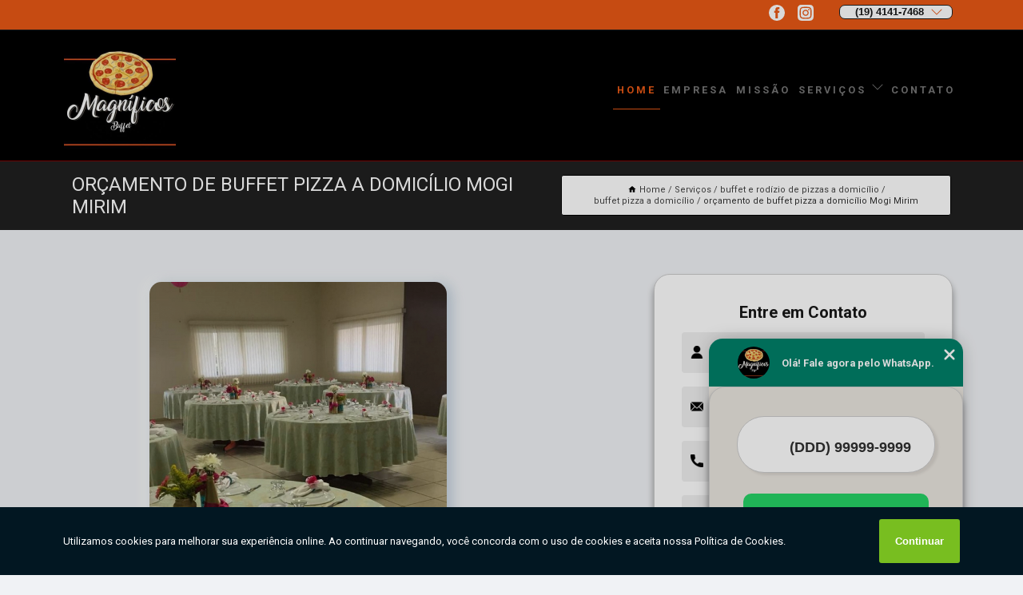

--- FILE ---
content_type: text/html; charset=utf-8
request_url: https://buffet.magnificospizza.com.br/buffet-e-rodizio-de-pizzas-a-domicilio/buffet-pizza-a-domicilio/orcamento-de-buffet-pizza-a-domicilio-mogi-mirim
body_size: 14216
content:
<!DOCTYPE html>
<!--[if lt IE 7]>
<html class="no-js lt-ie9 lt-ie8 lt-ie7"> <![endif]-->
<!--[if IE 7]>
<html class="no-js lt-ie9 lt-ie8"> <![endif]-->
<!--[if IE 8]>
<html class="no-js lt-ie9"> <![endif]-->
<!--[if gt IE 8]><!-->
<html class="no-js" lang="pt-br"> <!--<![endif]-->
<head>

<!-- Google Tag Manager -->
<script>(function(w,d,s,l,i){w[l]=w[l]||[];w[l].push({'gtm.start':
        new Date().getTime(),event:'gtm.js'});var f=d.getElementsByTagName(s)[0],
        j=d.createElement(s),dl=l!='dataLayer'?'&l='+l:'';j.async=true;j.src=
        'https://www.googletagmanager.com/gtm.js?id='+i+dl;f.parentNode.insertBefore(j,f);
        })(window,document,'script','dataLayer','GTM-PC4T84C');</script>
        <!-- End Google Tag Manager -->


<link rel="preconnect" href="https://fonts.googleapis.com">
  <link rel="preconnect" href="https://fonts.gstatic.com" crossorigin>

  <link rel="preload" href="https://buffet.magnificospizza.com.br/css/theme.css" as="style">
  <link rel="preload" href="https://buffet.magnificospizza.com.br/css/main.css" as="style">
      
  <title>Orçamento de Buffet Pizza a Domicílio Mogi Mirim - Buffet Pizza a Domicílio        - Magníficos Pizza Buffet de Pizza em Campinas</title>
    <meta charset="utf-8">
    <link rel="shortcut icon" href="https://buffet.magnificospizza.com.br/imagens/favicon.ico">
    <base href="https://buffet.magnificospizza.com.br/">
            <meta name="google-site-verification" content="6pIvVNHS5BGoCQTjsThsQ_9nfLskOIEyf1p2agXw3DI"/>
                <meta name="msvalidate.01" content="DCADF5EBCA288EB1BACCE4BA30DF813B"/>
    
        

    
      
    
    <meta name="keywords" content="buffet pizza a domicílio, buffet, pizza, domicílio">
    <meta name="viewport" content="width=device-width, initial-scale=1.0">
    <meta name="geo.position"
          content=";">
    <meta name="geo.region" content="">
    <meta name="geo.placename" content="">
    <meta name="ICBM"
          content=",">
    <meta name="robots" content="index,follow">
    <meta name="rating" content="General">
    <meta name="revisit-after" content="7 days">
    <meta name="author" content="Magníficos Pizza">
    <meta property="og:region" content="Brasil">
    <meta property="og:title"
          content="Orçamento de Buffet Pizza a Domicílio Mogi Mirim - Buffet Pizza a Domicílio - Magníficos Pizza Buffet de Pizza em Campinas">
    <meta property="og:type" content="article">
    <meta property="og:image"
          content="https://buffet.magnificospizza.com.br/imagens/logo.png">
    <meta property="og:url"
          content="https://buffet.magnificospizza.com.br/buffet-e-rodizio-de-pizzas-a-domicilio/buffet-pizza-a-domicilio/orcamento-de-buffet-pizza-a-domicilio-mogi-mirim">
    <meta property="og:description" content="">
    <meta property="og:site_name" content="Magníficos Pizza">
        <link rel="canonical" href="https://buffet.magnificospizza.com.br/buffet-e-rodizio-de-pizzas-a-domicilio/buffet-pizza-a-domicilio/orcamento-de-buffet-pizza-a-domicilio-mogi-mirim">
    <link rel="stylesheet" href="https://buffet.magnificospizza.com.br/css/theme.css" >
    <link rel="stylesheet" href="https://buffet.magnificospizza.com.br/css/main.css" >
    
    
    <!-- Desenvolvido por BUSCA CLIENTES - www.buscaclientes.com.br -->
</head> 

<body data-pagina="c3d7e5ddeddf58e214317c4eb7f5ae76">

 <!-- Google Tag Manager (noscript) -->
 <noscript><iframe src="https://www.googletagmanager.com/ns.html?id=GTM-PC4T84C"
        height="0" width="0" style="display:none;visibility:hidden"></iframe></noscript>
        <!-- End Google Tag Manager (noscript) -->

    <header>
          <!--  -->

  <!-- Inicio do Tell  -->
<div class="contact">

  <div class="wrapper">

    <div class="social-container">
      <ul class="social-icons">
      </ul>

    </div>

    <div class="tel">
      <div id="telefones">
        <p>(19) 4141-7468</p>
        <svg xmlns="http://www.w3.org/2000/svg" width="16" height="16" fill="currentColor" class="bi bi-chevron-down" viewBox="0 0 16 16">
        <path fill-rule="evenodd" d="M1.646 4.646a.5.5 0 0 1 .708 0L8 10.293l5.646-5.647a.5.5 0 0 1 .708.708l-6 6a.5.5 0 0 1-.708 0l-6-6a.5.5 0 0 1 0-.708z"/>
      </svg>
      </div>
      <div class="tel-dropdown">
       
        <p> (19) <span><a rel="nofollow" class="tel follow-click"
              data-origem="cabecalho-telefone-"
              title="Telefone  - Magníficos Pizza"
              href="tel:+551941417468">4141-7468</a>
          </span></p>        
      </div>

    </div>

  </div>
</div>
<!-- Fim do tel -->
<!-- -->
<nav class="navbar">
    <!--  -->  
  <div class="logo">
    <a href="https://buffet.magnificospizza.com.br/" class="pagina-logo" data-area="paginaLogo"
      title="Magníficos Pizza - Buffet de Pizza em Campinas">
      <img  src="https://buffet.magnificospizza.com.br/imagens/logo.png" width="250" height="200"
       title="Logo - Magníficos Pizza"
        alt="Orçamento de Buffet Pizza a Domicílio Mogi Mirim - Buffet Pizza a Domicílio - Magníficos Pizza">
    </a>
  </div>
  <!-- -->
  
  <div class="hamburguer">
    <span></span>
    <span></span>
    <span></span>
  </div>

  <ul class="menu">
            <li><a class="btn-home" data-area="paginaHome"        href="https://buffet.magnificospizza.com.br/"
        title="Home">Home</a></li>        <li><a         href="https://buffet.magnificospizza.com.br/empresa"
        title="Empresa">Empresa</a></li>        <li><a         href="https://buffet.magnificospizza.com.br/missao"
        title="Missão">Missão</a></li>        <li class="dropdown"><a         href="https://buffet.magnificospizza.com.br/servicos"
        title="Serviços">Serviços</a>                            <ul class="sub-menu hidden">                        <li class="dropdown"><a
                                href="https://buffet.magnificospizza.com.br/buffet"
                                title="buffet">Buffet</a>
                        
                        </li>                        <li class="dropdown"><a
                                href="https://buffet.magnificospizza.com.br/buffet-a-domicilio"
                                title="buffet á domicilio">Buffet á domicilio</a>
                        
                        </li>                        <li class="dropdown"><a
                                href="https://buffet.magnificospizza.com.br/buffet-de-massa-para-casamento"
                                title="buffet de massa para casamento">Buffet de massa para casamento</a>
                        
                        </li>                        <li class="dropdown"><a
                                href="https://buffet.magnificospizza.com.br/buffet-de-massas"
                                title="buffet de massas">Buffet de massas</a>
                        
                        </li>                        <li class="dropdown"><a
                                href="https://buffet.magnificospizza.com.br/buffet-de-massas-para-aniversario"
                                title="buffet de massas para aniversário">Buffet de massas para aniversário</a>
                        
                        </li>                        <li class="dropdown"><a
                                href="https://buffet.magnificospizza.com.br/buffet-de-pizza"
                                title="buffet de pizza">Buffet de pizza</a>
                        
                        </li>                        <li class="dropdown"><a
                                href="https://buffet.magnificospizza.com.br/buffet-de-pizza-para-eventos"
                                title="buffet de pizza para eventos">Buffet de pizza para eventos</a>
                        
                        </li>                        <li class="dropdown"><a
                                href="https://buffet.magnificospizza.com.br/buffet-de-pizzas"
                                title="buffet de pizzas">Buffet de pizzas</a>
                        
                        </li>                        <li class="dropdown"><a
                                href="https://buffet.magnificospizza.com.br/buffet-e-rodizio-de-pizzas-a-domicilio"
                                title="buffet e rodízio de pizzas a domicílio">Buffet e rodízio de pizzas a domicílio</a>
                        
                        </li>                        <li class="dropdown"><a
                                href="https://buffet.magnificospizza.com.br/buffet-massas"
                                title="buffet massas">Buffet massas</a>
                        
                        </li>                        <li class="dropdown"><a
                                href="https://buffet.magnificospizza.com.br/buffet-para-aniversario"
                                title="buffet para aniversário">Buffet para aniversário</a>
                        
                        </li>                        <li class="dropdown"><a
                                href="https://buffet.magnificospizza.com.br/buffet-para-aniversarios"
                                title="buffet para aniversários">Buffet para aniversários</a>
                        
                        </li>                        <li class="dropdown"><a
                                href="https://buffet.magnificospizza.com.br/buffet-para-casamentos"
                                title="buffet para casamentos">Buffet para casamentos</a>
                        
                        </li>                        <li class="dropdown"><a
                                href="https://buffet.magnificospizza.com.br/buffet-para-eventos-corporativos"
                                title="buffet para eventos corporativos">Buffet para eventos corporativos</a>
                        
                        </li>                        <li class="dropdown"><a
                                href="https://buffet.magnificospizza.com.br/buffet-para-festas"
                                title="buffet para festas">Buffet para festas</a>
                        
                        </li>                        <li class="dropdown"><a
                                href="https://buffet.magnificospizza.com.br/buffets-de-casamento"
                                title="buffets de casamento">Buffets de casamento</a>
                        
                        </li>                        <li class="dropdown"><a
                                href="https://buffet.magnificospizza.com.br/buffets-de-massas"
                                title="buffets de massas">Buffets de massas</a>
                        
                        </li>                        <li class="dropdown"><a
                                href="https://buffet.magnificospizza.com.br/buffets-de-pizza"
                                title="buffets de pizza">Buffets de pizza</a>
                        
                        </li>                        <li class="dropdown"><a
                                href="https://buffet.magnificospizza.com.br/buffets-de-pizzas"
                                title="buffets de pizzas">Buffets de pizzas</a>
                        
                        </li>                        <li class="dropdown"><a
                                href="https://buffet.magnificospizza.com.br/buffets-massas"
                                title="buffets massas">Buffets massas</a>
                        
                        </li>                        <li class="dropdown"><a
                                href="https://buffet.magnificospizza.com.br/rodizio-de-pizzas-para-festas"
                                title="rodízio de pizzas para festas">Rodízio de pizzas para festas</a>
                        
                        </li></ul>
            </li>        <li><a         href="https://buffet.magnificospizza.com.br/contato"
        title="Contato">Contato</a></li>
  </ul>

</nav>
    </header>

    <main>
    <div class="wrapper" id="wrapper-category">
    <h1 class="title-wrapper">Orçamento de Buffet Pizza a Domicílio Mogi Mirim</h1>
        <div class="container">

<div id="breadcrumb">
		<ol itemscope itemtype="http://schema.org/BreadcrumbList">
								<li><img width="10" height="10" alt="svgImg" src="[data-uri]" style="
					    margin: 1px 4px 0;
					"/>
					<li itemprop="itemListElement" itemscope
						itemtype="http://schema.org/ListItem">
						<a itemprop="item" href="https://buffet.magnificospizza.com.br/">
							<span itemprop="name">Home</span></a>
						<meta itemprop="position" content="1"/>
					</li>
											<li itemprop="itemListElement" itemscope itemtype="http://schema.org/ListItem">
							<a itemprop="item"
							   href="https://buffet.magnificospizza.com.br/servicos">
								<span itemprop="name">Serviços</span></a>
							<meta itemprop="position" content="2"/>
						</li>
												<li itemprop="itemListElement" itemscope itemtype="http://schema.org/ListItem">
							<a itemprop="item"
							   href="https://buffet.magnificospizza.com.br/buffet-e-rodizio-de-pizzas-a-domicilio">
								<span itemprop="name">buffet e rodízio de pizzas a domicílio</span></a>
							<meta itemprop="position" content="3"/>
						</li>
												<li itemprop="itemListElement" itemscope itemtype="http://schema.org/ListItem">
							<a itemprop="item"
							   href="https://buffet.magnificospizza.com.br/buffet-pizza-a-domicilio">
								<span itemprop="name">buffet pizza a domicílio</span></a>
							<meta itemprop="position" content="4"/>
						</li>
												<li><span>orçamento de buffet pizza a domicílio Mogi Mirim</span></li>
								</ol>
</div>

</div>

    </div>
        <div class="wrapper text">
            <article class="readMore">
           		<img class="imagem-pagina" src="https://buffet.magnificospizza.com.br/imagens/orcamento-de-buffet-pizza-a-domicilio.jpg"
                    onclick="openmodal();"
                    id="imagem-"
                    alt="Orçamento de Buffet Pizza a Domicílio Mogi Mirim - Buffet Pizza a Domicílio"
                    title="Orçamento de Buffet Pizza a Domicílio Mogi Mirim - Buffet Pizza a Domicílio"
                    width="380" height="380"
                    >
                    <span style="
                        font-size: 12px;

                    ">Clique na imagem para expandir
                    </span>
                <p>O orçamento de buffet pizza a domicílio Mogi Mirim do Buffet Magníficos Pizza oferece comodidade e praticidade para eventos em casa. </p>                Procurando orçamento de buffet pizza a domicílio Mogi Mirim? Saiba que através da Magníficos Pizza você encontra Buffet de Pizzas, Rodízio de Pizzas a Domicílio, Rodízio de Pizzas para Festas, Buffets de Massas, Buffets de Casamento, Buffet e Rodízio de Pizzas a Domicílio, entre outras opções de serviços da área de BUFFETS - À DOMICILÍO. Com o objetivo de trazer a satisfação a todos os clientes, a empresa entende que sua melhor destaque é conquistar a confiança de cada um. Tudo isso só é possível através do investimento em equipamentos modernos e profissionais experientes. <h2>Buffet de Festa de 15 Anos</h2><p>Celebre os 15 anos com um buffet excepcional. Delicie-se com sabores únicos, atendimento personalizado e uma festa que reflete a sua personalidade. Torne esse momento especial inesquecível com nosso Buffet exclusivo.</p> Disponibilizamos também Buffet de Pizzas e Buffet e Rodízio de Pizzas a Domicílio. Por isso, aproveite a sua chance para entrar em contato e saber mais. Nossos atendentes estão dispostos a sanar todas as suas dúvidas sobre os trabalhos oferecidos. Saiba mais!            </article>



            <div class="collum-subject" style="max-width : 600px; margin-top: 20px;">
                <div class="formCotacao">
    <form action="https://buffet.magnificospizza.com.br/enviar-cotacao" id="formulario-cotacao" method="post">
        <div class="header">
            <h3>Entre em Contato</h3>
        </div>
        <input type="hidden" name="acao" value="cotacao">
        <input type="hidden" name="produto_nome" value="">
        <input class="url-atual" type="hidden" name="produto_url" value="">
        <input class="url-atual" type="hidden" name="produto_ref" value="">
        <input type="hidden" name="imagem" value="" />
        <input type="hidden" name="site" value="https://buffet.magnificospizza.com.br/" />
        <input type="hidden" name="email" value="contato@magnificospizza.com.br" />
                <input type="hidden" name="projeto" value="6263" />

        <div class="item-form" id="campos-formulario">
            
        <img  alt="user" width="16" height="16" src="https://buffet.magnificospizza.com.br/imagens/user.png" class= "icon-form">

            <input  type="text" name="nome" placeholder="Nome" required>
    
            <p class="error-message" id="erro_nome"></p>
            <img alt="mail" width="16" height="16" src="https://buffet.magnificospizza.com.br/imagens/email.png" class= "icon-form">

            <input  type="email" name="email_contato"
                placeholder="Email" required>
            <p class="error-message" id="erro_email_contato"></p>
            <img alt="tel" width="16" height="16" src="https://buffet.magnificospizza.com.br/imagens/call.png" class= "icon-form">

            <input  type="text" name="telefone"
                class="telefone" placeholder="Telefone" required>
            
            <p class="error-message" id="erro_telefone"></p>

            <p class="error-message" id="erro_palavra"></p>
        </div>

        <div class="item-form" id="mensagem-formulario">
        <img  alt="message" width="16" height="16" src="https://buffet.magnificospizza.com.br/imagens/comment.png" class= "icon-form">

            <textarea  name="mensagem"
                placeholder="Sua mensagem"></textarea>
            <p class="error-message" id="erro_mensagem"></p>
           
        </div>
        <div class="clear"></div>

        <div class="cta-formulario">
            <div class="seguranca-cta-formulario">
                <div class="item-cta">
                                        <div class="g-recaptcha" data-sitekey="6Lf8OUImAAAAAAifAoTTLCr7BkjgIzU5w0gfbaHs">
                    </div>
                                    </div>
                <div class="item-cta">
                <button type="button" id="btn-enviar-cotacao" class="btn-verde">Enviar</button>

                    <img  loading="lazy" src="imagens/ajax-loader.gif"  class="image-loading" id="loader-ajax" alt="Aguarde..."
                        title="Aguarde..." style="display:none">
                </div>
            </div>
        </div>

        

    </form>
    </div>
    

    
            </div>



        </div>

        <div class="categorias">
            <div id="prova_social" class="prova_social owl-carousel owl-theme"><div class="item"><div class="review" itemscope itemtype="https://schema.org/Review"><div class="item_review" itemprop="itemReviewed" itemscope itemtype="https://schema.org/Organization"><span itemprop="name">26.238.571 RENATA OLIVEIRA DA SILVA</span></div><span itemprop="reviewRating" itemscope itemtype="https://schema.org/Rating"> <span class="ration" itemprop="ratingValue">5</span> </span> <b><span class="title" itemprop="name">"Nossa experiência foi muito boa."</span> </b><span itemprop="author" itemscope itemtype="https://schema.org/Person"> <span class="name" itemprop="name">Sonia Reis</span> </span><span class="review_body" itemprop="reviewBody">Nossa experiência foi muito boa. Empresa profissional que entrega com muita eficiência o que propõe....pizzas sabores, com qualidade e muito bem servido</span></div></div><div class="item"><div class="review" itemscope itemtype="https://schema.org/Review"><div class="item_review" itemprop="itemReviewed" itemscope itemtype="https://schema.org/Organization"><span itemprop="name">26.238.571 RENATA OLIVEIRA DA SILVA</span></div><span itemprop="reviewRating" itemscope itemtype="https://schema.org/Rating"> <span class="ration" itemprop="ratingValue">5</span> </span> <b><span class="title" itemprop="name">"Simplesmente sensacionais."</span> </b><span itemprop="author" itemscope itemtype="https://schema.org/Person"> <span class="name" itemprop="name">Gabriel Carvalho</span> </span><span class="review_body" itemprop="reviewBody">Simplesmente sensacionais, uma experiência incrível. Uma equipe super organizada e atenciosa que fizeram tudo com uma exímia maestria. Todas as pizzas super saborosas e perfeitas.</span></div></div><div class="item"><div class="review" itemscope itemtype="https://schema.org/Review"><div class="item_review" itemprop="itemReviewed" itemscope itemtype="https://schema.org/Organization"><span itemprop="name">26.238.571 RENATA OLIVEIRA DA SILVA</span></div><span itemprop="reviewRating" itemscope itemtype="https://schema.org/Rating"> <span class="ration" itemprop="ratingValue">5</span> </span> <b><span class="title" itemprop="name">"Atendimento de primeira qualidade."</span> </b><span itemprop="author" itemscope itemtype="https://schema.org/Person"> <span class="name" itemprop="name">Marilda Daineze Daineze</span> </span><span class="review_body" itemprop="reviewBody">Atendimento de primeira qualidade, super recomendo. Fiz o casamento da minha filha no dia 30 de novembro, pizzas saborosas, produtos de ótima qualidade, equipe atenciosa, fomos muito bem servidos, só ouvi elogios dos meus convidados, parabéns ao Magníficos Pizza pelo atendimento de primeira. Estarão presentes em meus próximos eventos. Fiz o bolo do meu filho e novamente fomos muito bem servidos, pizzas de excelente qualidade e atendimento de primeira. Parabéns ao buffet Magníficos Pizza. Atualizando meu conceito do Magníficos Pizza fiz outras festas e super recomendo, atendimento exemplar. Parabéns a toda equipe</span></div></div><div class="item"><div class="review" itemscope itemtype="https://schema.org/Review"><div class="item_review" itemprop="itemReviewed" itemscope itemtype="https://schema.org/Organization"><span itemprop="name">26.238.571 RENATA OLIVEIRA DA SILVA</span></div><span itemprop="reviewRating" itemscope itemtype="https://schema.org/Rating"> <span class="ration" itemprop="ratingValue">5</span> </span> <b><span class="title" itemprop="name">"Magnificos!"</span> </b><span itemprop="author" itemscope itemtype="https://schema.org/Person"> <span class="name" itemprop="name">Iaci Porto</span> </span><span class="review_body" itemprop="reviewBody">Magnificos! Foi tudo perfeito!!os garcons muito educados e cordiais, e as pizzas de sabores variados , todas muito gostosas e bem preparadas.Recomendo com certeza.</span></div></div><div class="item"><div class="review" itemscope itemtype="https://schema.org/Review"><div class="item_review" itemprop="itemReviewed" itemscope itemtype="https://schema.org/Organization"><span itemprop="name">26.238.571 RENATA OLIVEIRA DA SILVA</span></div><span itemprop="reviewRating" itemscope itemtype="https://schema.org/Rating"> <span class="ration" itemprop="ratingValue">5</span> </span> <b><span class="title" itemprop="name">"Muito boa a experiência."</span> </b><span itemprop="author" itemscope itemtype="https://schema.org/Person"> <span class="name" itemprop="name">Luciano Leandro</span> </span><span class="review_body" itemprop="reviewBody">Muito boa a experiência que tive desde o primeiro contato , depois fui pessoalmente conversar teve até degustação pessoal muito simpático organizado e compromissados , meus convidados adoraram as pizzas, nota 10</span></div></div></div>        </div>

        <div class="categorias">
        
<h3 style="text-align: center">Pesquisas relacionadas</h3>

        <div id="owl-thumbs" class="owl-carousel owl-theme">
                <div class="item img-big">
            <figure>

            <a href="https://buffet.magnificospizza.com.br/buffet-e-rodizio-de-pizzas-a-domicilio/buffet-pizza-a-domicilio/buffet-de-pizza-em-domicilio-varzea-paulista" class="galeria-thumb"
               title="buffet de pizza em domicílio Várzea Paulista">
                <img loading="lazy" src="https://buffet.magnificospizza.com.br/imagens/thumb/buffet-de-pizza-em-domicilio.jpg" alt="buffet de pizza em domicílio Várzea Paulista"
                     title="buffet de pizza em domicílio Várzea Paulista" width="160" height="160"></a>

                     <figcaption> <h4>
                <a href="https://buffet.magnificospizza.com.br/buffet-e-rodizio-de-pizzas-a-domicilio/buffet-pizza-a-domicilio/buffet-de-pizza-em-domicilio-varzea-paulista" class="lightbox titulo-galeria"
                   title="buffet de pizza em domicílio Várzea Paulista">buffet de pizza em domicílio Várzea Paulista</a></h4>
                   </a></figcaption>
            
            </figure>
            
        </div>
    
                <div class="item img-big">
            <figure>

            <a href="https://buffet.magnificospizza.com.br/buffet-e-rodizio-de-pizzas-a-domicilio/buffet-pizza-a-domicilio/buffet-pizza-a-domicilio-itu" class="galeria-thumb"
               title="buffet pizza a domicílio Itu">
                <img loading="lazy" src="https://buffet.magnificospizza.com.br/imagens/thumb/buffet-pizza-a-domicilio.jpg" alt="buffet pizza a domicílio Itu"
                     title="buffet pizza a domicílio Itu" width="160" height="160"></a>

                     <figcaption> <h4>
                <a href="https://buffet.magnificospizza.com.br/buffet-e-rodizio-de-pizzas-a-domicilio/buffet-pizza-a-domicilio/buffet-pizza-a-domicilio-itu" class="lightbox titulo-galeria"
                   title="buffet pizza a domicílio Itu">buffet pizza a domicílio Itu</a></h4>
                   </a></figcaption>
            
            </figure>
            
        </div>
    
                <div class="item img-big">
            <figure>

            <a href="https://buffet.magnificospizza.com.br/buffet-e-rodizio-de-pizzas-a-domicilio/buffet-pizza-a-domicilio/buffet-pizza-em-domicilio-hortolandia" class="galeria-thumb"
               title="buffet pizza em domicílio Hortolândia">
                <img loading="lazy" src="https://buffet.magnificospizza.com.br/imagens/thumb/buffet-pizza-em-domicilio.jpg" alt="buffet pizza em domicílio Hortolândia"
                     title="buffet pizza em domicílio Hortolândia" width="160" height="160"></a>

                     <figcaption> <h4>
                <a href="https://buffet.magnificospizza.com.br/buffet-e-rodizio-de-pizzas-a-domicilio/buffet-pizza-a-domicilio/buffet-pizza-em-domicilio-hortolandia" class="lightbox titulo-galeria"
                   title="buffet pizza em domicílio Hortolândia">buffet pizza em domicílio Hortolândia</a></h4>
                   </a></figcaption>
            
            </figure>
            
        </div>
    
                <div class="item img-big">
            <figure>

            <a href="https://buffet.magnificospizza.com.br/buffet-e-rodizio-de-pizzas-a-domicilio/buffet-pizza-a-domicilio/orcamento-de-rodizio-de-pizza-em-domicilio-campinas" class="galeria-thumb"
               title="orçamento de rodízio de pizza em domicílio Campinas">
                <img loading="lazy" src="https://buffet.magnificospizza.com.br/imagens/thumb/orcamento-de-rodizio-de-pizza-em-domicilio.jpg" alt="orçamento de rodízio de pizza em domicílio Campinas"
                     title="orçamento de rodízio de pizza em domicílio Campinas" width="160" height="160"></a>

                     <figcaption> <h4>
                <a href="https://buffet.magnificospizza.com.br/buffet-e-rodizio-de-pizzas-a-domicilio/buffet-pizza-a-domicilio/orcamento-de-rodizio-de-pizza-em-domicilio-campinas" class="lightbox titulo-galeria"
                   title="orçamento de rodízio de pizza em domicílio Campinas">orçamento de rodízio de pizza em domicílio Campinas</a></h4>
                   </a></figcaption>
            
            </figure>
            
        </div>
    
                <div class="item img-big">
            <figure>

            <a href="https://buffet.magnificospizza.com.br/buffet-e-rodizio-de-pizzas-a-domicilio/buffet-pizza-a-domicilio/buffet-pizza-em-domicilio-preco-araras" class="galeria-thumb"
               title="buffet pizza em domicílio preço Araras">
                <img loading="lazy" src="https://buffet.magnificospizza.com.br/imagens/thumb/buffet-pizza-em-domicilio-preco.jpg" alt="buffet pizza em domicílio preço Araras"
                     title="buffet pizza em domicílio preço Araras" width="160" height="160"></a>

                     <figcaption> <h4>
                <a href="https://buffet.magnificospizza.com.br/buffet-e-rodizio-de-pizzas-a-domicilio/buffet-pizza-a-domicilio/buffet-pizza-em-domicilio-preco-araras" class="lightbox titulo-galeria"
                   title="buffet pizza em domicílio preço Araras">buffet pizza em domicílio preço Araras</a></h4>
                   </a></figcaption>
            
            </figure>
            
        </div>
    
                <div class="item img-big">
            <figure>

            <a href="https://buffet.magnificospizza.com.br/buffet-e-rodizio-de-pizzas-a-domicilio/buffet-pizza-a-domicilio/buffet-rodizio-de-pizza-a-domicilio-preco-piracicaba" class="galeria-thumb"
               title="buffet rodízio de pizza a domicílio preço Piracicaba">
                <img loading="lazy" src="https://buffet.magnificospizza.com.br/imagens/thumb/buffet-rodizio-de-pizza-a-domicilio-preco.jpg" alt="buffet rodízio de pizza a domicílio preço Piracicaba"
                     title="buffet rodízio de pizza a domicílio preço Piracicaba" width="160" height="160"></a>

                     <figcaption> <h4>
                <a href="https://buffet.magnificospizza.com.br/buffet-e-rodizio-de-pizzas-a-domicilio/buffet-pizza-a-domicilio/buffet-rodizio-de-pizza-a-domicilio-preco-piracicaba" class="lightbox titulo-galeria"
                   title="buffet rodízio de pizza a domicílio preço Piracicaba">buffet rodízio de pizza a domicílio preço Piracicaba</a></h4>
                   </a></figcaption>
            
            </figure>
            
        </div>
    
                <div class="item img-big">
            <figure>

            <a href="https://buffet.magnificospizza.com.br/buffet-e-rodizio-de-pizzas-a-domicilio/buffet-pizza-a-domicilio/buffet-de-pizzas-a-domicilio-rio-das-pedras" class="galeria-thumb"
               title="buffet de pizzas a domicílio Rio das Pedras">
                <img loading="lazy" src="https://buffet.magnificospizza.com.br/imagens/thumb/buffet-de-pizzas-a-domicilio.jpg" alt="buffet de pizzas a domicílio Rio das Pedras"
                     title="buffet de pizzas a domicílio Rio das Pedras" width="160" height="160"></a>

                     <figcaption> <h4>
                <a href="https://buffet.magnificospizza.com.br/buffet-e-rodizio-de-pizzas-a-domicilio/buffet-pizza-a-domicilio/buffet-de-pizzas-a-domicilio-rio-das-pedras" class="lightbox titulo-galeria"
                   title="buffet de pizzas a domicílio Rio das Pedras">buffet de pizzas a domicílio Rio das Pedras</a></h4>
                   </a></figcaption>
            
            </figure>
            
        </div>
    
                <div class="item img-big">
            <figure>

            <a href="https://buffet.magnificospizza.com.br/buffet-e-rodizio-de-pizzas-a-domicilio/buffet-pizza-a-domicilio/preco-de-buffet-rodizio-de-pizza-a-domicilio-campinas" class="galeria-thumb"
               title="preço de buffet rodízio de pizza a domicílio Campinas">
                <img loading="lazy" src="https://buffet.magnificospizza.com.br/imagens/thumb/preco-de-buffet-rodizio-de-pizza-a-domicilio.jpg" alt="preço de buffet rodízio de pizza a domicílio Campinas"
                     title="preço de buffet rodízio de pizza a domicílio Campinas" width="160" height="160"></a>

                     <figcaption> <h4>
                <a href="https://buffet.magnificospizza.com.br/buffet-e-rodizio-de-pizzas-a-domicilio/buffet-pizza-a-domicilio/preco-de-buffet-rodizio-de-pizza-a-domicilio-campinas" class="lightbox titulo-galeria"
                   title="preço de buffet rodízio de pizza a domicílio Campinas">preço de buffet rodízio de pizza a domicílio Campinas</a></h4>
                   </a></figcaption>
            
            </figure>
            
        </div>
    
                <div class="item img-big">
            <figure>

            <a href="https://buffet.magnificospizza.com.br/buffet-e-rodizio-de-pizzas-a-domicilio/buffet-pizza-a-domicilio/rodizio-de-pizza-em-domicilio-porto-feliz" class="galeria-thumb"
               title="rodízio de pizza em domicílio Porto Feliz">
                <img loading="lazy" src="https://buffet.magnificospizza.com.br/imagens/thumb/rodizio-de-pizza-em-domicilio.jpg" alt="rodízio de pizza em domicílio Porto Feliz"
                     title="rodízio de pizza em domicílio Porto Feliz" width="160" height="160"></a>

                     <figcaption> <h4>
                <a href="https://buffet.magnificospizza.com.br/buffet-e-rodizio-de-pizzas-a-domicilio/buffet-pizza-a-domicilio/rodizio-de-pizza-em-domicilio-porto-feliz" class="lightbox titulo-galeria"
                   title="rodízio de pizza em domicílio Porto Feliz">rodízio de pizza em domicílio Porto Feliz</a></h4>
                   </a></figcaption>
            
            </figure>
            
        </div>
    
                <div class="item img-big">
            <figure>

            <a href="https://buffet.magnificospizza.com.br/buffet-e-rodizio-de-pizzas-a-domicilio/buffet-pizza-a-domicilio/orcamento-de-buffet-pizza-em-domicilio-holambra" class="galeria-thumb"
               title="orçamento de buffet pizza em domicílio Holambra">
                <img loading="lazy" src="https://buffet.magnificospizza.com.br/imagens/thumb/orcamento-de-buffet-pizza-em-domicilio.jpg" alt="orçamento de buffet pizza em domicílio Holambra"
                     title="orçamento de buffet pizza em domicílio Holambra" width="160" height="160"></a>

                     <figcaption> <h4>
                <a href="https://buffet.magnificospizza.com.br/buffet-e-rodizio-de-pizzas-a-domicilio/buffet-pizza-a-domicilio/orcamento-de-buffet-pizza-em-domicilio-holambra" class="lightbox titulo-galeria"
                   title="orçamento de buffet pizza em domicílio Holambra">orçamento de buffet pizza em domicílio Holambra</a></h4>
                   </a></figcaption>
            
            </figure>
            
        </div>
    
            </div>

        </div>
        <div class="copyright">O conteúdo do texto
            "<strong>Orçamento de Buffet Pizza a Domicílio Mogi Mirim</strong>" é de direito reservado. Sua
            reprodução, parcial ou total, mesmo citando nossos links, é proibida sem a autorização do autor.
            Crime de violação de direito autoral &ndash; artigo 184 do Código Penal &ndash; <a
                title="Lei de direitos autorais" target="_blank"
                href="http://www.planalto.gov.br/Ccivil_03/Leis/L9610.htm" rel="noreferrer">Lei 9610/98 - Lei
                de direitos autorais</a>.
        </div>

    </main>
    </div><!-- .wrapper -->

    <div id="modal_img" hidden>
            <div class="ogranize_modal">
                <span onclick="closedmodal();"> X </span>
                <img class="showimg" src="https://buffet.magnificospizza.com.br/imagens/orcamento-de-buffet-pizza-a-domicilio.jpg"
                alt="Orçamento de Buffet Pizza a Domicílio Mogi Mirim - Buffet Pizza a Domicílio"
                    title="Orçamento de Buffet Pizza a Domicílio Mogi Mirim - Buffet Pizza a Domicílio">
            </div>
    </div>

    <footer>
    <aside class="categorias-footer">
        <h2>
            <a href="https://buffet.magnificospizza.com.br/servicos"
                title="Serviços - Magníficos Pizza Buffet de Pizza em Campinas">Serviços</a>
        </h2>
        <nav>
            <ul class="cssmenu" id="accordian">
                                <li class="dropdown">
                    <a class="dropdown-toggle" href="https://buffet.magnificospizza.com.br/buffet"
                        title="Buffet">Buffet</a>
                    <ul class="sub-menu subcategoria-menu">
                                                <li>
                            <a href="https://buffet.magnificospizza.com.br/buffet-casa"
                                title="Buffet Casa">Buffet Casa</a>
                        </li>

                                                <li>
                            <a href="https://buffet.magnificospizza.com.br/buffet-em-casa"
                                title="Buffet em Casa">Buffet em Casa</a>
                        </li>

                                                <li>
                            <a href="https://buffet.magnificospizza.com.br/buffet-em-domicilio"
                                title="Buffet em Domicilio">Buffet em Domicilio</a>
                        </li>

                                                <li>
                            <a href="https://buffet.magnificospizza.com.br/buffet-para-eventos"
                                title="Buffet para Eventos">Buffet para Eventos</a>
                        </li>

                                                <li>
                            <a href="https://buffet.magnificospizza.com.br/buffet-para-eventos-de-empresa"
                                title="Buffet para Eventos de Empresa">Buffet para Eventos de Empresa</a>
                        </li>

                                                <li>
                            <a href="https://buffet.magnificospizza.com.br/buffet-para-eventos-sociais"
                                title="Buffet para Eventos Sociais">Buffet para Eventos Sociais</a>
                        </li>

                                                <li>
                            <a href="https://buffet.magnificospizza.com.br/buffet-para-festa-de-aniversario-de-15-anos"
                                title="Buffet para Festa de Aniversário de 15 Anos">Buffet para Festa de Aniversário de 15 Anos</a>
                        </li>

                                                <li>
                            <a href="https://buffet.magnificospizza.com.br/buffet-pizza"
                                title="Buffet Pizza">Buffet Pizza</a>
                        </li>

                                                <li>
                            <a href="https://buffet.magnificospizza.com.br/buffet-pizzas"
                                title="Buffet Pizzas">Buffet Pizzas</a>
                        </li>

                                                <li>
                            <a href="https://buffet.magnificospizza.com.br/buffet-social"
                                title="Buffet Social">Buffet Social</a>
                        </li>

                                            </ul>
                </li>
                                <li class="dropdown">
                    <a class="dropdown-toggle" href="https://buffet.magnificospizza.com.br/buffet-a-domicilio"
                        title="Buffet á Domicilio">Buffet á Domicilio</a>
                    <ul class="sub-menu subcategoria-menu">
                                                <li>
                            <a href="https://buffet.magnificospizza.com.br/buffet-a-domicilio-de-massa"
                                title="Buffet á Domicilio de Massa">Buffet á Domicilio de Massa</a>
                        </li>

                                                <li>
                            <a href="https://buffet.magnificospizza.com.br/buffet-a-domicilio-de-massas"
                                title="Buffet á Domicilio de Massas">Buffet á Domicilio de Massas</a>
                        </li>

                                                <li>
                            <a href="https://buffet.magnificospizza.com.br/buffet-a-domicilio-de-massas-aniversarios"
                                title="Buffet á Domicilio de Massas Aniversários">Buffet á Domicilio de Massas Aniversários</a>
                        </li>

                                                <li>
                            <a href="https://buffet.magnificospizza.com.br/buffet-a-domicilio-de-pizzas"
                                title="Buffet á Domicilio de Pizzas">Buffet á Domicilio de Pizzas</a>
                        </li>

                                                <li>
                            <a href="https://buffet.magnificospizza.com.br/buffet-a-domicilio-massas"
                                title="Buffet á Domicilio Massas">Buffet á Domicilio Massas</a>
                        </li>

                                                <li>
                            <a href="https://buffet.magnificospizza.com.br/buffet-a-domicilio-para-100-pessoas"
                                title="Buffet á Domicilio para 100 Pessoas">Buffet á Domicilio para 100 Pessoas</a>
                        </li>

                                                <li>
                            <a href="https://buffet.magnificospizza.com.br/buffet-a-domicilio-para-20-pessoas"
                                title="Buffet á Domicilio para 20 Pessoas">Buffet á Domicilio para 20 Pessoas</a>
                        </li>

                                                <li>
                            <a href="https://buffet.magnificospizza.com.br/buffet-a-domicilio-para-50-pessoas"
                                title="Buffet á Domicilio para 50 Pessoas">Buffet á Domicilio para 50 Pessoas</a>
                        </li>

                                                <li>
                            <a href="https://buffet.magnificospizza.com.br/buffet-a-domicilio-para-70-pessoas"
                                title="Buffet á Domicilio para 70 Pessoas">Buffet á Domicilio para 70 Pessoas</a>
                        </li>

                                            </ul>
                </li>
                                <li class="dropdown">
                    <a class="dropdown-toggle" href="https://buffet.magnificospizza.com.br/buffet-de-massa-para-casamento"
                        title="Buffet de Massa para Casamento">Buffet de Massa para Casamento</a>
                    <ul class="sub-menu subcategoria-menu">
                                                <li>
                            <a href="https://buffet.magnificospizza.com.br/buffet-de-massa-para-casamento-co-rodizio"
                                title="Buffet de Massa para Casamento Co Rodízio">Buffet de Massa para Casamento Co Rodízio</a>
                        </li>

                                                <li>
                            <a href="https://buffet.magnificospizza.com.br/buffet-de-massa-para-casamento-grande"
                                title="Buffet de Massa para Casamento Grande">Buffet de Massa para Casamento Grande</a>
                        </li>

                                                <li>
                            <a href="https://buffet.magnificospizza.com.br/buffet-de-massa-para-casamentos"
                                title="Buffet de Massa para Casamentos">Buffet de Massa para Casamentos</a>
                        </li>

                                                <li>
                            <a href="https://buffet.magnificospizza.com.br/buffet-de-massa-para-cassamento-com-50-convidados"
                                title="Buffet de Massa para Cassamento com 50 Convidados">Buffet de Massa para Cassamento com 50 Convidados</a>
                        </li>

                                                <li>
                            <a href="https://buffet.magnificospizza.com.br/buffet-de-massa-para-cassamento-simples"
                                title="Buffet de Massa para Cassamento Simples">Buffet de Massa para Cassamento Simples</a>
                        </li>

                                                <li>
                            <a href="https://buffet.magnificospizza.com.br/buffet-de-massa-para-festa-de-casamentos"
                                title="Buffet de Massa para Festa de Casamentos">Buffet de Massa para Festa de Casamentos</a>
                        </li>

                                                <li>
                            <a href="https://buffet.magnificospizza.com.br/buffet-de-massa-para-festas-de-casamentos"
                                title="Buffet de Massa para Festas de Casamentos">Buffet de Massa para Festas de Casamentos</a>
                        </li>

                                                <li>
                            <a href="https://buffet.magnificospizza.com.br/buffet-de-pizza-para-festas-de-casamentos"
                                title="Buffet de Pizza para Festas de Casamentos">Buffet de Pizza para Festas de Casamentos</a>
                        </li>

                                                <li>
                            <a href="https://buffet.magnificospizza.com.br/buffet-massa-casamentos"
                                title="Buffet Massa Casamentos">Buffet Massa Casamentos</a>
                        </li>

                                                <li>
                            <a href="https://buffet.magnificospizza.com.br/buffet-para-casamento-grande"
                                title="Buffet para Casamento Grande">Buffet para Casamento Grande</a>
                        </li>

                                            </ul>
                </li>
                                <li class="dropdown">
                    <a class="dropdown-toggle" href="https://buffet.magnificospizza.com.br/buffet-de-massas"
                        title="Buffet de Massas">Buffet de Massas</a>
                    <ul class="sub-menu subcategoria-menu">
                                                <li>
                            <a href="https://buffet.magnificospizza.com.br/buffet-de-massas-50-pessoas"
                                title="Buffet de Massas 50 Pessoas">Buffet de Massas 50 Pessoas</a>
                        </li>

                                                <li>
                            <a href="https://buffet.magnificospizza.com.br/buffet-de-massas-em-casa"
                                title="Buffet de Massas em Casa">Buffet de Massas em Casa</a>
                        </li>

                                                <li>
                            <a href="https://buffet.magnificospizza.com.br/buffet-de-massas-eventos-corporativos"
                                title="Buffet de Massas Eventos Corporativos">Buffet de Massas Eventos Corporativos</a>
                        </li>

                                                <li>
                            <a href="https://buffet.magnificospizza.com.br/buffet-de-massas-para-aniversarios"
                                title="Buffet de Massas para Aniversários">Buffet de Massas para Aniversários</a>
                        </li>

                                                <li>
                            <a href="https://buffet.magnificospizza.com.br/buffet-de-massas-para-casamentos"
                                title="Buffet de Massas para Casamentos">Buffet de Massas para Casamentos</a>
                        </li>

                                                <li>
                            <a href="https://buffet.magnificospizza.com.br/buffet-de-massas-para-evento"
                                title="Buffet de Massas para Evento">Buffet de Massas para Evento</a>
                        </li>

                                                <li>
                            <a href="https://buffet.magnificospizza.com.br/buffet-de-massas-para-eventos"
                                title="Buffet de Massas para Eventos">Buffet de Massas para Eventos</a>
                        </li>

                                                <li>
                            <a href="https://buffet.magnificospizza.com.br/buffet-de-massas-para-eventos-sociais"
                                title="Buffet de Massas para Eventos Sociais">Buffet de Massas para Eventos Sociais</a>
                        </li>

                                                <li>
                            <a href="https://buffet.magnificospizza.com.br/buffet-de-massas-para-festas"
                                title="Buffet de Massas para Festas">Buffet de Massas para Festas</a>
                        </li>

                                                <li>
                            <a href="https://buffet.magnificospizza.com.br/buffet-de-massas-para-festas-de-15-anos"
                                title="Buffet de Massas para Festas de 15 Anos">Buffet de Massas para Festas de 15 Anos</a>
                        </li>

                                            </ul>
                </li>
                                <li class="dropdown">
                    <a class="dropdown-toggle" href="https://buffet.magnificospizza.com.br/buffet-de-massas-para-aniversario"
                        title="Buffet de Massas para Aniversário">Buffet de Massas para Aniversário</a>
                    <ul class="sub-menu subcategoria-menu">
                                                <li>
                            <a href="https://buffet.magnificospizza.com.br/buffet-de-massas-aniversario"
                                title="Buffet de Massas Aniversário">Buffet de Massas Aniversário</a>
                        </li>

                                                <li>
                            <a href="https://buffet.magnificospizza.com.br/buffet-de-massas-aniversario-bodas-de-algodao"
                                title="Buffet de Massas Aniversário Bodas de Algodão">Buffet de Massas Aniversário Bodas de Algodão</a>
                        </li>

                                                <li>
                            <a href="https://buffet.magnificospizza.com.br/buffet-de-massas-aniversario-de-infantil"
                                title="Buffet de Massas Aniversário de Infantil">Buffet de Massas Aniversário de Infantil</a>
                        </li>

                                                <li>
                            <a href="https://buffet.magnificospizza.com.br/buffet-de-massas-aniversarios"
                                title="Buffet de Massas Aniversários">Buffet de Massas Aniversários</a>
                        </li>

                                                <li>
                            <a href="https://buffet.magnificospizza.com.br/buffet-de-massas-em-aniversario"
                                title="Buffet de Massas em Aniversário">Buffet de Massas em Aniversário</a>
                        </li>

                                                <li>
                            <a href="https://buffet.magnificospizza.com.br/buffet-de-massas-para-aniversario-de-15-anos"
                                title="Buffet de Massas para Aniversário de 15 Anos">Buffet de Massas para Aniversário de 15 Anos</a>
                        </li>

                                                <li>
                            <a href="https://buffet.magnificospizza.com.br/buffet-de-massas-para-aniversario-de-bodas-de-ouro"
                                title="Buffet de Massas para Aniversário de Bodas de Ouro">Buffet de Massas para Aniversário de Bodas de Ouro</a>
                        </li>

                                                <li>
                            <a href="https://buffet.magnificospizza.com.br/buffet-de-massas-para-aniversario-de-bodas-de-prata"
                                title="Buffet de Massas para Aniversário de Bodas de Prata">Buffet de Massas para Aniversário de Bodas de Prata</a>
                        </li>

                                                <li>
                            <a href="https://buffet.magnificospizza.com.br/buffet-de-massas-para-aniversario-de-casamento"
                                title="Buffet de Massas para Aniversário de Casamento">Buffet de Massas para Aniversário de Casamento</a>
                        </li>

                                                <li>
                            <a href="https://buffet.magnificospizza.com.br/buffet-de-massas-para-festas-de-aniversario-infantil"
                                title="Buffet de Massas para Festas de Aniversário Infantil">Buffet de Massas para Festas de Aniversário Infantil</a>
                        </li>

                                            </ul>
                </li>
                                <li class="dropdown">
                    <a class="dropdown-toggle" href="https://buffet.magnificospizza.com.br/buffet-de-pizza"
                        title="Buffet de Pizza">Buffet de Pizza</a>
                    <ul class="sub-menu subcategoria-menu">
                                                <li>
                            <a href="https://buffet.magnificospizza.com.br/buffet-de-pizza-em-salao"
                                title="Buffet de Pizza em Salão">Buffet de Pizza em Salão</a>
                        </li>

                                                <li>
                            <a href="https://buffet.magnificospizza.com.br/buffet-de-pizza-festa-de-casamento"
                                title="Buffet de Pizza Festa de Casamento">Buffet de Pizza Festa de Casamento</a>
                        </li>

                                                <li>
                            <a href="https://buffet.magnificospizza.com.br/buffet-de-pizza-para-aniversarios"
                                title="Buffet de Pizza para Aniversários">Buffet de Pizza para Aniversários</a>
                        </li>

                                                <li>
                            <a href="https://buffet.magnificospizza.com.br/buffet-de-pizza-para-casamentos"
                                title="Buffet de Pizza para Casamentos">Buffet de Pizza para Casamentos</a>
                        </li>

                                                <li>
                            <a href="https://buffet.magnificospizza.com.br/buffet-de-pizza-para-festa-de-15-anos"
                                title="Buffet de Pizza para Festa de 15 Anos">Buffet de Pizza para Festa de 15 Anos</a>
                        </li>

                                                <li>
                            <a href="https://buffet.magnificospizza.com.br/buffet-de-pizza-para-festa-de-casamento"
                                title="Buffet de Pizza para Festa de Casamento">Buffet de Pizza para Festa de Casamento</a>
                        </li>

                                                <li>
                            <a href="https://buffet.magnificospizza.com.br/buffet-de-pizza-para-festa-de-crianca"
                                title="Buffet de Pizza para Festa de Criança">Buffet de Pizza para Festa de Criança</a>
                        </li>

                                                <li>
                            <a href="https://buffet.magnificospizza.com.br/buffet-de-pizza-para-festas-de-casamento"
                                title="Buffet de Pizza para Festas de Casamento">Buffet de Pizza para Festas de Casamento</a>
                        </li>

                                                <li>
                            <a href="https://buffet.magnificospizza.com.br/buffet-pizza-para-eventos-corporativos"
                                title="Buffet Pizza para Eventos Corporativos">Buffet Pizza para Eventos Corporativos</a>
                        </li>

                                            </ul>
                </li>
                                <li class="dropdown">
                    <a class="dropdown-toggle" href="https://buffet.magnificospizza.com.br/buffet-de-pizza-para-eventos"
                        title="Buffet de Pizza para Eventos">Buffet de Pizza para Eventos</a>
                    <ul class="sub-menu subcategoria-menu">
                                                <li>
                            <a href="https://buffet.magnificospizza.com.br/buffet-de-pizza-eventos-de-empresas"
                                title="Buffet de Pizza Eventos de Empresas">Buffet de Pizza Eventos de Empresas</a>
                        </li>

                                                <li>
                            <a href="https://buffet.magnificospizza.com.br/buffet-de-pizza-eventos-empresariais"
                                title="Buffet de Pizza Eventos Empresariais">Buffet de Pizza Eventos Empresariais</a>
                        </li>

                                                <li>
                            <a href="https://buffet.magnificospizza.com.br/buffet-de-pizza-para-evento"
                                title="Buffet de Pizza para Evento">Buffet de Pizza para Evento</a>
                        </li>

                                                <li>
                            <a href="https://buffet.magnificospizza.com.br/buffet-de-pizza-para-evento-de-formatura"
                                title="Buffet de Pizza para Evento de Formatura">Buffet de Pizza para Evento de Formatura</a>
                        </li>

                                                <li>
                            <a href="https://buffet.magnificospizza.com.br/buffet-de-pizza-para-evento-empresarial"
                                title="Buffet de Pizza para Evento Empresarial">Buffet de Pizza para Evento Empresarial</a>
                        </li>

                                                <li>
                            <a href="https://buffet.magnificospizza.com.br/buffet-de-pizza-para-eventos-corporativos"
                                title="Buffet de Pizza para Eventos Corporativos">Buffet de Pizza para Eventos Corporativos</a>
                        </li>

                                                <li>
                            <a href="https://buffet.magnificospizza.com.br/buffet-de-pizza-para-eventos-de-empresas"
                                title="Buffet de Pizza para Eventos de Empresas">Buffet de Pizza para Eventos de Empresas</a>
                        </li>

                                                <li>
                            <a href="https://buffet.magnificospizza.com.br/buffet-de-pizza-para-eventos-infantis"
                                title="Buffet de Pizza para Eventos Infantis">Buffet de Pizza para Eventos Infantis</a>
                        </li>

                                                <li>
                            <a href="https://buffet.magnificospizza.com.br/buffet-de-pizza-para-eventos-sociais"
                                title="Buffet de Pizza para Eventos Sociais">Buffet de Pizza para Eventos Sociais</a>
                        </li>

                                                <li>
                            <a href="https://buffet.magnificospizza.com.br/buffet-de-pizza-para-festas-e-eventos"
                                title="Buffet de Pizza para Festas e Eventos">Buffet de Pizza para Festas e Eventos</a>
                        </li>

                                            </ul>
                </li>
                                <li class="dropdown">
                    <a class="dropdown-toggle" href="https://buffet.magnificospizza.com.br/buffet-de-pizzas"
                        title="Buffet de Pizzas">Buffet de Pizzas</a>
                    <ul class="sub-menu subcategoria-menu">
                                                <li>
                            <a href="https://buffet.magnificospizza.com.br/buffet-casamento-rodizio-de-pizza"
                                title="Buffet Casamento Rodízio de Pizza">Buffet Casamento Rodízio de Pizza</a>
                        </li>

                                                <li>
                            <a href="https://buffet.magnificospizza.com.br/buffet-com-estacao-de-pizza"
                                title="Buffet com Estação de Pizza">Buffet com Estação de Pizza</a>
                        </li>

                                                <li>
                            <a href="https://buffet.magnificospizza.com.br/buffet-com-rodizio-de-pizza"
                                title="Buffet com Rodízio de Pizza">Buffet com Rodízio de Pizza</a>
                        </li>

                                                <li>
                            <a href="https://buffet.magnificospizza.com.br/buffet-completo-de-pizzas-em-domicilio"
                                title="Buffet Completo de Pizzas em Domicílio">Buffet Completo de Pizzas em Domicílio</a>
                        </li>

                                                <li>
                            <a href="https://buffet.magnificospizza.com.br/buffet-de-pizza-domiciliar"
                                title="Buffet de Pizza Domiciliar">Buffet de Pizza Domiciliar</a>
                        </li>

                                                <li>
                            <a href="https://buffet.magnificospizza.com.br/buffet-de-pizza-domiciliar-campinas"
                                title="Buffet de Pizza Domiciliar Campinas">Buffet de Pizza Domiciliar Campinas</a>
                        </li>

                                                <li>
                            <a href="https://buffet.magnificospizza.com.br/buffet-de-pizza-domiciliar-paulinia"
                                title="Buffet de Pizza Domiciliar Paulínia">Buffet de Pizza Domiciliar Paulínia</a>
                        </li>

                                                <li>
                            <a href="https://buffet.magnificospizza.com.br/buffet-de-pizza-em-casa"
                                title="Buffet de Pizza em Casa">Buffet de Pizza em Casa</a>
                        </li>

                                                <li>
                            <a href="https://buffet.magnificospizza.com.br/buffet-de-pizza-infantil"
                                title="Buffet de Pizza Infantil">Buffet de Pizza Infantil</a>
                        </li>

                                                <li>
                            <a href="https://buffet.magnificospizza.com.br/buffet-de-pizza-para-festa-15-anos"
                                title="Buffet de Pizza para Festa 15 Anos">Buffet de Pizza para Festa 15 Anos</a>
                        </li>

                                                <li>
                            <a href="https://buffet.magnificospizza.com.br/buffet-em-casa-de-pizza"
                                title="Buffet em Casa de Pizza">Buffet em Casa de Pizza</a>
                        </li>

                                            </ul>
                </li>
                                <li class="dropdown">
                    <a class="dropdown-toggle" href="https://buffet.magnificospizza.com.br/buffet-e-rodizio-de-pizzas-a-domicilio"
                        title="Buffet e Rodízio de Pizzas a Domicílio">Buffet e Rodízio de Pizzas a Domicílio</a>
                    <ul class="sub-menu subcategoria-menu">
                                                <li>
                            <a href="https://buffet.magnificospizza.com.br/buffet-a-domicilio-de-pizza"
                                title="Buffet a Domicílio de Pizza">Buffet a Domicílio de Pizza</a>
                        </li>

                                                <li>
                            <a href="https://buffet.magnificospizza.com.br/buffet-a-domicilio-pizza"
                                title="Buffet a Domicílio Pizza">Buffet a Domicílio Pizza</a>
                        </li>

                                                <li>
                            <a href="https://buffet.magnificospizza.com.br/buffet-de-pizza-em-domicilio"
                                title="Buffet de Pizza em Domicílio">Buffet de Pizza em Domicílio</a>
                        </li>

                                                <li>
                            <a href="https://buffet.magnificospizza.com.br/buffet-de-pizzas-a-domicilio"
                                title="Buffet de Pizzas a Domicílio">Buffet de Pizzas a Domicílio</a>
                        </li>

                                                <li>
                            <a href="https://buffet.magnificospizza.com.br/buffet-pizza-a-domicilio"
                                title="Buffet Pizza a Domicílio">Buffet Pizza a Domicílio</a>
                        </li>

                                                <li>
                            <a href="https://buffet.magnificospizza.com.br/buffet-pizza-em-domicilio"
                                title="Buffet Pizza em Domicílio">Buffet Pizza em Domicílio</a>
                        </li>

                                                <li>
                            <a href="https://buffet.magnificospizza.com.br/buffet-rodizio-de-pizza-a-domicilio"
                                title="Buffet Rodízio de Pizza a Domicílio">Buffet Rodízio de Pizza a Domicílio</a>
                        </li>

                                                <li>
                            <a href="https://buffet.magnificospizza.com.br/buffet-rodizio-de-pizza-a-domicilio-campinas"
                                title="Buffet Rodízio de Pizza a Domicílio Campinas">Buffet Rodízio de Pizza a Domicílio Campinas</a>
                        </li>

                                                <li>
                            <a href="https://buffet.magnificospizza.com.br/buffet-rodizio-de-pizza-a-domicilio-paulinia"
                                title="Buffet Rodízio de Pizza a Domicílio Paulínia">Buffet Rodízio de Pizza a Domicílio Paulínia</a>
                        </li>

                                                <li>
                            <a href="https://buffet.magnificospizza.com.br/rodizio-de-pizza-domiciliar"
                                title="Rodízio de Pizza Domiciliar">Rodízio de Pizza Domiciliar</a>
                        </li>

                                                <li>
                            <a href="https://buffet.magnificospizza.com.br/rodizio-de-pizza-em-domicilio"
                                title="Rodízio de Pizza em Domicílio">Rodízio de Pizza em Domicílio</a>
                        </li>

                                            </ul>
                </li>
                                <li class="dropdown">
                    <a class="dropdown-toggle" href="https://buffet.magnificospizza.com.br/buffet-massas"
                        title="Buffet Massas">Buffet Massas</a>
                    <ul class="sub-menu subcategoria-menu">
                                                <li>
                            <a href="https://buffet.magnificospizza.com.br/buffet-de-massa-para-100-pessoas"
                                title="Buffet de Massa para 100 Pessoas">Buffet de Massa para 100 Pessoas</a>
                        </li>

                                                <li>
                            <a href="https://buffet.magnificospizza.com.br/buffet-de-massa-para-120-pessoas"
                                title="Buffet de Massa para 120 Pessoas">Buffet de Massa para 120 Pessoas</a>
                        </li>

                                                <li>
                            <a href="https://buffet.magnificospizza.com.br/buffet-de-massa-para-20-pessoas"
                                title="Buffet de Massa para 20 Pessoas">Buffet de Massa para 20 Pessoas</a>
                        </li>

                                                <li>
                            <a href="https://buffet.magnificospizza.com.br/buffet-de-massa-para-30-pessoas"
                                title="Buffet de Massa para 30 Pessoas">Buffet de Massa para 30 Pessoas</a>
                        </li>

                                                <li>
                            <a href="https://buffet.magnificospizza.com.br/buffet-de-massa-para-40-pessoas"
                                title="Buffet de Massa para 40 Pessoas">Buffet de Massa para 40 Pessoas</a>
                        </li>

                                                <li>
                            <a href="https://buffet.magnificospizza.com.br/buffet-de-massa-para-50-pessoas"
                                title="Buffet de Massa para 50 Pessoas">Buffet de Massa para 50 Pessoas</a>
                        </li>

                                                <li>
                            <a href="https://buffet.magnificospizza.com.br/buffet-de-massa-para-60-pessoas"
                                title="Buffet de Massa para 60 Pessoas">Buffet de Massa para 60 Pessoas</a>
                        </li>

                                                <li>
                            <a href="https://buffet.magnificospizza.com.br/buffet-de-massa-para-80-pessoas"
                                title="Buffet de Massa para 80 Pessoas">Buffet de Massa para 80 Pessoas</a>
                        </li>

                                                <li>
                            <a href="https://buffet.magnificospizza.com.br/buffet-de-massa-para-casamento-festa"
                                title="Buffet de Massa para Casamento Festa">Buffet de Massa para Casamento Festa</a>
                        </li>

                                            </ul>
                </li>
                                <li class="dropdown">
                    <a class="dropdown-toggle" href="https://buffet.magnificospizza.com.br/buffet-para-aniversario"
                        title="Buffet para Aniversário">Buffet para Aniversário</a>
                    <ul class="sub-menu subcategoria-menu">
                                                <li>
                            <a href="https://buffet.magnificospizza.com.br/buffet-para-aniversario-com-100-pessoas"
                                title="Buffet para Aniversário com 100 Pessoas">Buffet para Aniversário com 100 Pessoas</a>
                        </li>

                                                <li>
                            <a href="https://buffet.magnificospizza.com.br/buffet-para-aniversario-com-20-pessoas"
                                title="Buffet para Aniversário com 20 Pessoas">Buffet para Aniversário com 20 Pessoas</a>
                        </li>

                                                <li>
                            <a href="https://buffet.magnificospizza.com.br/buffet-para-aniversario-com-30-pessoas"
                                title="Buffet para Aniversário com 30 Pessoas">Buffet para Aniversário com 30 Pessoas</a>
                        </li>

                                                <li>
                            <a href="https://buffet.magnificospizza.com.br/buffet-para-aniversario-com-50-pessoas"
                                title="Buffet para Aniversário com 50 Pessoas">Buffet para Aniversário com 50 Pessoas</a>
                        </li>

                                                <li>
                            <a href="https://buffet.magnificospizza.com.br/buffet-para-aniversario-com-70-pessoas"
                                title="Buffet para Aniversário com 70 Pessoas">Buffet para Aniversário com 70 Pessoas</a>
                        </li>

                                                <li>
                            <a href="https://buffet.magnificospizza.com.br/buffet-para-aniversario-com-massas"
                                title="Buffet para Aniversário com Massas">Buffet para Aniversário com Massas</a>
                        </li>

                                                <li>
                            <a href="https://buffet.magnificospizza.com.br/buffet-para-aniversario-com-pizza"
                                title="Buffet para Aniversário com Pizza">Buffet para Aniversário com Pizza</a>
                        </li>

                                                <li>
                            <a href="https://buffet.magnificospizza.com.br/buffet-para-aniversario-de-crianca"
                                title="Buffet para Aniversário de Criança">Buffet para Aniversário de Criança</a>
                        </li>

                                                <li>
                            <a href="https://buffet.magnificospizza.com.br/buffet-para-aniversario-proximo-de-mim"
                                title="Buffet para Aniversário Próximo de Mim">Buffet para Aniversário Próximo de Mim</a>
                        </li>

                                                <li>
                            <a href="https://buffet.magnificospizza.com.br/buffet-para-aniversarios-infantil"
                                title="Buffet para Aniversários Infantil">Buffet para Aniversários Infantil</a>
                        </li>

                                            </ul>
                </li>
                                <li class="dropdown">
                    <a class="dropdown-toggle" href="https://buffet.magnificospizza.com.br/buffet-para-aniversarios"
                        title="Buffet para Aniversários">Buffet para Aniversários</a>
                    <ul class="sub-menu subcategoria-menu">
                                                <li>
                            <a href="https://buffet.magnificospizza.com.br/buffet-de-aniversario-com-pizza"
                                title="Buffet de Aniversário com Pizza">Buffet de Aniversário com Pizza</a>
                        </li>

                                                <li>
                            <a href="https://buffet.magnificospizza.com.br/buffet-de-aniversario-infantil"
                                title="Buffet de Aniversário Infantil">Buffet de Aniversário Infantil</a>
                        </li>

                                                <li>
                            <a href="https://buffet.magnificospizza.com.br/buffet-de-festa-de-15-anos"
                                title="Buffet de Festa de 15 Anos">Buffet de Festa de 15 Anos</a>
                        </li>

                                                <li>
                            <a href="https://buffet.magnificospizza.com.br/buffet-de-massa-para-aniversario"
                                title="Buffet de Massa para Aniversário">Buffet de Massa para Aniversário</a>
                        </li>

                                                <li>
                            <a href="https://buffet.magnificospizza.com.br/buffet-de-pizza-e-massas-para-aniversario"
                                title="Buffet de Pizza e Massas para Aniversário">Buffet de Pizza e Massas para Aniversário</a>
                        </li>

                                                <li>
                            <a href="https://buffet.magnificospizza.com.br/buffet-de-pizza-e-massas-para-aniversario-campinas"
                                title="Buffet de Pizza e Massas para Aniversário Campinas">Buffet de Pizza e Massas para Aniversário Campinas</a>
                        </li>

                                                <li>
                            <a href="https://buffet.magnificospizza.com.br/buffet-de-pizza-e-massas-para-aniversario-paulinia"
                                title="Buffet de Pizza e Massas para Aniversário Paulínia">Buffet de Pizza e Massas para Aniversário Paulínia</a>
                        </li>

                                                <li>
                            <a href="https://buffet.magnificospizza.com.br/buffet-de-pizza-em-aniversario"
                                title="Buffet de Pizza em Aniversário">Buffet de Pizza em Aniversário</a>
                        </li>

                                                <li>
                            <a href="https://buffet.magnificospizza.com.br/buffet-de-pizza-para-aniversario"
                                title="Buffet de Pizza para Aniversário">Buffet de Pizza para Aniversário</a>
                        </li>

                                                <li>
                            <a href="https://buffet.magnificospizza.com.br/buffet-para-aniversario-infantil"
                                title="Buffet para Aniversário Infantil">Buffet para Aniversário Infantil</a>
                        </li>

                                                <li>
                            <a href="https://buffet.magnificospizza.com.br/buffet-para-festa-de-aniversario"
                                title="Buffet para Festa de Aniversário">Buffet para Festa de Aniversário</a>
                        </li>

                                                <li>
                            <a href="https://buffet.magnificospizza.com.br/buffet-para-festa-de-aniversario-a-domicilio"
                                title="Buffet para Festa de Aniversário a Domicílio">Buffet para Festa de Aniversário a Domicílio</a>
                        </li>

                                            </ul>
                </li>
                                <li class="dropdown">
                    <a class="dropdown-toggle" href="https://buffet.magnificospizza.com.br/buffet-para-casamentos"
                        title="Buffet para Casamentos">Buffet para Casamentos</a>
                    <ul class="sub-menu subcategoria-menu">
                                                <li>
                            <a href="https://buffet.magnificospizza.com.br/buffet-casamento"
                                title="Buffet Casamento">Buffet Casamento</a>
                        </li>

                                                <li>
                            <a href="https://buffet.magnificospizza.com.br/buffet-casamentos"
                                title="Buffet Casamentos">Buffet Casamentos</a>
                        </li>

                                                <li>
                            <a href="https://buffet.magnificospizza.com.br/buffet-de-casamentos"
                                title="Buffet de Casamentos">Buffet de Casamentos</a>
                        </li>

                                                <li>
                            <a href="https://buffet.magnificospizza.com.br/buffet-de-massa-em-casamento"
                                title="Buffet de Massa em Casamento">Buffet de Massa em Casamento</a>
                        </li>

                                                <li>
                            <a href="https://buffet.magnificospizza.com.br/buffet-de-massa-para-casamento-com-50-pessoas"
                                title="Buffet de Massa para Casamento com 50 Pessoas">Buffet de Massa para Casamento com 50 Pessoas</a>
                        </li>

                                                <li>
                            <a href="https://buffet.magnificospizza.com.br/buffet-de-massa-para-festas-de-casamento"
                                title="Buffet de Massa para Festas de Casamento">Buffet de Massa para Festas de Casamento</a>
                        </li>

                                                <li>
                            <a href="https://buffet.magnificospizza.com.br/buffet-para-casamento-de-pizza"
                                title="Buffet para Casamento de Pizza">Buffet para Casamento de Pizza</a>
                        </li>

                                                <li>
                            <a href="https://buffet.magnificospizza.com.br/buffet-para-festa-de-casamento"
                                title="Buffet para Festa de Casamento">Buffet para Festa de Casamento</a>
                        </li>

                                                <li>
                            <a href="https://buffet.magnificospizza.com.br/buffet-pizza-em-casamento"
                                title="Buffet Pizza em Casamento">Buffet Pizza em Casamento</a>
                        </li>

                                                <li>
                            <a href="https://buffet.magnificospizza.com.br/buffet-pizza-para-casamento"
                                title="Buffet Pizza para Casamento">Buffet Pizza para Casamento</a>
                        </li>

                                            </ul>
                </li>
                                <li class="dropdown">
                    <a class="dropdown-toggle" href="https://buffet.magnificospizza.com.br/buffet-para-eventos-corporativos"
                        title="Buffet para Eventos Corporativos">Buffet para Eventos Corporativos</a>
                    <ul class="sub-menu subcategoria-menu">
                                                <li>
                            <a href="https://buffet.magnificospizza.com.br/buffet-de-eventos"
                                title="Buffet de Eventos">Buffet de Eventos</a>
                        </li>

                                                <li>
                            <a href="https://buffet.magnificospizza.com.br/buffet-de-massa-eventos-corporativos"
                                title="Buffet de Massa Eventos Corporativos">Buffet de Massa Eventos Corporativos</a>
                        </li>

                                                <li>
                            <a href="https://buffet.magnificospizza.com.br/buffet-de-massa-para-evento-corporativo"
                                title="Buffet de Massa para Evento Corporativo">Buffet de Massa para Evento Corporativo</a>
                        </li>

                                                <li>
                            <a href="https://buffet.magnificospizza.com.br/buffet-de-massa-para-eventos"
                                title="Buffet de Massa para Eventos">Buffet de Massa para Eventos</a>
                        </li>

                                                <li>
                            <a href="https://buffet.magnificospizza.com.br/buffet-de-massa-para-eventos-corporativos"
                                title="Buffet de Massa para Eventos Corporativos">Buffet de Massa para Eventos Corporativos</a>
                        </li>

                                                <li>
                            <a href="https://buffet.magnificospizza.com.br/buffet-massa-evento-corporativo"
                                title="Buffet Massa Evento Corporativo">Buffet Massa Evento Corporativo</a>
                        </li>

                                                <li>
                            <a href="https://buffet.magnificospizza.com.br/buffet-para-corporativo"
                                title="Buffet para Corporativo">Buffet para Corporativo</a>
                        </li>

                                                <li>
                            <a href="https://buffet.magnificospizza.com.br/buffet-para-empresas"
                                title="Buffet para Empresas">Buffet para Empresas</a>
                        </li>

                                                <li>
                            <a href="https://buffet.magnificospizza.com.br/buffet-para-eventos-de-empresas"
                                title="Buffet para Eventos de Empresas">Buffet para Eventos de Empresas</a>
                        </li>

                                                <li>
                            <a href="https://buffet.magnificospizza.com.br/buffet-para-eventos-em-empresas"
                                title="Buffet para Eventos em Empresas">Buffet para Eventos em Empresas</a>
                        </li>

                                            </ul>
                </li>
                                <li class="dropdown">
                    <a class="dropdown-toggle" href="https://buffet.magnificospizza.com.br/buffet-para-festas"
                        title="Buffet para Festas">Buffet para Festas</a>
                    <ul class="sub-menu subcategoria-menu">
                                                <li>
                            <a href="https://buffet.magnificospizza.com.br/buffet-para-festas-de-15-anos"
                                title="Buffet para Festas de 15 Anos">Buffet para Festas de 15 Anos</a>
                        </li>

                                                <li>
                            <a href="https://buffet.magnificospizza.com.br/buffet-para-festas-de-adolecentes"
                                title="Buffet para Festas de Adolecentes">Buffet para Festas de Adolecentes</a>
                        </li>

                                                <li>
                            <a href="https://buffet.magnificospizza.com.br/buffet-para-festas-de-adultos"
                                title="Buffet para Festas de Adultos">Buffet para Festas de Adultos</a>
                        </li>

                                                <li>
                            <a href="https://buffet.magnificospizza.com.br/buffet-para-festas-de-aniversario"
                                title="Buffet para Festas de Aniversário">Buffet para Festas de Aniversário</a>
                        </li>

                                                <li>
                            <a href="https://buffet.magnificospizza.com.br/buffet-para-festas-de-casamentos"
                                title="Buffet para Festas de Casamentos">Buffet para Festas de Casamentos</a>
                        </li>

                                                <li>
                            <a href="https://buffet.magnificospizza.com.br/buffet-para-festas-de-crianca"
                                title="Buffet para Festas de Criança">Buffet para Festas de Criança</a>
                        </li>

                                                <li>
                            <a href="https://buffet.magnificospizza.com.br/buffet-para-festas-de-debutantes"
                                title="Buffet para Festas de Debutantes">Buffet para Festas de Debutantes</a>
                        </li>

                                                <li>
                            <a href="https://buffet.magnificospizza.com.br/buffet-para-festas-em-casamentos"
                                title="Buffet para Festas em Casamentos">Buffet para Festas em Casamentos</a>
                        </li>

                                                <li>
                            <a href="https://buffet.magnificospizza.com.br/buffet-para-festas-infantis"
                                title="Buffet para Festas Infantis">Buffet para Festas Infantis</a>
                        </li>

                                                <li>
                            <a href="https://buffet.magnificospizza.com.br/buffet-para-festas-religiosas"
                                title="Buffet para Festas Religiosas">Buffet para Festas Religiosas</a>
                        </li>

                                            </ul>
                </li>
                                <li class="dropdown">
                    <a class="dropdown-toggle" href="https://buffet.magnificospizza.com.br/buffets-de-casamento"
                        title="Buffets de Casamento">Buffets de Casamento</a>
                    <ul class="sub-menu subcategoria-menu">
                                                <li>
                            <a href="https://buffet.magnificospizza.com.br/buffet-de-casamento"
                                title="Buffet de Casamento">Buffet de Casamento</a>
                        </li>

                                                <li>
                            <a href="https://buffet.magnificospizza.com.br/buffet-de-casamento-campinas"
                                title="Buffet de Casamento Campinas">Buffet de Casamento Campinas</a>
                        </li>

                                                <li>
                            <a href="https://buffet.magnificospizza.com.br/buffet-de-casamento-paulinia"
                                title="Buffet de Casamento Paulínia">Buffet de Casamento Paulínia</a>
                        </li>

                                                <li>
                            <a href="https://buffet.magnificospizza.com.br/buffet-de-massas-para-casamento"
                                title="Buffet de Massas para Casamento">Buffet de Massas para Casamento</a>
                        </li>

                                                <li>
                            <a href="https://buffet.magnificospizza.com.br/buffet-de-pizza-casamento"
                                title="Buffet de Pizza Casamento">Buffet de Pizza Casamento</a>
                        </li>

                                                <li>
                            <a href="https://buffet.magnificospizza.com.br/buffet-de-pizza-em-casamento"
                                title="Buffet de Pizza em Casamento">Buffet de Pizza em Casamento</a>
                        </li>

                                                <li>
                            <a href="https://buffet.magnificospizza.com.br/buffet-de-pizza-para-casamento"
                                title="Buffet de Pizza para Casamento">Buffet de Pizza para Casamento</a>
                        </li>

                                                <li>
                            <a href="https://buffet.magnificospizza.com.br/buffet-de-pizzas-para-boda"
                                title="Buffet de Pizzas para Boda">Buffet de Pizzas para Boda</a>
                        </li>

                                                <li>
                            <a href="https://buffet.magnificospizza.com.br/buffet-para-casamento-so-de-massas"
                                title="Buffet para Casamento Só de Massas">Buffet para Casamento Só de Massas</a>
                        </li>

                                            </ul>
                </li>
                                <li class="dropdown">
                    <a class="dropdown-toggle" href="https://buffet.magnificospizza.com.br/buffets-de-massas"
                        title="Buffets de Massas">Buffets de Massas</a>
                    <ul class="sub-menu subcategoria-menu">
                                                <li>
                            <a href="https://buffet.magnificospizza.com.br/buffet-de-massa-para-festa"
                                title="Buffet de Massa para Festa">Buffet de Massa para Festa</a>
                        </li>

                                                <li>
                            <a href="https://buffet.magnificospizza.com.br/buffet-de-massas"
                                title="Buffet de Massas">Buffet de Massas</a>
                        </li>

                                                <li>
                            <a href="https://buffet.magnificospizza.com.br/buffet-de-massas-a-domicilio"
                                title="Buffet de Massas a Domicílio">Buffet de Massas a Domicílio</a>
                        </li>

                                                <li>
                            <a href="https://buffet.magnificospizza.com.br/buffet-de-massas-campinas"
                                title="Buffet de Massas Campinas">Buffet de Massas Campinas</a>
                        </li>

                                                <li>
                            <a href="https://buffet.magnificospizza.com.br/buffet-de-massas-em-domicilio"
                                title="Buffet de Massas em Domicílio">Buffet de Massas em Domicílio</a>
                        </li>

                                                <li>
                            <a href="https://buffet.magnificospizza.com.br/buffet-de-massas-para-100-pessoas"
                                title="Buffet de Massas para 100 Pessoas">Buffet de Massas para 100 Pessoas</a>
                        </li>

                                                <li>
                            <a href="https://buffet.magnificospizza.com.br/buffet-de-massas-para-30-pessoas"
                                title="Buffet de Massas para 30 Pessoas">Buffet de Massas para 30 Pessoas</a>
                        </li>

                                                <li>
                            <a href="https://buffet.magnificospizza.com.br/buffet-de-massas-para-50-pessoas"
                                title="Buffet de Massas para 50 Pessoas">Buffet de Massas para 50 Pessoas</a>
                        </li>

                                                <li>
                            <a href="https://buffet.magnificospizza.com.br/buffet-de-massas-para-aniversario"
                                title="Buffet de Massas para Aniversário">Buffet de Massas para Aniversário</a>
                        </li>

                                                <li>
                            <a href="https://buffet.magnificospizza.com.br/buffet-de-massas-para-eventos-corporativos"
                                title="Buffet de Massas para Eventos Corporativos">Buffet de Massas para Eventos Corporativos</a>
                        </li>

                                                <li>
                            <a href="https://buffet.magnificospizza.com.br/buffet-de-massas-para-festa"
                                title="Buffet de Massas para Festa">Buffet de Massas para Festa</a>
                        </li>

                                                <li>
                            <a href="https://buffet.magnificospizza.com.br/buffet-de-massas-paulinia"
                                title="Buffet de Massas Paulínia">Buffet de Massas Paulínia</a>
                        </li>

                                            </ul>
                </li>
                                <li class="dropdown">
                    <a class="dropdown-toggle" href="https://buffet.magnificospizza.com.br/buffets-de-pizza"
                        title="Buffets de Pizza">Buffets de Pizza</a>
                    <ul class="sub-menu subcategoria-menu">
                                                <li>
                            <a href="https://buffet.magnificospizza.com.br/buffet-de-pizza"
                                title="Buffet de Pizza">Buffet de Pizza</a>
                        </li>

                                                <li>
                            <a href="https://buffet.magnificospizza.com.br/buffet-de-pizza-a-domicilio"
                                title="Buffet de Pizza a Domicílio">Buffet de Pizza a Domicílio</a>
                        </li>

                                                <li>
                            <a href="https://buffet.magnificospizza.com.br/buffet-de-pizza-campinas"
                                title="Buffet de Pizza Campinas">Buffet de Pizza Campinas</a>
                        </li>

                                                <li>
                            <a href="https://buffet.magnificospizza.com.br/buffet-de-pizza-para-eventos"
                                title="Buffet de Pizza para Eventos">Buffet de Pizza para Eventos</a>
                        </li>

                                                <li>
                            <a href="https://buffet.magnificospizza.com.br/buffet-de-pizza-para-festa"
                                title="Buffet de Pizza para Festa">Buffet de Pizza para Festa</a>
                        </li>

                                                <li>
                            <a href="https://buffet.magnificospizza.com.br/buffet-de-pizza-paulinia"
                                title="Buffet de Pizza Paulínia">Buffet de Pizza Paulínia</a>
                        </li>

                                                <li>
                            <a href="https://buffet.magnificospizza.com.br/buffet-de-pizzas-para-eventos-corporativos"
                                title="Buffet de Pizzas para Eventos Corporativos">Buffet de Pizzas para Eventos Corporativos</a>
                        </li>

                                                <li>
                            <a href="https://buffet.magnificospizza.com.br/buffet-de-pizzas-para-festas"
                                title="Buffet de Pizzas para Festas">Buffet de Pizzas para Festas</a>
                        </li>

                                                <li>
                            <a href="https://buffet.magnificospizza.com.br/buffet-de-rodizio-de-pizza"
                                title="Buffet de Rodízio de Pizza">Buffet de Rodízio de Pizza</a>
                        </li>

                                                <li>
                            <a href="https://buffet.magnificospizza.com.br/buffet-rodizio-de-pizza"
                                title="Buffet Rodízio de Pizza">Buffet Rodízio de Pizza</a>
                        </li>

                                            </ul>
                </li>
                                <li class="dropdown">
                    <a class="dropdown-toggle" href="https://buffet.magnificospizza.com.br/buffets-de-pizzas"
                        title="Buffets de Pizzas">Buffets de Pizzas</a>
                    <ul class="sub-menu subcategoria-menu">
                                                <li>
                            <a href="https://buffet.magnificospizza.com.br/buffets-de-pizzas-a-domicilio"
                                title="Buffets de Pizzas á Domicilio">Buffets de Pizzas á Domicilio</a>
                        </li>

                                                <li>
                            <a href="https://buffet.magnificospizza.com.br/buffets-de-pizzas-em-casamento"
                                title="Buffets de Pizzas em Casamento">Buffets de Pizzas em Casamento</a>
                        </li>

                                                <li>
                            <a href="https://buffet.magnificospizza.com.br/buffets-de-pizzas-para-100-pessoas"
                                title="Buffets de Pizzas para 100 Pessoas">Buffets de Pizzas para 100 Pessoas</a>
                        </li>

                                                <li>
                            <a href="https://buffet.magnificospizza.com.br/buffets-de-pizzas-para-20-pessoas"
                                title="Buffets de Pizzas para 20 Pessoas">Buffets de Pizzas para 20 Pessoas</a>
                        </li>

                                                <li>
                            <a href="https://buffet.magnificospizza.com.br/buffets-de-pizzas-para-30-pessoas"
                                title="Buffets de Pizzas para 30 Pessoas">Buffets de Pizzas para 30 Pessoas</a>
                        </li>

                                                <li>
                            <a href="https://buffet.magnificospizza.com.br/buffets-de-pizzas-para-40-pessoas"
                                title="Buffets de Pizzas para 40 Pessoas">Buffets de Pizzas para 40 Pessoas</a>
                        </li>

                                                <li>
                            <a href="https://buffet.magnificospizza.com.br/buffets-de-pizzas-para-50-pessoas"
                                title="Buffets de Pizzas para 50 Pessoas">Buffets de Pizzas para 50 Pessoas</a>
                        </li>

                                                <li>
                            <a href="https://buffet.magnificospizza.com.br/buffets-de-pizzas-para-70-pessoas"
                                title="Buffets de Pizzas para 70 Pessoas">Buffets de Pizzas para 70 Pessoas</a>
                        </li>

                                                <li>
                            <a href="https://buffet.magnificospizza.com.br/buffets-de-pizzas-para-80-pessoas"
                                title="Buffets de Pizzas para 80 Pessoas">Buffets de Pizzas para 80 Pessoas</a>
                        </li>

                                                <li>
                            <a href="https://buffet.magnificospizza.com.br/buffets-de-pizzas-para-aniversarios"
                                title="Buffets de Pizzas para Aniversários">Buffets de Pizzas para Aniversários</a>
                        </li>

                                            </ul>
                </li>
                                <li class="dropdown">
                    <a class="dropdown-toggle" href="https://buffet.magnificospizza.com.br/buffets-massas"
                        title="Buffets Massas">Buffets Massas</a>
                    <ul class="sub-menu subcategoria-menu">
                                                <li>
                            <a href="https://buffet.magnificospizza.com.br/buffet-de-massas-domicilio"
                                title="Buffet de Massas Domicilio">Buffet de Massas Domicilio</a>
                        </li>

                                                <li>
                            <a href="https://buffet.magnificospizza.com.br/buffet-de-massas-para-20-pessoas"
                                title="Buffet de Massas para 20 Pessoas">Buffet de Massas para 20 Pessoas</a>
                        </li>

                                                <li>
                            <a href="https://buffet.magnificospizza.com.br/buffet-de-massas-para-40-pessoas"
                                title="Buffet de Massas para 40 Pessoas">Buffet de Massas para 40 Pessoas</a>
                        </li>

                                                <li>
                            <a href="https://buffet.magnificospizza.com.br/buffet-de-massas-rodizio"
                                title="Buffet de Massas Rodízio">Buffet de Massas Rodízio</a>
                        </li>

                                                <li>
                            <a href="https://buffet.magnificospizza.com.br/buffets-de-massas-para-100-pessoas"
                                title="Buffets de Massas para 100 Pessoas">Buffets de Massas para 100 Pessoas</a>
                        </li>

                                                <li>
                            <a href="https://buffet.magnificospizza.com.br/buffets-de-massas-para-50-pessoas"
                                title="Buffets de Massas para 50 Pessoas">Buffets de Massas para 50 Pessoas</a>
                        </li>

                                                <li>
                            <a href="https://buffet.magnificospizza.com.br/buffets-de-massas-para-70-pessoas"
                                title="Buffets de Massas para 70 Pessoas">Buffets de Massas para 70 Pessoas</a>
                        </li>

                                                <li>
                            <a href="https://buffet.magnificospizza.com.br/buffets-de-massas-para-80-pessoas"
                                title="Buffets de Massas para 80 Pessoas">Buffets de Massas para 80 Pessoas</a>
                        </li>

                                                <li>
                            <a href="https://buffet.magnificospizza.com.br/buffets-de-massas-para-aniversario"
                                title="Buffets de Massas para Aniversário">Buffets de Massas para Aniversário</a>
                        </li>

                                                <li>
                            <a href="https://buffet.magnificospizza.com.br/buffets-de-massas-para-festas"
                                title="Buffets de Massas para Festas">Buffets de Massas para Festas</a>
                        </li>

                                            </ul>
                </li>
                                <li class="dropdown">
                    <a class="dropdown-toggle" href="https://buffet.magnificospizza.com.br/rodizio-de-pizzas-para-festas"
                        title="Rodízio de Pizzas para Festas">Rodízio de Pizzas para Festas</a>
                    <ul class="sub-menu subcategoria-menu">
                                                <li>
                            <a href="https://buffet.magnificospizza.com.br/rodizio-de-pizza-em-aniversario-infantil"
                                title="Rodízio de Pizza em Aniversário Infantil">Rodízio de Pizza em Aniversário Infantil</a>
                        </li>

                                                <li>
                            <a href="https://buffet.magnificospizza.com.br/rodizio-de-pizza-em-festa"
                                title="Rodízio de Pizza em Festa">Rodízio de Pizza em Festa</a>
                        </li>

                                                <li>
                            <a href="https://buffet.magnificospizza.com.br/rodizio-de-pizza-na-sua-festa"
                                title="Rodízio de Pizza na Sua Festa">Rodízio de Pizza na Sua Festa</a>
                        </li>

                                                <li>
                            <a href="https://buffet.magnificospizza.com.br/rodizio-de-pizza-para-eventos"
                                title="Rodízio de Pizza para Eventos">Rodízio de Pizza para Eventos</a>
                        </li>

                                                <li>
                            <a href="https://buffet.magnificospizza.com.br/rodizio-de-pizza-para-eventos-corporativos"
                                title="Rodízio de Pizza para Eventos Corporativos">Rodízio de Pizza para Eventos Corporativos</a>
                        </li>

                                                <li>
                            <a href="https://buffet.magnificospizza.com.br/rodizio-de-pizza-para-festa-de-aniversario"
                                title="Rodízio de Pizza para Festa de Aniversário">Rodízio de Pizza para Festa de Aniversário</a>
                        </li>

                                                <li>
                            <a href="https://buffet.magnificospizza.com.br/rodizio-de-pizza-para-festa-infantil"
                                title="Rodízio de Pizza para Festa Infantil">Rodízio de Pizza para Festa Infantil</a>
                        </li>

                                                <li>
                            <a href="https://buffet.magnificospizza.com.br/rodizio-de-pizza-para-festas"
                                title="Rodízio de Pizza para Festas">Rodízio de Pizza para Festas</a>
                        </li>

                                                <li>
                            <a href="https://buffet.magnificospizza.com.br/rodizio-de-pizza-para-festas-campinas"
                                title="Rodízio de Pizza para Festas Campinas">Rodízio de Pizza para Festas Campinas</a>
                        </li>

                                                <li>
                            <a href="https://buffet.magnificospizza.com.br/rodizio-de-pizza-para-festas-paulinia"
                                title="Rodízio de Pizza para Festas Paulínia">Rodízio de Pizza para Festas Paulínia</a>
                        </li>

                                                <li>
                            <a href="https://buffet.magnificospizza.com.br/rodizio-de-pizzas-a-domicilio"
                                title="Rodízio de Pizzas a Domicílio">Rodízio de Pizzas a Domicílio</a>
                        </li>

                                            </ul>
                </li>
                            </ul>
        </nav>

    </aside>
    
    <div id="main-footer">
        <!--  -->
        <article id="pgEndereco">
            <a href="https://buffet.magnificospizza.com.br/" class="pagina-logo" data-area="paginaLogo"
                title="Magníficos Pizza - Buffet de Pizza em Campinas">
                <img loading="lazy" src="https://buffet.magnificospizza.com.br/imagens/logo.png"  width="250" height="200"
                    title="Logo - Magníficos Pizza"
                       alt="Orçamento de Buffet Pizza a Domicílio Mogi Mirim - Buffet Pizza a Domicílio - Magníficos Pizza">
            </a>
            <h4>Magníficos Pizza</h4>
            <div class="end_adicionais">
                <div class="endereco">
                    <p class="end">

                                               
                        Rua José Rodrigues da Fonseca, 46 - Parque Jambeiro<br/>
                        Campinas - SP - CEP: 13042-540                                            </p>
                    
                    <p> (19)  4141-7468</p>
                                        <!-- -->
                </div>
            </div>
        </article>


        <nav>
        <ul>
                            <li>
                <a rel="nofollow" href="https://buffet.magnificospizza.com.br/"
                   title="Home">Home</a>
                </li>
                                <li>
                <a rel="nofollow" href="https://buffet.magnificospizza.com.br/empresa"
                   title="Empresa">Empresa</a>
                </li>
                                <li>
                <a rel="nofollow" href="https://buffet.magnificospizza.com.br/missao"
                   title="Missão">Missão</a>
                </li>
                                <li>
                <a rel="nofollow" href="https://buffet.magnificospizza.com.br/servicos"
                   title="Serviços">Serviços</a>
                </li>
                                <li>
                <a rel="nofollow" href="https://buffet.magnificospizza.com.br/contato"
                   title="Contato">Contato</a>
                </li>
                            
            <li><a href="https://buffet.magnificospizza.com.br/mapa-do-site"
                   title="Mapa do site Magníficos Pizza">Mapa do site</a></li>
                   
                    <li class="abre-menu"><a href="https://buffet.magnificospizza.com.br/servicos"
            title="Mais Serviços">Mais Serviços</a></li>

            
        </ul>
    </nav>

         <!--  -->
        <div class="social-container">
        <div class="social-icons"></div>
        <!-- -->
        </div>
    </div>
    <div id="copyrigth">
        <div class="footer_footer">

            <p>O inteiro teor deste site está sujeito à proteção de direitos autorais. Copyright©
                Magníficos Pizza (Lei 9610 de 19/02/1998)</p>
            <div class="footer_selos">
            <img loading="lazy" width="64" height="40" alt="Plataforma criada por BuscaCliente.com.br" class=" busca-clientes"
               src="https://buffet.magnificospizza.com.br/imagens/max.png">
            <br>
            <a rel="noreferrer" class="busca-clientes"
                href="http://validator.w3.org/check?uri=https://buffet.magnificospizza.com.br/" target="_blank"
                title="Site Desenvolvido em HTML5 nos padrões internacionais W3C"><img width="74" height="13" loading="lazy"
                 src="imagens/selo-w3c-html5.png"
                     alt="Site Desenvolvido em HTML5 nos padrões internacionais W3C"></a>
            <img  loading="lazy" width="116" height="44" alt="Site seguro" class="busca-clientes" src="imagens/selo.png">
            </div>
        </div>
    </div>
    <a id="myBtn" href="#formulario-cotacao">
    <div  title="Go to top" class="active"><svg xmlns="http://www.w3.org/2000/svg" height="24" viewBox="0 0 24 24" width="24" fill="var(--shape)">
            <path d="M0 0h24v24H0V0z" fill="none"></path>
            <path d="M4 12l1.41 1.41L11 7.83V20h2V7.83l5.58 5.59L20 12l-8-8-8 8z"></path>
        </svg></div></a>

    
        <div id="confirma">

            <div id="mainConfirma">
                <form action="javascript:void(0);" id="formulario-cotacao-whats" class="form-Whats " method="post">
                                    <div class="C-modal">X</div>
                    <input type="hidden" name="acao" value="cotacao"><input type="hidden" name="produto_nome"
                        value=""><input class="url-atual" type="hidden" name="produto_url" value=""><input
                        class="url-atual" type="hidden" name="produto_ref" value=""><input type="hidden" name="imagem"
                        value=""><input type="hidden" name="site"
                        value="https://buffet.magnificospizza.com.br/"><input type="hidden" name="email"
                        value="contato@magnificospizza.com.br"><input type="hidden" name="projeto"
                        value="6263"> 
                    <div class="dados-cotacao">
                        <h4>Fale conosco no whatsapp <span><svg xmlns="http://www.w3.org/2000/svg" xmlns:xlink="http://www.w3.org/1999/xlink" width="50" height="50" viewBox="0 0 1219.547 1225.016"><path fill="#E0E0E0" d="M1041.858 178.02C927.206 63.289 774.753.07 612.325 0 277.617 0 5.232 272.298 5.098 606.991c-.039 106.986 27.915 211.42 81.048 303.476L0 1225.016l321.898-84.406c88.689 48.368 188.547 73.855 290.166 73.896h.258.003c334.654 0 607.08-272.346 607.222-607.023.056-162.208-63.052-314.724-177.689-429.463zm-429.533 933.963h-.197c-90.578-.048-179.402-24.366-256.878-70.339l-18.438-10.93-191.021 50.083 51-186.176-12.013-19.087c-50.525-80.336-77.198-173.175-77.16-268.504.111-278.186 226.507-504.503 504.898-504.503 134.812.056 261.519 52.604 356.814 147.965 95.289 95.36 147.728 222.128 147.688 356.948-.118 278.195-226.522 504.543-504.693 504.543z"/><linearGradient id="a" gradientUnits="userSpaceOnUse" x1="609.77" y1="1190.114" x2="609.77" y2="21.084"><stop offset="0" stop-color="#20b038"/><stop offset="1" stop-color="#60d66a"/></linearGradient><path fill="url(#a)" d="M27.875 1190.114l82.211-300.18c-50.719-87.852-77.391-187.523-77.359-289.602.133-319.398 260.078-579.25 579.469-579.25 155.016.07 300.508 60.398 409.898 169.891 109.414 109.492 169.633 255.031 169.57 409.812-.133 319.406-260.094 579.281-579.445 579.281-.023 0 .016 0 0 0h-.258c-96.977-.031-192.266-24.375-276.898-70.5l-307.188 80.548z"/><image overflow="visible" opacity=".08" width="682" height="639" xlink:href="FCC0802E2AF8A915.png" transform="translate(270.984 291.372)"/><path fill-rule="evenodd" clip-rule="evenodd" fill="#FFF" d="M462.273 349.294c-11.234-24.977-23.062-25.477-33.75-25.914-8.742-.375-18.75-.352-28.742-.352-10 0-26.25 3.758-39.992 18.766-13.75 15.008-52.5 51.289-52.5 125.078 0 73.797 53.75 145.102 61.242 155.117 7.5 10 103.758 166.266 256.203 226.383 126.695 49.961 152.477 40.023 179.977 37.523s88.734-36.273 101.234-71.297c12.5-35.016 12.5-65.031 8.75-71.305-3.75-6.25-13.75-10-28.75-17.5s-88.734-43.789-102.484-48.789-23.75-7.5-33.75 7.516c-10 15-38.727 48.773-47.477 58.773-8.75 10.023-17.5 11.273-32.5 3.773-15-7.523-63.305-23.344-120.609-74.438-44.586-39.75-74.688-88.844-83.438-103.859-8.75-15-.938-23.125 6.586-30.602 6.734-6.719 15-17.508 22.5-26.266 7.484-8.758 9.984-15.008 14.984-25.008 5-10.016 2.5-18.773-1.25-26.273s-32.898-81.67-46.234-111.326z"/><path fill="#FFF" d="M1036.898 176.091C923.562 62.677 772.859.185 612.297.114 281.43.114 12.172 269.286 12.039 600.137 12 705.896 39.633 809.13 92.156 900.13L7 1211.067l318.203-83.438c87.672 47.812 186.383 73.008 286.836 73.047h.255.003c330.812 0 600.109-269.219 600.25-600.055.055-160.343-62.328-311.108-175.649-424.53zm-424.601 923.242h-.195c-89.539-.047-177.344-24.086-253.93-69.531l-18.227-10.805-188.828 49.508 50.414-184.039-11.875-18.867c-49.945-79.414-76.312-171.188-76.273-265.422.109-274.992 223.906-498.711 499.102-498.711 133.266.055 258.516 52 352.719 146.266 94.195 94.266 146.031 219.578 145.992 352.852-.118 274.999-223.923 498.749-498.899 498.749z"/></svg></span></h4>

                        <div class="inputs-whats">
                 

                            <input type="text" id="Input-name" name="nome" placeholder="Nome">
                        </div>
                        <div class="inputs-whats">   
                    
                            <input type="text" name="telefone" class="telefone" placeholder=" Telefone">
                        </div>
                        <div class="inputs-whats">
                      
                            <textarea name="mensagem" id="mensg" placeholder="Mensagem" rows="3"
                            required=""></textarea>
                        </div>
                       
                     
                       
                        <input type="hidden" name="email_contato"
                            value="form-whats@whatsapp.com.br">
                    </div>                    <div class="g-recaptcha" data-sitekey="6Lf8OUImAAAAAAifAoTTLCr7BkjgIzU5w0gfbaHs">
                    </div>
                    <div class="clear"></div>
                    <button type="submit" class="btn-verde" id="btnConfirmaWhats">Mandar WhatsApp</button>
                    <img loading="lazy" src="/imagens/ajax-loader.gif" class=" image-loading" id="loader-ajax-whats" alt="Aguarde..." 
                        title="Aguarde..." style="display:none">
                </form>
            </div>
            <div id="footerConfirma"></div>
        </div>
        


</footer>
<script src="https://buffet.magnificospizza.com.br/js/jquery-3.6.0.min.js"></script>

<script>
$(document).ready(function() {

    

        (function(i, s, o, g, r, a, m) {
            i['GoogleAnalyticsObject'] = r;
            i[r] = i[r] || function() {
                (i[r].q = i[r].q || []).push(arguments)
            }, i[r].l = 1 * new Date();
            a = s.createElement(o),
                m = s.getElementsByTagName(o)[0];
            a.async = 1;
            a.src = g;
            m.parentNode.insertBefore(a, m)
        })(window, document, 'script', '//www.google-analytics.com/analytics.js', 'ga');

    ga('create', 'UA-153646404-110', 'auto');
    ga('send', 'pageview');
    })
</script>
<!-- Global site tag (gtag.js) - Google Analytics -->
<script async
    src="https://www.googletagmanager.com/gtag/js?id=GTM-PC4T84C">
</script>
<script>
window.dataLayer = window.dataLayer || [];

function gtag() {
    dataLayer.push(arguments);
}
gtag('js', new Date());

gtag('config', 'GTM-PC4T84C');
</script>
<script src="https://buffet.magnificospizza.com.br/js/owl.carousel.min.js"></script>
<script src="https://buffet.magnificospizza.com.br/js/functions.js"></script>
<script src="https://buffet.magnificospizza.com.br/js/geral.js" defer ></script>
<script src='https://www.google.com/recaptcha/api.js' defer ></script>
<script src="https://lgpd.idealtrends.com.br/js/cookies.js"></script>

<link rel="stylesheet" href="https://buffet.magnificospizza.com.br/css/owl.carousel.css" >
<link rel="stylesheet" href="https://buffet.magnificospizza.com.br/css/owl.theme.default.css" >
<link rel="stylesheet" href="https://buffet.magnificospizza.com.br/css/notify.css">
 

<!-- Desenvolvido por BUSCA CLIENTES - www.buscaclientes.com.br -->

<!-- #!Version4 - BuscaMax -->
    </body>

</html>


--- FILE ---
content_type: text/html; charset=utf-8
request_url: https://www.google.com/recaptcha/api2/anchor?ar=1&k=6Lf8OUImAAAAAAifAoTTLCr7BkjgIzU5w0gfbaHs&co=aHR0cHM6Ly9idWZmZXQubWFnbmlmaWNvc3BpenphLmNvbS5icjo0NDM.&hl=en&v=PoyoqOPhxBO7pBk68S4YbpHZ&size=normal&anchor-ms=20000&execute-ms=30000&cb=jf91ihac9p17
body_size: 49441
content:
<!DOCTYPE HTML><html dir="ltr" lang="en"><head><meta http-equiv="Content-Type" content="text/html; charset=UTF-8">
<meta http-equiv="X-UA-Compatible" content="IE=edge">
<title>reCAPTCHA</title>
<style type="text/css">
/* cyrillic-ext */
@font-face {
  font-family: 'Roboto';
  font-style: normal;
  font-weight: 400;
  font-stretch: 100%;
  src: url(//fonts.gstatic.com/s/roboto/v48/KFO7CnqEu92Fr1ME7kSn66aGLdTylUAMa3GUBHMdazTgWw.woff2) format('woff2');
  unicode-range: U+0460-052F, U+1C80-1C8A, U+20B4, U+2DE0-2DFF, U+A640-A69F, U+FE2E-FE2F;
}
/* cyrillic */
@font-face {
  font-family: 'Roboto';
  font-style: normal;
  font-weight: 400;
  font-stretch: 100%;
  src: url(//fonts.gstatic.com/s/roboto/v48/KFO7CnqEu92Fr1ME7kSn66aGLdTylUAMa3iUBHMdazTgWw.woff2) format('woff2');
  unicode-range: U+0301, U+0400-045F, U+0490-0491, U+04B0-04B1, U+2116;
}
/* greek-ext */
@font-face {
  font-family: 'Roboto';
  font-style: normal;
  font-weight: 400;
  font-stretch: 100%;
  src: url(//fonts.gstatic.com/s/roboto/v48/KFO7CnqEu92Fr1ME7kSn66aGLdTylUAMa3CUBHMdazTgWw.woff2) format('woff2');
  unicode-range: U+1F00-1FFF;
}
/* greek */
@font-face {
  font-family: 'Roboto';
  font-style: normal;
  font-weight: 400;
  font-stretch: 100%;
  src: url(//fonts.gstatic.com/s/roboto/v48/KFO7CnqEu92Fr1ME7kSn66aGLdTylUAMa3-UBHMdazTgWw.woff2) format('woff2');
  unicode-range: U+0370-0377, U+037A-037F, U+0384-038A, U+038C, U+038E-03A1, U+03A3-03FF;
}
/* math */
@font-face {
  font-family: 'Roboto';
  font-style: normal;
  font-weight: 400;
  font-stretch: 100%;
  src: url(//fonts.gstatic.com/s/roboto/v48/KFO7CnqEu92Fr1ME7kSn66aGLdTylUAMawCUBHMdazTgWw.woff2) format('woff2');
  unicode-range: U+0302-0303, U+0305, U+0307-0308, U+0310, U+0312, U+0315, U+031A, U+0326-0327, U+032C, U+032F-0330, U+0332-0333, U+0338, U+033A, U+0346, U+034D, U+0391-03A1, U+03A3-03A9, U+03B1-03C9, U+03D1, U+03D5-03D6, U+03F0-03F1, U+03F4-03F5, U+2016-2017, U+2034-2038, U+203C, U+2040, U+2043, U+2047, U+2050, U+2057, U+205F, U+2070-2071, U+2074-208E, U+2090-209C, U+20D0-20DC, U+20E1, U+20E5-20EF, U+2100-2112, U+2114-2115, U+2117-2121, U+2123-214F, U+2190, U+2192, U+2194-21AE, U+21B0-21E5, U+21F1-21F2, U+21F4-2211, U+2213-2214, U+2216-22FF, U+2308-230B, U+2310, U+2319, U+231C-2321, U+2336-237A, U+237C, U+2395, U+239B-23B7, U+23D0, U+23DC-23E1, U+2474-2475, U+25AF, U+25B3, U+25B7, U+25BD, U+25C1, U+25CA, U+25CC, U+25FB, U+266D-266F, U+27C0-27FF, U+2900-2AFF, U+2B0E-2B11, U+2B30-2B4C, U+2BFE, U+3030, U+FF5B, U+FF5D, U+1D400-1D7FF, U+1EE00-1EEFF;
}
/* symbols */
@font-face {
  font-family: 'Roboto';
  font-style: normal;
  font-weight: 400;
  font-stretch: 100%;
  src: url(//fonts.gstatic.com/s/roboto/v48/KFO7CnqEu92Fr1ME7kSn66aGLdTylUAMaxKUBHMdazTgWw.woff2) format('woff2');
  unicode-range: U+0001-000C, U+000E-001F, U+007F-009F, U+20DD-20E0, U+20E2-20E4, U+2150-218F, U+2190, U+2192, U+2194-2199, U+21AF, U+21E6-21F0, U+21F3, U+2218-2219, U+2299, U+22C4-22C6, U+2300-243F, U+2440-244A, U+2460-24FF, U+25A0-27BF, U+2800-28FF, U+2921-2922, U+2981, U+29BF, U+29EB, U+2B00-2BFF, U+4DC0-4DFF, U+FFF9-FFFB, U+10140-1018E, U+10190-1019C, U+101A0, U+101D0-101FD, U+102E0-102FB, U+10E60-10E7E, U+1D2C0-1D2D3, U+1D2E0-1D37F, U+1F000-1F0FF, U+1F100-1F1AD, U+1F1E6-1F1FF, U+1F30D-1F30F, U+1F315, U+1F31C, U+1F31E, U+1F320-1F32C, U+1F336, U+1F378, U+1F37D, U+1F382, U+1F393-1F39F, U+1F3A7-1F3A8, U+1F3AC-1F3AF, U+1F3C2, U+1F3C4-1F3C6, U+1F3CA-1F3CE, U+1F3D4-1F3E0, U+1F3ED, U+1F3F1-1F3F3, U+1F3F5-1F3F7, U+1F408, U+1F415, U+1F41F, U+1F426, U+1F43F, U+1F441-1F442, U+1F444, U+1F446-1F449, U+1F44C-1F44E, U+1F453, U+1F46A, U+1F47D, U+1F4A3, U+1F4B0, U+1F4B3, U+1F4B9, U+1F4BB, U+1F4BF, U+1F4C8-1F4CB, U+1F4D6, U+1F4DA, U+1F4DF, U+1F4E3-1F4E6, U+1F4EA-1F4ED, U+1F4F7, U+1F4F9-1F4FB, U+1F4FD-1F4FE, U+1F503, U+1F507-1F50B, U+1F50D, U+1F512-1F513, U+1F53E-1F54A, U+1F54F-1F5FA, U+1F610, U+1F650-1F67F, U+1F687, U+1F68D, U+1F691, U+1F694, U+1F698, U+1F6AD, U+1F6B2, U+1F6B9-1F6BA, U+1F6BC, U+1F6C6-1F6CF, U+1F6D3-1F6D7, U+1F6E0-1F6EA, U+1F6F0-1F6F3, U+1F6F7-1F6FC, U+1F700-1F7FF, U+1F800-1F80B, U+1F810-1F847, U+1F850-1F859, U+1F860-1F887, U+1F890-1F8AD, U+1F8B0-1F8BB, U+1F8C0-1F8C1, U+1F900-1F90B, U+1F93B, U+1F946, U+1F984, U+1F996, U+1F9E9, U+1FA00-1FA6F, U+1FA70-1FA7C, U+1FA80-1FA89, U+1FA8F-1FAC6, U+1FACE-1FADC, U+1FADF-1FAE9, U+1FAF0-1FAF8, U+1FB00-1FBFF;
}
/* vietnamese */
@font-face {
  font-family: 'Roboto';
  font-style: normal;
  font-weight: 400;
  font-stretch: 100%;
  src: url(//fonts.gstatic.com/s/roboto/v48/KFO7CnqEu92Fr1ME7kSn66aGLdTylUAMa3OUBHMdazTgWw.woff2) format('woff2');
  unicode-range: U+0102-0103, U+0110-0111, U+0128-0129, U+0168-0169, U+01A0-01A1, U+01AF-01B0, U+0300-0301, U+0303-0304, U+0308-0309, U+0323, U+0329, U+1EA0-1EF9, U+20AB;
}
/* latin-ext */
@font-face {
  font-family: 'Roboto';
  font-style: normal;
  font-weight: 400;
  font-stretch: 100%;
  src: url(//fonts.gstatic.com/s/roboto/v48/KFO7CnqEu92Fr1ME7kSn66aGLdTylUAMa3KUBHMdazTgWw.woff2) format('woff2');
  unicode-range: U+0100-02BA, U+02BD-02C5, U+02C7-02CC, U+02CE-02D7, U+02DD-02FF, U+0304, U+0308, U+0329, U+1D00-1DBF, U+1E00-1E9F, U+1EF2-1EFF, U+2020, U+20A0-20AB, U+20AD-20C0, U+2113, U+2C60-2C7F, U+A720-A7FF;
}
/* latin */
@font-face {
  font-family: 'Roboto';
  font-style: normal;
  font-weight: 400;
  font-stretch: 100%;
  src: url(//fonts.gstatic.com/s/roboto/v48/KFO7CnqEu92Fr1ME7kSn66aGLdTylUAMa3yUBHMdazQ.woff2) format('woff2');
  unicode-range: U+0000-00FF, U+0131, U+0152-0153, U+02BB-02BC, U+02C6, U+02DA, U+02DC, U+0304, U+0308, U+0329, U+2000-206F, U+20AC, U+2122, U+2191, U+2193, U+2212, U+2215, U+FEFF, U+FFFD;
}
/* cyrillic-ext */
@font-face {
  font-family: 'Roboto';
  font-style: normal;
  font-weight: 500;
  font-stretch: 100%;
  src: url(//fonts.gstatic.com/s/roboto/v48/KFO7CnqEu92Fr1ME7kSn66aGLdTylUAMa3GUBHMdazTgWw.woff2) format('woff2');
  unicode-range: U+0460-052F, U+1C80-1C8A, U+20B4, U+2DE0-2DFF, U+A640-A69F, U+FE2E-FE2F;
}
/* cyrillic */
@font-face {
  font-family: 'Roboto';
  font-style: normal;
  font-weight: 500;
  font-stretch: 100%;
  src: url(//fonts.gstatic.com/s/roboto/v48/KFO7CnqEu92Fr1ME7kSn66aGLdTylUAMa3iUBHMdazTgWw.woff2) format('woff2');
  unicode-range: U+0301, U+0400-045F, U+0490-0491, U+04B0-04B1, U+2116;
}
/* greek-ext */
@font-face {
  font-family: 'Roboto';
  font-style: normal;
  font-weight: 500;
  font-stretch: 100%;
  src: url(//fonts.gstatic.com/s/roboto/v48/KFO7CnqEu92Fr1ME7kSn66aGLdTylUAMa3CUBHMdazTgWw.woff2) format('woff2');
  unicode-range: U+1F00-1FFF;
}
/* greek */
@font-face {
  font-family: 'Roboto';
  font-style: normal;
  font-weight: 500;
  font-stretch: 100%;
  src: url(//fonts.gstatic.com/s/roboto/v48/KFO7CnqEu92Fr1ME7kSn66aGLdTylUAMa3-UBHMdazTgWw.woff2) format('woff2');
  unicode-range: U+0370-0377, U+037A-037F, U+0384-038A, U+038C, U+038E-03A1, U+03A3-03FF;
}
/* math */
@font-face {
  font-family: 'Roboto';
  font-style: normal;
  font-weight: 500;
  font-stretch: 100%;
  src: url(//fonts.gstatic.com/s/roboto/v48/KFO7CnqEu92Fr1ME7kSn66aGLdTylUAMawCUBHMdazTgWw.woff2) format('woff2');
  unicode-range: U+0302-0303, U+0305, U+0307-0308, U+0310, U+0312, U+0315, U+031A, U+0326-0327, U+032C, U+032F-0330, U+0332-0333, U+0338, U+033A, U+0346, U+034D, U+0391-03A1, U+03A3-03A9, U+03B1-03C9, U+03D1, U+03D5-03D6, U+03F0-03F1, U+03F4-03F5, U+2016-2017, U+2034-2038, U+203C, U+2040, U+2043, U+2047, U+2050, U+2057, U+205F, U+2070-2071, U+2074-208E, U+2090-209C, U+20D0-20DC, U+20E1, U+20E5-20EF, U+2100-2112, U+2114-2115, U+2117-2121, U+2123-214F, U+2190, U+2192, U+2194-21AE, U+21B0-21E5, U+21F1-21F2, U+21F4-2211, U+2213-2214, U+2216-22FF, U+2308-230B, U+2310, U+2319, U+231C-2321, U+2336-237A, U+237C, U+2395, U+239B-23B7, U+23D0, U+23DC-23E1, U+2474-2475, U+25AF, U+25B3, U+25B7, U+25BD, U+25C1, U+25CA, U+25CC, U+25FB, U+266D-266F, U+27C0-27FF, U+2900-2AFF, U+2B0E-2B11, U+2B30-2B4C, U+2BFE, U+3030, U+FF5B, U+FF5D, U+1D400-1D7FF, U+1EE00-1EEFF;
}
/* symbols */
@font-face {
  font-family: 'Roboto';
  font-style: normal;
  font-weight: 500;
  font-stretch: 100%;
  src: url(//fonts.gstatic.com/s/roboto/v48/KFO7CnqEu92Fr1ME7kSn66aGLdTylUAMaxKUBHMdazTgWw.woff2) format('woff2');
  unicode-range: U+0001-000C, U+000E-001F, U+007F-009F, U+20DD-20E0, U+20E2-20E4, U+2150-218F, U+2190, U+2192, U+2194-2199, U+21AF, U+21E6-21F0, U+21F3, U+2218-2219, U+2299, U+22C4-22C6, U+2300-243F, U+2440-244A, U+2460-24FF, U+25A0-27BF, U+2800-28FF, U+2921-2922, U+2981, U+29BF, U+29EB, U+2B00-2BFF, U+4DC0-4DFF, U+FFF9-FFFB, U+10140-1018E, U+10190-1019C, U+101A0, U+101D0-101FD, U+102E0-102FB, U+10E60-10E7E, U+1D2C0-1D2D3, U+1D2E0-1D37F, U+1F000-1F0FF, U+1F100-1F1AD, U+1F1E6-1F1FF, U+1F30D-1F30F, U+1F315, U+1F31C, U+1F31E, U+1F320-1F32C, U+1F336, U+1F378, U+1F37D, U+1F382, U+1F393-1F39F, U+1F3A7-1F3A8, U+1F3AC-1F3AF, U+1F3C2, U+1F3C4-1F3C6, U+1F3CA-1F3CE, U+1F3D4-1F3E0, U+1F3ED, U+1F3F1-1F3F3, U+1F3F5-1F3F7, U+1F408, U+1F415, U+1F41F, U+1F426, U+1F43F, U+1F441-1F442, U+1F444, U+1F446-1F449, U+1F44C-1F44E, U+1F453, U+1F46A, U+1F47D, U+1F4A3, U+1F4B0, U+1F4B3, U+1F4B9, U+1F4BB, U+1F4BF, U+1F4C8-1F4CB, U+1F4D6, U+1F4DA, U+1F4DF, U+1F4E3-1F4E6, U+1F4EA-1F4ED, U+1F4F7, U+1F4F9-1F4FB, U+1F4FD-1F4FE, U+1F503, U+1F507-1F50B, U+1F50D, U+1F512-1F513, U+1F53E-1F54A, U+1F54F-1F5FA, U+1F610, U+1F650-1F67F, U+1F687, U+1F68D, U+1F691, U+1F694, U+1F698, U+1F6AD, U+1F6B2, U+1F6B9-1F6BA, U+1F6BC, U+1F6C6-1F6CF, U+1F6D3-1F6D7, U+1F6E0-1F6EA, U+1F6F0-1F6F3, U+1F6F7-1F6FC, U+1F700-1F7FF, U+1F800-1F80B, U+1F810-1F847, U+1F850-1F859, U+1F860-1F887, U+1F890-1F8AD, U+1F8B0-1F8BB, U+1F8C0-1F8C1, U+1F900-1F90B, U+1F93B, U+1F946, U+1F984, U+1F996, U+1F9E9, U+1FA00-1FA6F, U+1FA70-1FA7C, U+1FA80-1FA89, U+1FA8F-1FAC6, U+1FACE-1FADC, U+1FADF-1FAE9, U+1FAF0-1FAF8, U+1FB00-1FBFF;
}
/* vietnamese */
@font-face {
  font-family: 'Roboto';
  font-style: normal;
  font-weight: 500;
  font-stretch: 100%;
  src: url(//fonts.gstatic.com/s/roboto/v48/KFO7CnqEu92Fr1ME7kSn66aGLdTylUAMa3OUBHMdazTgWw.woff2) format('woff2');
  unicode-range: U+0102-0103, U+0110-0111, U+0128-0129, U+0168-0169, U+01A0-01A1, U+01AF-01B0, U+0300-0301, U+0303-0304, U+0308-0309, U+0323, U+0329, U+1EA0-1EF9, U+20AB;
}
/* latin-ext */
@font-face {
  font-family: 'Roboto';
  font-style: normal;
  font-weight: 500;
  font-stretch: 100%;
  src: url(//fonts.gstatic.com/s/roboto/v48/KFO7CnqEu92Fr1ME7kSn66aGLdTylUAMa3KUBHMdazTgWw.woff2) format('woff2');
  unicode-range: U+0100-02BA, U+02BD-02C5, U+02C7-02CC, U+02CE-02D7, U+02DD-02FF, U+0304, U+0308, U+0329, U+1D00-1DBF, U+1E00-1E9F, U+1EF2-1EFF, U+2020, U+20A0-20AB, U+20AD-20C0, U+2113, U+2C60-2C7F, U+A720-A7FF;
}
/* latin */
@font-face {
  font-family: 'Roboto';
  font-style: normal;
  font-weight: 500;
  font-stretch: 100%;
  src: url(//fonts.gstatic.com/s/roboto/v48/KFO7CnqEu92Fr1ME7kSn66aGLdTylUAMa3yUBHMdazQ.woff2) format('woff2');
  unicode-range: U+0000-00FF, U+0131, U+0152-0153, U+02BB-02BC, U+02C6, U+02DA, U+02DC, U+0304, U+0308, U+0329, U+2000-206F, U+20AC, U+2122, U+2191, U+2193, U+2212, U+2215, U+FEFF, U+FFFD;
}
/* cyrillic-ext */
@font-face {
  font-family: 'Roboto';
  font-style: normal;
  font-weight: 900;
  font-stretch: 100%;
  src: url(//fonts.gstatic.com/s/roboto/v48/KFO7CnqEu92Fr1ME7kSn66aGLdTylUAMa3GUBHMdazTgWw.woff2) format('woff2');
  unicode-range: U+0460-052F, U+1C80-1C8A, U+20B4, U+2DE0-2DFF, U+A640-A69F, U+FE2E-FE2F;
}
/* cyrillic */
@font-face {
  font-family: 'Roboto';
  font-style: normal;
  font-weight: 900;
  font-stretch: 100%;
  src: url(//fonts.gstatic.com/s/roboto/v48/KFO7CnqEu92Fr1ME7kSn66aGLdTylUAMa3iUBHMdazTgWw.woff2) format('woff2');
  unicode-range: U+0301, U+0400-045F, U+0490-0491, U+04B0-04B1, U+2116;
}
/* greek-ext */
@font-face {
  font-family: 'Roboto';
  font-style: normal;
  font-weight: 900;
  font-stretch: 100%;
  src: url(//fonts.gstatic.com/s/roboto/v48/KFO7CnqEu92Fr1ME7kSn66aGLdTylUAMa3CUBHMdazTgWw.woff2) format('woff2');
  unicode-range: U+1F00-1FFF;
}
/* greek */
@font-face {
  font-family: 'Roboto';
  font-style: normal;
  font-weight: 900;
  font-stretch: 100%;
  src: url(//fonts.gstatic.com/s/roboto/v48/KFO7CnqEu92Fr1ME7kSn66aGLdTylUAMa3-UBHMdazTgWw.woff2) format('woff2');
  unicode-range: U+0370-0377, U+037A-037F, U+0384-038A, U+038C, U+038E-03A1, U+03A3-03FF;
}
/* math */
@font-face {
  font-family: 'Roboto';
  font-style: normal;
  font-weight: 900;
  font-stretch: 100%;
  src: url(//fonts.gstatic.com/s/roboto/v48/KFO7CnqEu92Fr1ME7kSn66aGLdTylUAMawCUBHMdazTgWw.woff2) format('woff2');
  unicode-range: U+0302-0303, U+0305, U+0307-0308, U+0310, U+0312, U+0315, U+031A, U+0326-0327, U+032C, U+032F-0330, U+0332-0333, U+0338, U+033A, U+0346, U+034D, U+0391-03A1, U+03A3-03A9, U+03B1-03C9, U+03D1, U+03D5-03D6, U+03F0-03F1, U+03F4-03F5, U+2016-2017, U+2034-2038, U+203C, U+2040, U+2043, U+2047, U+2050, U+2057, U+205F, U+2070-2071, U+2074-208E, U+2090-209C, U+20D0-20DC, U+20E1, U+20E5-20EF, U+2100-2112, U+2114-2115, U+2117-2121, U+2123-214F, U+2190, U+2192, U+2194-21AE, U+21B0-21E5, U+21F1-21F2, U+21F4-2211, U+2213-2214, U+2216-22FF, U+2308-230B, U+2310, U+2319, U+231C-2321, U+2336-237A, U+237C, U+2395, U+239B-23B7, U+23D0, U+23DC-23E1, U+2474-2475, U+25AF, U+25B3, U+25B7, U+25BD, U+25C1, U+25CA, U+25CC, U+25FB, U+266D-266F, U+27C0-27FF, U+2900-2AFF, U+2B0E-2B11, U+2B30-2B4C, U+2BFE, U+3030, U+FF5B, U+FF5D, U+1D400-1D7FF, U+1EE00-1EEFF;
}
/* symbols */
@font-face {
  font-family: 'Roboto';
  font-style: normal;
  font-weight: 900;
  font-stretch: 100%;
  src: url(//fonts.gstatic.com/s/roboto/v48/KFO7CnqEu92Fr1ME7kSn66aGLdTylUAMaxKUBHMdazTgWw.woff2) format('woff2');
  unicode-range: U+0001-000C, U+000E-001F, U+007F-009F, U+20DD-20E0, U+20E2-20E4, U+2150-218F, U+2190, U+2192, U+2194-2199, U+21AF, U+21E6-21F0, U+21F3, U+2218-2219, U+2299, U+22C4-22C6, U+2300-243F, U+2440-244A, U+2460-24FF, U+25A0-27BF, U+2800-28FF, U+2921-2922, U+2981, U+29BF, U+29EB, U+2B00-2BFF, U+4DC0-4DFF, U+FFF9-FFFB, U+10140-1018E, U+10190-1019C, U+101A0, U+101D0-101FD, U+102E0-102FB, U+10E60-10E7E, U+1D2C0-1D2D3, U+1D2E0-1D37F, U+1F000-1F0FF, U+1F100-1F1AD, U+1F1E6-1F1FF, U+1F30D-1F30F, U+1F315, U+1F31C, U+1F31E, U+1F320-1F32C, U+1F336, U+1F378, U+1F37D, U+1F382, U+1F393-1F39F, U+1F3A7-1F3A8, U+1F3AC-1F3AF, U+1F3C2, U+1F3C4-1F3C6, U+1F3CA-1F3CE, U+1F3D4-1F3E0, U+1F3ED, U+1F3F1-1F3F3, U+1F3F5-1F3F7, U+1F408, U+1F415, U+1F41F, U+1F426, U+1F43F, U+1F441-1F442, U+1F444, U+1F446-1F449, U+1F44C-1F44E, U+1F453, U+1F46A, U+1F47D, U+1F4A3, U+1F4B0, U+1F4B3, U+1F4B9, U+1F4BB, U+1F4BF, U+1F4C8-1F4CB, U+1F4D6, U+1F4DA, U+1F4DF, U+1F4E3-1F4E6, U+1F4EA-1F4ED, U+1F4F7, U+1F4F9-1F4FB, U+1F4FD-1F4FE, U+1F503, U+1F507-1F50B, U+1F50D, U+1F512-1F513, U+1F53E-1F54A, U+1F54F-1F5FA, U+1F610, U+1F650-1F67F, U+1F687, U+1F68D, U+1F691, U+1F694, U+1F698, U+1F6AD, U+1F6B2, U+1F6B9-1F6BA, U+1F6BC, U+1F6C6-1F6CF, U+1F6D3-1F6D7, U+1F6E0-1F6EA, U+1F6F0-1F6F3, U+1F6F7-1F6FC, U+1F700-1F7FF, U+1F800-1F80B, U+1F810-1F847, U+1F850-1F859, U+1F860-1F887, U+1F890-1F8AD, U+1F8B0-1F8BB, U+1F8C0-1F8C1, U+1F900-1F90B, U+1F93B, U+1F946, U+1F984, U+1F996, U+1F9E9, U+1FA00-1FA6F, U+1FA70-1FA7C, U+1FA80-1FA89, U+1FA8F-1FAC6, U+1FACE-1FADC, U+1FADF-1FAE9, U+1FAF0-1FAF8, U+1FB00-1FBFF;
}
/* vietnamese */
@font-face {
  font-family: 'Roboto';
  font-style: normal;
  font-weight: 900;
  font-stretch: 100%;
  src: url(//fonts.gstatic.com/s/roboto/v48/KFO7CnqEu92Fr1ME7kSn66aGLdTylUAMa3OUBHMdazTgWw.woff2) format('woff2');
  unicode-range: U+0102-0103, U+0110-0111, U+0128-0129, U+0168-0169, U+01A0-01A1, U+01AF-01B0, U+0300-0301, U+0303-0304, U+0308-0309, U+0323, U+0329, U+1EA0-1EF9, U+20AB;
}
/* latin-ext */
@font-face {
  font-family: 'Roboto';
  font-style: normal;
  font-weight: 900;
  font-stretch: 100%;
  src: url(//fonts.gstatic.com/s/roboto/v48/KFO7CnqEu92Fr1ME7kSn66aGLdTylUAMa3KUBHMdazTgWw.woff2) format('woff2');
  unicode-range: U+0100-02BA, U+02BD-02C5, U+02C7-02CC, U+02CE-02D7, U+02DD-02FF, U+0304, U+0308, U+0329, U+1D00-1DBF, U+1E00-1E9F, U+1EF2-1EFF, U+2020, U+20A0-20AB, U+20AD-20C0, U+2113, U+2C60-2C7F, U+A720-A7FF;
}
/* latin */
@font-face {
  font-family: 'Roboto';
  font-style: normal;
  font-weight: 900;
  font-stretch: 100%;
  src: url(//fonts.gstatic.com/s/roboto/v48/KFO7CnqEu92Fr1ME7kSn66aGLdTylUAMa3yUBHMdazQ.woff2) format('woff2');
  unicode-range: U+0000-00FF, U+0131, U+0152-0153, U+02BB-02BC, U+02C6, U+02DA, U+02DC, U+0304, U+0308, U+0329, U+2000-206F, U+20AC, U+2122, U+2191, U+2193, U+2212, U+2215, U+FEFF, U+FFFD;
}

</style>
<link rel="stylesheet" type="text/css" href="https://www.gstatic.com/recaptcha/releases/PoyoqOPhxBO7pBk68S4YbpHZ/styles__ltr.css">
<script nonce="Zr35hukpT9OrMdmNQYrOpg" type="text/javascript">window['__recaptcha_api'] = 'https://www.google.com/recaptcha/api2/';</script>
<script type="text/javascript" src="https://www.gstatic.com/recaptcha/releases/PoyoqOPhxBO7pBk68S4YbpHZ/recaptcha__en.js" nonce="Zr35hukpT9OrMdmNQYrOpg">
      
    </script></head>
<body><div id="rc-anchor-alert" class="rc-anchor-alert"></div>
<input type="hidden" id="recaptcha-token" value="[base64]">
<script type="text/javascript" nonce="Zr35hukpT9OrMdmNQYrOpg">
      recaptcha.anchor.Main.init("[\x22ainput\x22,[\x22bgdata\x22,\x22\x22,\[base64]/[base64]/MjU1Ong/[base64]/[base64]/[base64]/[base64]/[base64]/[base64]/[base64]/[base64]/[base64]/[base64]/[base64]/[base64]/[base64]/[base64]/[base64]\\u003d\x22,\[base64]\\u003d\\u003d\x22,\x22RsKDfUbCiipawoJdw5zCh2ROdCRHw6rCk2AswolPA8OPLcOOBSgEISBqwp3CnWB3wpXCq1fCu2fDgcK2XU3CkE9WFcOfw7F+w6s4HsOxHEsYRsO4V8KYw6xxw60vNgFba8O1w5TCjcOxL8K7Ei/CqsKOIcKMwp3DoMOfw4YYw6TDhsO2wqp9HCoxwoPDnMOnTVbDpcO8TcOVwoU0UMOJeVNZXzbDm8K7WMK0wqfCkMOeSm/CgR3Dv2nCpwdYX8OAL8OBwozDj8OGwoVewqp/XHhuOcO+wo0RJsObSwPCjsKUbkLDqQ0HVF1ONVzCmMKkwpQvLgzCicKCWETDjg/CvcKew4N1EMO7wq7Ck8K8bsONFWHDmcKMwpMCwpPCicKdw6rDukLCkm85w5kFwowXw5XCi8Kmwr3DocOJaMK1LsO8w5V0wqTDvsKSwoVOw6zChB9eMsKSFcOaZVjCt8KmH0/ChMO0w4cmw5Jnw4MSJ8OTZMKjw7MKw5vCrVvDisKnwrbCssO1Gzkww5IAfsK7asKffsK+dMOqTw3CtxM4wonDjMOJwrnCnlZocsKDTUg/SMOVw65OwqZmO2fDrxRTw65Pw5PCmsKcw50WA8O+wqHCl8O/FFvCocKvw6Y4w5xew7IkIMKkw5RHw4N/BhPDux7CucKvw6Utw7gCw53Cj8KGD8KbXw/DqMOCFsOSCXrCmsKGJBDDtlh0fRPDsAHDu1kxe8OFGcKBwpnDssK0bcK0wro7w44qUmE3wrEhw5DCiMOrYsKLw50CwrY9AsKdwqXCjcOKwrcSHcKHw45mwp3CmXjCtsO5w77Ci8K/[base64]/DjcOAw5bCusOqW8OkKMKgX8OfQMOSwrpnRMKyexEGwq/DkFfDpsKJS8Oww6YmdsO2QcO5w7xkw7MkwovCpcKFRC7DgjjCjxA1wpDCilvCvcOVdcOIwpY7csK4NgJ5w543esOcBBgyXUlNwonCr8Kuw5zDnWAiZcKMwrZDNGDDrRAgSsOffsK1wrtewrVzw69cwrLDu8KVFMO5acKVwpDDq3/DhmQ0wozCnMK2D8OOcsOnW8OvT8OUJMKhRMOELRJcR8OpGgV1GmALwrFqC8OLw4nCt8OqwrbCgETDuiLDrsOja8KsfXtVwoxhPhpPLMK3w5UKG8OPw7nClMOgG3EZd8KowqrCs2h5wq3CjwfDqQcMw4BvOgE2w6/Dm2VbTnnClBRGwrTCpC3Cu007w4RePMOvw6vDjjPDr8ONw68mwrzClnh/wpQWV8OcRsKlbcKpfUPDqitSNWA6TsO6XAM6w5nCtW3Dv8Oiw7/Cm8KXcitzw6t6w4pxQ1Y3w4DDuzDCgsKHEW7CsCnCu23CtsK1JXsfD14XwoXCtMO0N8KEwoDCn8KKLsKAc8OobjDCl8OpGnXCs8O+C1x0w6ATUCAKwp5zwrUpMcOawoYWw63CusOzwpM3CxPCpWBbIUbDjm3DusKlw6fDtcO3BMK/[base64]/DlcO8GxnDqm3Du8KhMEosw4LCo8Kvw5vCtcOgwpPCjFMXwpnCvjbCr8OiMX50Yykmwp3Cv8OSw6TCvcK+w7QzXCBze1QgwqXCuXPDuFrDt8O2w73DiMKLZFLDpEfCs8Omw6TDkcKgwrEqNz/CoCk5MRbCisOdA0vCk3LCgcO3wo7CkmIVTBxOw4rDvn3CtTZHH0RQw6LDnC8wb29tPsKTTMOmIj3DvMKvasOGw4sISGRGwrTCjcOmDcKQLB8kK8Okw5fClTvCnVoXwqnDs8OuwqvClMKhw5jCuMKvwosww7/CvsK/G8KOwqLCkSojwooLXVDCosK8w47DucKvKsO7SWbDkMOrVzbDmErDiMKMw4gNI8Kmw7PDgmTCkcKteyd2MMKsQcOcwoHDlcKJwpc4wrXDpG40w57DjsKyw7JYO8OWSsK/RkvClsORJsOiwqJAEWI/[base64]/[base64]/[base64]/CMO3blJPX08NMwZZwoVCQnvDtMKrwrcdAUZZwrI8fXbCp8OLwp/CmU3DvMK9T8OMCsOGwqwyRcKXZHgVNUgvBmzDryjDksOzd8KNw67CmcKefTfCgcKbRwjDkMKTHS8mXsKXY8O6w7/DqCzDhcK4w57DuMO4w4nDjHlZIQwjwo0LRhHCjsKvw4gNwpQ/[base64]/w5/Di13DiSEROzbDnQJiASsYA8OKf8OOw5QmwoFww7rDqQ08w4s/[base64]/CicKRFyfCq1zDmCpbwqcgwqDCn8KjX0jDlSrCqcOAARDCrMOIwqFyN8Onw7Ylw4oFAEt/[base64]/Cp8OSNC8PeETDuMOxFgkqw6zDhCbCgcOBw7JIDV88woQPKsKubsK2w7dMwq0gH8Krw7fClcOLF8KcwpREPC7DmVtCE8KbVhPCln0mw5rCpj4Vw7d/IcKKaGjCkSLDjMOnZWvCnH4ew4VIdcKaFcK9XH8KYVDCsUDCjsK3cCfCnRjCujt5O8KKwo8Ew7fCscONfTRvXFwvXcK9w6DDvsO5w4fDmg9Nw5dXQ0vCrcOdCX3Dp8OvwoQWIMOYwq/[base64]/Dt8OlfEXDtsOzUgDCoMOUwq3CrVvDq8KkMg/DqcKdTMKawqrCqlLDgDtZw6kmd27Cg8O2HMKZacKgecOdeMKdwq0WSlbCkQzCn8K/[base64]/H8KuNBnCgi3Cs1t9w5svwqA8VsKGGmAqw77Cl8O/[base64]/bcKhwrpBw4Z1ZsK7FsKbwpktw7/Dp8OMGzZbExDCksOMwpTDvsOmw5fChsK+wrl8AFnDmcO8csOjw4/CrQlhZcKlwo1kJXrCq8KnwpvCmz/[base64]/CmsOUw67ChsObw4jCmcORU8KgNcO4w7PCuWHDj8Kzw4BVw7/CiCQPw7fDtMOhBgZcw7/CogrDv1zCgcOlwq7DvHg3wqENwqHCv8OVeMKSYcOtInhzKT8FXMK7wog4w5I8YgoSYcOEC1EoPFvDjWJ+E8OCHAssKMKJNVPCvSHChVgZw6V9w4jCq8Oow65hwpHCqTsYAkd4wp3Cm8OGw7XCuG/Dog3DtcOowo1rw6XCogJnwrrCgAvDvcKCw7LDk14kwrQjw7g9w4zDnkDDkkbDs1zCrsKnJAjDkcKNwqjDnXRwwpoCMcKJwqkMOcK2XcKOw5DClsK1O3HDr8Kew5xuw5Frw5rChixpbiTDi8O3w53CozxrZ8OPwrXCk8K/[base64]/Dr8K/HcOOwrXDljd4w4nCmlVdw6RHwo/DiSjDqsOswoNKJMKPwo/DrsORw5/CuMKgwrdQPB3DtQ9Xb8O2wrXCuMK/w4/Dk8KEw6nCq8K6I8OYY1DCssOnwrlEIHBJC8OKFVrCnsKlwqzCi8OCcsK4woXDq2/[base64]/CuQ/DmibCkRc7KEREKj0EwrNww5fCmMO5wq/CsMKdbcOVw6M7wpZcwrRbwonClsOBw4zDnMK+FsK5MD1/c1JMW8OKw4scw40kwr15wrbCgWUxUQF/QcK+KsOwelHChMOYWEdcwovDosKVw7PCuzLChkfCosKywp7CmMKAwpAUwrHDn8KNw5/Dqzg1E8KcwrDDoMO/w7kbaMKmw6fDgsKDwr4ZIsK+LwjCsww3wpjCj8KCO3/Dmn5ow6pfJwFedjvDlsOgZHAWw7dPw4AuMTsOOBBlw67DlsKuwod9wrMhdUsCWsKMPVJYPcK0w5nCpcO9R8KyWcOOw4jCtsKBYsOdAcKCw45IwpEQw5vClsO1w7s+wpZiw43Dm8KZDcK4R8KeQTHDi8KPwrJ1C1rCicOVHXPDgz/[base64]/wrAaJj7DnMKsKEoWw7XDpcOew4TCocKmXMOTwp9eFGvCucOPQHY8wrDCqnzCkcKgw5DDhD/DrFHCpMOyeklXaMKnw5IrVWjCp8KDw60DXn7DrcK5dMKNWF8tE8K0eWI4DcK4YMKHJVsbVMKMwqbDkMODFsOiQREHw6TDvxgNw5bCrxPDhMKCw7w0FhnCgsKgWcOFOsOLcMK3JzBKw4kQw6PCnRzDqsO6Hk7ChsKmwqPDssKQCcKwL1EHEcK+w5bDlAQxYXUMwq/DisOPF8OqEnBVB8O8wobDv8KWw7tew5XDtcK3Ai7DgmRhc2kNfsOIw7RdwozDp0bDhMKSDcO5XMK0WVxdwqwabwBeA2Zrw4d2w6XDmMKWeMK0wqrDtBzCgMOAHMO4w611w7cCw4AEemNgRgjCozxWSsO3wqgJN2/Cl8ODRxxjw7N+FsKXP8Orcyt6w6w+NcOfw4nCmMOBcB/[base64]/DvUxUwo4iax3Dq8OPw67Cr8OPwoVMEcK9BsOqO8O/TsK9wosjw4UKCsOzw6I8wpnDll4kOcKHfsOHGMKnIhbCoMK+GTfCscKlwqLCqFnCuFl/XMOywrrCuixYXBJ3wqrCl8O6wphiw6UqwrDCuBxtw47DgcOUw7MWXlnDkcKuZ2N/CGLDg8Kzw5BWw4NuF8OOe0bChUYofcO4wqDDnWloOEwKw6vCpxh4wpRywoHCnm/DuHprJMKGV1nCjMKbwpofeWXDmmPCqxhmwpTDkcK3dcOiw653w6rChMKDBVoKBsOBw4rCvMK9V8O5QhTDtE0UQcKAw5/CkB5dw5YHwr8cf0DDlsOUeDHDvlJSK8ORw48QVxfCl0/CmcOjw7nDqR3CtsOyw7JJwrrCmD5vBXoQO1Iyw5Y9w6zDmyjClAHCq3dmw608EUgKNTTDsMOYFcO0w4smAV9UTVHDs8KLWF1JBFMgSMORTsKCLQBSYSDCkMOBTcKPOm9BQjsMbXIawrfDtQh/[base64]/DvcOnwrUPwpdkwrPDkcOUwoBQVGHDqwVKwqo3w63CusOLK8KEw7bDmcKlVi9/w4QtQMKjAh/Di2psQWLCu8KjCm7Dv8Kjw57DnTFbw6PCl8OBwqI9w7rCmsOXwobCrcKuK8OwWkZbRsOOwqgSWVDChcO+wpvCn2bDucKQw6DCoMKJbmBzZTbChzvCm8KfPyrDixjDoxTDqcOpw5p/woB+w4XCssK6woTCrsKBYUTDmMKrw4x/[base64]/CnMO3DsOVwq/CqMKKB8OWw7bCu8Oiw5dXa1I4SlITSx0VwoPDkMOYwqrDl2srQ1AXwpXCkB1EVMOGeWB9S8OYLEIBYC/ChsK8wo0PMEXDr2vDm13DosOQR8OOw44ZdMOJw4LCpmTDjDnChSfCpcK8NFgywr9vwoLCp13Dljwlw7pPKzMge8KIHcK0w5bCucO9XHXDj8OyX8OQwoYUYcOSw6F6w5vDv0QLHsO/JVJuU8KvwoU+wovDnQXCiVJwC1TDnMOgw4AIw57DmWnCh8KXwrZew4ZrOGjCigdrwpfCgsKsPMKOwr9Aw6ZRSsO5WlYAw5DCgQzDn8KGw4pvck0qPGfDpGfCqAo0wq/DnTPCvcOMZ3vCvMKLd07Ci8KOE3h5w6LDnsO3wq/DocOcClMAbMKlw5dPOntXwpUGCMK+W8K/w5p0VsKxDCQmfMObEcKVwovCnMOxwpold8KTJQ7ClcOzPATCjsKNwqbChEvCicOSCnp2OsOuw5zDqVUcw6PCsMOdWsOFw7JHUsKNZW/Dp8KOw6rCumPCtkcuwrklWVZ2wq7CvBAgw6lPw7rCqMKPw6vDtcOwP347wqlBw6NfIcKNTWPCoinCpytBw53CvMKvQMKGPXQPwotmwr/Dpjs7cFsoOCxPwrDCj8KNKcO4woXCv8KnEi4JI2xHO1vDmSfDmMOfVW7CisOBPMK1TsOrw6Eiw7QawqDCi2tGKMOgwoEoasOew7LDmcOwFsOzGzjCvsKgNSbCl8O/BsO2w7HDkVrCusKXw5vDlR/CslfClm3Dgh8Swp5Xw7MBScO6wpgzYQ54wqXDmy/[base64]/CmSzCuRNvwq13w4oAK8OOw6vDpnAWFmRIw7s3IA1Jwr3ChmFNwq0/w4Now6VvPcOePVduwr/CtF/CocOTwpzCk8O3wrVRCSjCoGkFw4/CisKowponwpVdwq3DtEXCmlDCk8OaAMO/wrkdezp5ecO9QMKkbyFKW31HWcOCP8OJacO+w7ZwMwNNwqfCqMOEX8OOFMODwrrCtcKhw6bDi1bDt1wZaMOmdMK6J8OzLsOyBMKLw7MTwpBzwpfDt8OEaWtMU8KBw7rCgW3DqXl3PcKXPh0fFG/[base64]/[base64]/[base64]/DmsOFwqnClgtEw6wJE8OCw4vDigXDqMOLE8OQwpBfw7V8w7BjwowCdm7CihVYw4M1MsOnw4xRYcK4TMOObSpvw7LCr1DCsFPCgQnDjGHCiHfDl1A3DxfCgFTDtnlESsOVwqkOwopswoE/[base64]/w4TDg1fCq18Ew7Bjw4HCtDbDiStSFMOCNljDsMK9WyPDgAACAcKEwq7DjsK6VsKjO3ZFw41QLMKBw4/Cm8KgwqfCpsKvXTw6wrTChzJGBsKMw6bCtCwdLzXDocK/wo5Fw43DqFByC8Oqwo/CqwbCsEtzwoLDh8K8w6PCvsO0w4VqVsORQ3NFfsO+TXRpOg58w5TDiRNtwqhQwrhIw4DDjiNHwp3Cq2kdwrJKwqwvdRnDlMKAwpVsw4JRIhdLw658w7PDnMKTJkBqB3fDhVbCk8OSwojDjRxRw7Q8wp3CsWrDksONwo/DhVxxwopOw50dYcKCwrDDsR/DgFg0enVjwrzCoGTDrSjCmD1swqzCmRjDrXwzwrMLw7nDpzjCnMKraMKpw47Ci8K3w6oCMmJSwqxDasKWworCmTLCssKgw6g+woPCrMKMw7vCqRtMwq7DsgJMYMOPCQghwp/Dq8OzwrbCiTtDIsOpD8OSwp5scsOPbURAwpF/YcKaw6kMw5o5w4PDtXMBw63Dt8Kew7zCp8OaJhgmJcO/JSzCrXTChSIdw6bCtcK1w7XDlyLDmcOmBSXDqMOewofCsMOJNw3CsnTCsWg2wpPDocKEJsKGfcKEwptfwo/[base64]/DvXwzw5fCiMKYD0Juw7XDiMOlfMKVAQTDuSPCkDoiwohdYhzCncOBw7wdWn7CsRrDosOEa0fCqcKcBBtWKcKdLU89w6/[base64]/CqWrClsOLWMK8w6fCs31dwqZaw54gw7jCtMK0w78EcGnDiy3DnV/[base64]/wo7DjQVWccO2w7LDkypiwrfCp2zDjMK1UcK6w5TCiMK9w7XDlsKUwrDDmUvCj3Rrwq3DhEkvTsOXw6Mcw5XDvxTCtMO3UMORwqrClcOaBMKDw5UyKS/CmsO+Mw4CNGliTGhwbwfDt8OZeS00w5JPwqkTExlkwpLDmcOHVBRTZsKPIWZHfw4MfsOnJcOVM8KMIsKRwqgGwo5pwp4IwoMTw5FXRDwVGl9Sw6cLWjbDqcKSw6dEwqXCoTTDmyPDgsKXwrTCnWvDjsKkIsOBwqwXworDhU42A1Y3M8OjaTAlH8KHNsKVYV/CoEzDpMOyCgAcw5UIwrcbw6XCmMOAXiclGsKhwrbCgjzDnnrCssKFw4bDhhcRZnUfwrNHw5XCnVjDgB3CjTBiw7HCgGjDvQvCtBnDk8K+w4Yfw6YDBTPDnMO0wpUFw6N8FsKhw4jCusOOwozCknVSwpXCkMO4OcOlwrfDlsKHw71Pw4rDhMKEw4Uewo3Cn8O/w6FWw6LCijExw7XDisOSw6E/w7hWw61dPMK0YjrDli3DtcKlwqsHwovDjMO3VWPDoMKawq7Cjm9kNcKiw7ZUwq7CssK+WcOsEgXChXHCkhDDojwAE8OTagLCh8KnwpQqwr4HccKAwqrComrDqsOfLxjDrFp4VcKcKMKOZUDCmR7Dr2XDuEczd8OTwrHCsBlWMD8PeiJzf2hrw4hmBQ/Dn0vDlMKmw6zCqVs7anjCp0d/EzHCnsK4w6MjEcOSTEAtw6FQfF0iw47DiMOkwr/CowsVw5lEZTMBwqciw4DCgydtwoZOZsKswo3CpcKQwro5w61QF8OFwqjDssKyNcOiwovDmHzDhwjCpMOKwovDngwJMANew5vCihbCscKLFSnCpSVOw6DDtAnCuiMww7NNwoLDtsKuwp0qwqLDtRDDmsORwqE7GycTwqsJFsKiw5rCv0nDuE/Cry7CuMOPw6lbwrbCg8KJwqnDqmIxO8O+w57DlMKvwr9HN2DDvsKywrdTUsO/[base64]/Cr1Y0VMKDNMKHBXPCkl7DlVrDqVhlcFHCthAQw5XDjX/[base64]/CmCPCsMKowoBuwpjCucOQbMOzwrZqwoRqwr/CtVvCh8OQclTDqMOTw6rDscO0RcOsw4VCwrEmQU0kLzd1HkXDqStmw4kOwrHDl8Oiw6PDl8O9IMKxwpxRccK4ccKQw7rCslINETrCq1vDjmLDnsOiw5/[base64]/DgDDDnhwJwonDohjCrX/[base64]/UMO8wrXDj1FoNlnDpR3Do8ODw47CpSkJwrDDhcORFMO/c1x9wrXDkz5ewqgxfcKEwp/[base64]/[base64]/DqMKJIsKJWMKMwqpwwozCkEJDwq02L07CpltdwpgXNTnCqsKkNRhGSmDDocOufCjCvDvDgC4nRwAKw7zDs0HCkzFxwqHDiEQvwqUDwrMuJcOuw4RsBk/[base64]/[base64]/w6TDl8OhX8KRIsK4w6xWw7dgAcK8wrPCtMKqTxXCsVPDsQdywqjClWNXFsK4eC1aO3xRwoXCusKzEWpWeizCqcKpwq1Iw5XCncOBcMOXX8KPw7zCggYYOlPDtDo6w6Qzw4DDssOKXjhdwqHCmm1Vw4zDssOTFcO6LsKdVl8uw4DDt2/DjmnCrC8tQMKaw5ULfzdKw4JiZBPDvRQqdsKcwozCqiVow6nChjTDmMKbwqbDrWrDjsK5HsOWw67CrRzCkcO2wpbCrx/CpClaw40MwqdLZAvCgMO8w63CpsOQUcOAPRfCucO+XBcOw7IBRhLDsQ/CgGsPHsOKT0PCqH7Cv8KTw5fCtsK4d0ARwpnDncKFwqY1w44zw5fDqjbCnsKMw7Zjw61Bw4tkw5xSGcKwC2TDm8O+wqDDnsO+JsKlw5DDpXIQUMOBa23Di2d/CcKDAMK6w4t8Bi8JwoUXwqzCqcOIeCfDmsOBPsOREsOmw73DnjVtfsOow6hOTC7DtinCkRrDv8K5wqdMGkzCk8KMwpXDgDZhfMOkw7fDsMKHZH7DicOTwpo5HWJ7w5xLw5/CmMO2bsOQw4LCocO0w78iw78YwrBVw4jCmsKxFMOjNQTCrMKtQkwsMHXCmyFocgXDu8KnYMOMwo88w7p0w5R4w63CqsKUwqNmw5PCocKlw5F+w6DDvsOHwqUkO8OPMsO4ecOPSkVKET7CmMOxcMK8wo3DvsOsw7PCiDgcwrXCmV5KDn/[base64]/wqdow40vwr1yeERBHcOHYsOfw6pGw75jw4TDo8KcOsKzwoEdDxYQFcKYwo1nVS4CVkNkwrDDlMKOCsKqFsKaIxjCg3/DpsKfDMKbLHV/w6rCqcOubsOWwqEePMK1ImjCtMOgw53CrkbCphB1w6HCkcOcw5N8e3VKC8KMcxvDjULCqV9Ow47DhsO1w4bCoA3DsXACBF8RG8KUwo8aQ8OJw5lbw4F2EcKdwrnDsMOdw6xvw5HDggxiCDXCj8K7w5lxF8O8w6LDksK9wq/[base64]/DhR1xbS0kwrLDssKjw4TCuWnDpArDoRTCslPCvTrDuQg+wogFVz/CiMOXwp/CgcKKw4s/B2zCtcOHw5fCoHQMP8OIw6/Dog10wrorAWhyw50BDGTCmXtow6xRcXh/[base64]/[base64]/wodtUkTDv8OGIkvDnMKsBXQAwolDJcONw5zCiALCm3PCtCzCqcK2wp7CvMOvVsKSEz7DoXoRwphnZ8Kgw6stw6dQDsOKGEHDu8KBQMOawqHDisKsAEkEEsOiwo/[base64]/[base64]/[base64]/Rk9Xw4cIwpnCoTPDmMOQw5cEeGNYw59Qw4pew6nClxbCq8OJw5czwrYjw5jDrnZCFEzDgmLClzFgNS0STsK7wrNnSMO0w6bCncKvS8OFwqTCkMO/JhlTQRHDoMObw5Q+OzPDvkM5AiMBE8OTSAzCksKrw7gwSDljQyzDosKvIMKdG8KrwrjDoMO8DGDDhG3DljkQwrDClsOQW0/[base64]/DjzrCmRjDtsOCKsKRNGbDtcO4Q2dJPERGPhPCnmB1axVXT8Ksw6jDosOCPcOSP8OFNMOSImkxVFlAw6DCv8OGL0Rfw7LDs23CoMOiwoLCqEDCuR5Bw5xYwpZ7KcK2w4XCh3YuwoHDmE/CtMK7AsOXw5wwEMKodCg5BMK5w5RbwrXDgBrDg8Ozw4HDg8Kzw7Efw4vCsHrDqMO+FcO1w5PCkcO0w4XCsGHChHpmVWHCrDR5w7g0wqLDuA3DuMOiw7bDoiRcaMKBw57CksKZPcO5wrwSw7TDtsONwqzDgMOxwoHDi8OqDDM0QTwhw7FCKcOmJcKTVRNFWTxWw6/DiMORwqRkwo3DtTQGw4UYwr7CtQDCiRJqwqLDig/CjMKMVS5TUwfCosK/UMOhwrAlWsKPwoLCnA/CrsKHAsOnHhvDgQUaw4jCiWXCiGU1d8Kqw7LCrxfCncKvFMKASSoeVMOpw6gKNS3Cmy/CpFt0NsOuEcO7worDvAHCqsOjGQLDtXXCs0A/YcKewofCnB/CohjCkXTDkk7Dij7CgxttBwvCqsKPOMOdwr/[base64]/[base64]/LDXCtE3Dv8Opw5/DmsKewrPCoMOaQcKPw70hCsKWwq0owpvCiTYdwq9pw67DqBHDrSRzBsOKEsOCQil0wr4XZ8KdC8OWdAArF3DDvyDDvkrCnDTDnMOsccO0w43DpQt6wp4iQcK4BAjCr8Ouw4lffU58w70Zwpt0bsOrwrsJInTDnDk5woBcwqE6SEIBw6bDksOuQn/[base64]/Cn3rCj3kOQcOXGTdqesOQCcOaFwXCnzZSC0MHZh9xF8OtwpV2w4kswqfDsMOHOcKdPMO6w6fCvcOncRfDiMKBw4/Clwtgwo41w6rCj8Kgb8KeIMO5bBBawrIzCcOjKyw7wqLDtwzCqEtnwqlQaDLDjcOdHU5kWBrDk8OQwrwrGsKgw6rCrMOOw6nDnAQZeGfCgcKiwrLCgHsvwpXDuMOIwpQ0wobDn8K/wr3Cj8K1RSkrwoXCmVjDsH0/wqTCpcKewqsuIMK3w5NWBcKuwqcYFMOewrTDtsKOKcKrRsK3w6fCuBnDqcKFw5Z0YcO3NMOsWcOew63DvsOLLcKwMAPDhjV/w45Xw7rCu8O9I8OsQ8OBKMOVTGgoQVDCvxzCusOGWxpIwrRzw6fCkhAhExTDrQN6XsKYNMOrw6HCucOUwo/CrlfChE7DikFSw6bCqy3DsMO9woLDhlrDrsK7woAGw7Jyw60zw7k3M3jCqRrDuH83w7TCrRt2H8Oqwqo4wrNHBsKKw4zCkMOEBsKLwqvDnw/[base64]/[base64]/woADwrt7VcKcwp1uBMKZw58MWsKPwpF3a8OmwoImI8KGFcOEQMKNF8OJa8OOGDfCpsKcw7pXwqPDkD/CjW/CtsK7wpYLWVotMXfDjcOKwo7DuinCpMKcRsK/[base64]/[base64]/Dt8KSw69gbEFrCcKXwpdSW8OvVwtBwqYawp9dXSLCosOtwpzCtsKgHV5Uw7LDqcKLwpLDrS7DqHLDrVPCm8ODwop4w7Ihw6PDnUbCmC4twqIrTD7Dm8OoNQ7Dg8O2OgHCscKXDMKabE/Dq8KEw4TDnk4hHcKjwpfCjAExw5JIwqbDkhYaw4QrFRp4asOXw4lTw4EJw5Y7FQRbw4oYwqFoEksjK8Oqw4rDmk1Bw4MdSBgLMUTDosK1wrBla8OHd8OUE8OCOcKewp/[base64]/DrnlJwqjDv3ARw6vCsyzDpB1KI1xxY8KNYkl3BxHCvFPDrMKkwoTDksKFKXXCthLCpTU8QhnCn8OSw7J5w5ZewqpXwo96dijCjXbDisOuB8OdP8KocD86w4fCu3YLw6DCtF/CiMO4ZcKiSxbCiMO5wpDDnsKfw5QTwpHCtcOCwqPDqX1iwrJ+FnTDjsOKw67CmsK2TiQqETAawocHYcKGwoNaOcOywrrDqcOewrPDjMK0w4FRw57CpcOOw4Z0w6gDwpLCvFM/[base64]/wpfCkSdkNcONOxnDr0M6fmrDi8KHdXbCgsOtw6d9worCjsKDDsOjVC/[base64]/DgVwHdsKXUiXDscOmKyILQcO2RXJDw7DCoX4Ow4JOB3LDlsKyw7bDsMOewqLDm8OtaMKTw6HCtcKIQMO/w4XDqsKMwpXCs0UKF8OqwozDpcKQwp9/CiY/M8Ozw6nDszJJw4ZHwqXDqEFxwo3Dp0LCqcO4w7/DicKdwozDiMKcfMOLJcKmXsOFw6Flwpdyw7VRw7LClcOWwpcuZMKIQGnCvizCkDDDnMKmwrTCql3Cr8KpeBVxZSbCpwHDi8OxAsOnSnzCo8K2DnIoAMOPe0PCisK0MMOBw5hKYGctwqHDr8Kuwp7CpgUowp/CtcK+HcKECMOpdSjDoWJJWX7DgHLDsSDDlDAkwrdrI8OFw5xbCcOudsK2H8O4w6REOm/[base64]/fkjDjUzDqCHDqCQjWsO6M8KkacOVw6F0w7EfwpzDgMOLwqzCuBfCjsORwrpTw7nDnUDCnXRCM1EMIiHCucKlwo0bG8OVwoBLwognwq0abcKbw4rChMO0MQQufcOEwr93w6nCoCdvIcOtf0HCkcOPOMKwWsODw5dIwpASX8OYYcK6E8OOwp7DvsKuw4vChsOCDB/Ct8ODwpkNw5XDiVh9wroowpjDuzkiwoLCo3hXworDtMK1GSQlBcKVwrR/aEzDrVLCg8KMwr8mw4nDpljDqcKyw50IZgwWwpIBw47CqcKccMKAwrbDk8KSw7Aaw5jCrsO8wpkWNsK/wpw4w4zCry0qEQsyw5bDkns0w7HCkcKaFsOiwrh/J8OTWcOxwopSwpTDgsOAw7TDoxLDrTXDtQzDtgjCmMKBfRbDtMKAw7lEZBXDoBnCniLDrw7DiUcnwrjCocO7Bg4EwqkCw4bDiMOrwrdmC8Kvc8KKw5kSwploBcOnw63CqMKpw5hlTsKoRxzCsmzDi8ODVA/[base64]/wqtMw5hUe0ZmFHVdwrzCpmscPcOlwrrCrsKZeiTDosOyVE8ywr1GMMOcwpXDhMOww65xDmcdwqRxYcKrIyTDg8KDwqc1w5fDjsOBWcK5DsODRcOJHMKfw7/DpsOfwp7Dn3DCuMOzUcKUwqAaOynDjRrCpMOUw5HCjsKew7TCmmDCp8OQwqAUT8KzRMKaU3wzw6xcw4cAW3kxVMOaUjjDtR3CnMO1birCrzLDrUgvP8OWwq3CvMO3w4x9w6Iqw7JaQsOgTMK2SMKiwoMIe8KHwpQ3FBrCh8Kfe8KXwo3Ct8OaMsKqCHvCrhpow4xyBz/CgnE2KMKIw7zDkX/[base64]/[base64]/fMK2wo3DrsOCwqNrZmwlwoPCisK1w4hWRsO/ccKzw5MHJ8Ksw6BwwrnDpMK1WsKOw5HCscKiUU3DnAvCpsKXw7rClcK4YF59NcO2V8OlwrABwpU/DR0fCzBBwovCr1TDv8KJeRDCjXPCu1EaZlDDlghGIMKyY8KCHk3Ds3fDtcKlwqlZwpMWQDjCs8Kow6w/M2HDoi7Dr2llHMObw4TDhzpww7nCm8OkYUURw6vCuMO9c3/CiUAtwpx/W8KMXsKdw63CnHfCocK0w7TDvsKzw6FQWsOow43DqzE1wprDlcORTHLCrS81GCrCkV3Ds8Oyw4hrKGTDl27DscOFwokawpzDmUzDpgo4wrjCugjCisOKEnwnB2rCmjLDoMO2wqHCj8KebXjDtFLDisO5FcO/w4fCnUJ1w44WMMKXbgdCdsOgw5gAwqzDgX0DYsKgKC97w5vDncKzwoPDhsKKwpjCrMKvw70jDcK9wokuwqPCqcKMO0IPw4HDjMKwwqvCucK0c8KHw7cJO19mwoI3wrdRCEBVw44dIcKowosMOh3DhidWUGHCi8KfwpnCncO0woYFbB3DuA/DqyXDoMKBch/CmjvDpMKXw6scw7TDocKkQcOEw7dkAAR2wqvDnMKHXD5JI8OWUcOMK1LCu8OxwrNdMsOFNjEkw7TCjcOubcO5w5vCv2HCvl54VCp4dg/[base64]/bWzDg8O/[base64]/[base64]/CrVTDksOwVcKxwrrDiMKAajLCoHnCr8OhFcKuwpnDu3xgw6/DoMKkwrxEXMK5PUDDqcOma1cow4vCiAgbd8Oaw4YFaMK8wqMLw4oXw4lBwrY/[base64]/Co3DDhl8yXCRXw4rDuMOmVCvCmsOawrJawpzDosOjwr/CjMOKw5DClcO0w6/Ch8KLF8OeT8OtwojCp19Dw7TCvgk2ZMKXIlg4NcOYwpBSwrJow7bDu8OFGV5hw7UGdMOPw7Z2w6nCrC3CoUXCqGUcwo3Chl1Rw6FRcWvCg1LDncObM8OYTRYcfsK1OsOPbn3DlgjDusK6aDTCrsONw7nCpn4STsOANsOew6YVXsOIw5/CgRM9w6LCi8OCIhvDiwvCpcKvwpbDjwzDrmAhS8K2KiPDgVjCuMOJw5cqb8KdYT0ZQMOhw4/CvinDpMKQK8KHw6/Ct8KfwpYheTLCqmHDniMdw4NAwrHDksO9w6TCtcK2wojDiwZ2Z8KNeVYzS0rDoVp4wprDo13Cn0zCgMONwrlvw4BaNcKYfcOCUcKEw7J7bB/DlMOuw6VPQsOYfybCr8Oywo7DrcOscTbCtDQcTMKgw6fDnX/CgXzCmBXCjMKFccOOw7Z6KsO8bAg8EsKXw6zDq8Kkw4Fmc1HDh8Oxw7/[base64]\x22],null,[\x22conf\x22,null,\x226Lf8OUImAAAAAAifAoTTLCr7BkjgIzU5w0gfbaHs\x22,0,null,null,null,1,[21,125,63,73,95,87,41,43,42,83,102,105,109,121],[1017145,333],0,null,null,null,null,0,null,0,1,700,1,null,0,\[base64]/76lBhmnigkZhAoZnOKMAhnM8xEZ\x22,0,0,null,null,1,null,0,0,null,null,null,0],\x22https://buffet.magnificospizza.com.br:443\x22,null,[1,1,1],null,null,null,0,3600,[\x22https://www.google.com/intl/en/policies/privacy/\x22,\x22https://www.google.com/intl/en/policies/terms/\x22],\x22WAIqKe3T1LwPNZ7uSouknZJpqm4GCKoPgrr4s7SZzW8\\u003d\x22,0,0,null,1,1769059953640,0,0,[102,129,71,157],null,[184],\x22RC-u8TVpOVbfOEydg\x22,null,null,null,null,null,\x220dAFcWeA5rwZDTAOKYkrohFMnQJ33YL5D5q2d3CePbXxcsSQflX1hIOGw2XPVpevtw2Z8gB5y6fN-Hdn3rEY8s3DmwdzUqmnVJYw\x22,1769142753859]");
    </script></body></html>

--- FILE ---
content_type: text/html; charset=utf-8
request_url: https://www.google.com/recaptcha/api2/anchor?ar=1&k=6Lf8OUImAAAAAAifAoTTLCr7BkjgIzU5w0gfbaHs&co=aHR0cHM6Ly9idWZmZXQubWFnbmlmaWNvc3BpenphLmNvbS5icjo0NDM.&hl=en&v=PoyoqOPhxBO7pBk68S4YbpHZ&size=normal&anchor-ms=20000&execute-ms=30000&cb=eut487yiv39
body_size: 49400
content:
<!DOCTYPE HTML><html dir="ltr" lang="en"><head><meta http-equiv="Content-Type" content="text/html; charset=UTF-8">
<meta http-equiv="X-UA-Compatible" content="IE=edge">
<title>reCAPTCHA</title>
<style type="text/css">
/* cyrillic-ext */
@font-face {
  font-family: 'Roboto';
  font-style: normal;
  font-weight: 400;
  font-stretch: 100%;
  src: url(//fonts.gstatic.com/s/roboto/v48/KFO7CnqEu92Fr1ME7kSn66aGLdTylUAMa3GUBHMdazTgWw.woff2) format('woff2');
  unicode-range: U+0460-052F, U+1C80-1C8A, U+20B4, U+2DE0-2DFF, U+A640-A69F, U+FE2E-FE2F;
}
/* cyrillic */
@font-face {
  font-family: 'Roboto';
  font-style: normal;
  font-weight: 400;
  font-stretch: 100%;
  src: url(//fonts.gstatic.com/s/roboto/v48/KFO7CnqEu92Fr1ME7kSn66aGLdTylUAMa3iUBHMdazTgWw.woff2) format('woff2');
  unicode-range: U+0301, U+0400-045F, U+0490-0491, U+04B0-04B1, U+2116;
}
/* greek-ext */
@font-face {
  font-family: 'Roboto';
  font-style: normal;
  font-weight: 400;
  font-stretch: 100%;
  src: url(//fonts.gstatic.com/s/roboto/v48/KFO7CnqEu92Fr1ME7kSn66aGLdTylUAMa3CUBHMdazTgWw.woff2) format('woff2');
  unicode-range: U+1F00-1FFF;
}
/* greek */
@font-face {
  font-family: 'Roboto';
  font-style: normal;
  font-weight: 400;
  font-stretch: 100%;
  src: url(//fonts.gstatic.com/s/roboto/v48/KFO7CnqEu92Fr1ME7kSn66aGLdTylUAMa3-UBHMdazTgWw.woff2) format('woff2');
  unicode-range: U+0370-0377, U+037A-037F, U+0384-038A, U+038C, U+038E-03A1, U+03A3-03FF;
}
/* math */
@font-face {
  font-family: 'Roboto';
  font-style: normal;
  font-weight: 400;
  font-stretch: 100%;
  src: url(//fonts.gstatic.com/s/roboto/v48/KFO7CnqEu92Fr1ME7kSn66aGLdTylUAMawCUBHMdazTgWw.woff2) format('woff2');
  unicode-range: U+0302-0303, U+0305, U+0307-0308, U+0310, U+0312, U+0315, U+031A, U+0326-0327, U+032C, U+032F-0330, U+0332-0333, U+0338, U+033A, U+0346, U+034D, U+0391-03A1, U+03A3-03A9, U+03B1-03C9, U+03D1, U+03D5-03D6, U+03F0-03F1, U+03F4-03F5, U+2016-2017, U+2034-2038, U+203C, U+2040, U+2043, U+2047, U+2050, U+2057, U+205F, U+2070-2071, U+2074-208E, U+2090-209C, U+20D0-20DC, U+20E1, U+20E5-20EF, U+2100-2112, U+2114-2115, U+2117-2121, U+2123-214F, U+2190, U+2192, U+2194-21AE, U+21B0-21E5, U+21F1-21F2, U+21F4-2211, U+2213-2214, U+2216-22FF, U+2308-230B, U+2310, U+2319, U+231C-2321, U+2336-237A, U+237C, U+2395, U+239B-23B7, U+23D0, U+23DC-23E1, U+2474-2475, U+25AF, U+25B3, U+25B7, U+25BD, U+25C1, U+25CA, U+25CC, U+25FB, U+266D-266F, U+27C0-27FF, U+2900-2AFF, U+2B0E-2B11, U+2B30-2B4C, U+2BFE, U+3030, U+FF5B, U+FF5D, U+1D400-1D7FF, U+1EE00-1EEFF;
}
/* symbols */
@font-face {
  font-family: 'Roboto';
  font-style: normal;
  font-weight: 400;
  font-stretch: 100%;
  src: url(//fonts.gstatic.com/s/roboto/v48/KFO7CnqEu92Fr1ME7kSn66aGLdTylUAMaxKUBHMdazTgWw.woff2) format('woff2');
  unicode-range: U+0001-000C, U+000E-001F, U+007F-009F, U+20DD-20E0, U+20E2-20E4, U+2150-218F, U+2190, U+2192, U+2194-2199, U+21AF, U+21E6-21F0, U+21F3, U+2218-2219, U+2299, U+22C4-22C6, U+2300-243F, U+2440-244A, U+2460-24FF, U+25A0-27BF, U+2800-28FF, U+2921-2922, U+2981, U+29BF, U+29EB, U+2B00-2BFF, U+4DC0-4DFF, U+FFF9-FFFB, U+10140-1018E, U+10190-1019C, U+101A0, U+101D0-101FD, U+102E0-102FB, U+10E60-10E7E, U+1D2C0-1D2D3, U+1D2E0-1D37F, U+1F000-1F0FF, U+1F100-1F1AD, U+1F1E6-1F1FF, U+1F30D-1F30F, U+1F315, U+1F31C, U+1F31E, U+1F320-1F32C, U+1F336, U+1F378, U+1F37D, U+1F382, U+1F393-1F39F, U+1F3A7-1F3A8, U+1F3AC-1F3AF, U+1F3C2, U+1F3C4-1F3C6, U+1F3CA-1F3CE, U+1F3D4-1F3E0, U+1F3ED, U+1F3F1-1F3F3, U+1F3F5-1F3F7, U+1F408, U+1F415, U+1F41F, U+1F426, U+1F43F, U+1F441-1F442, U+1F444, U+1F446-1F449, U+1F44C-1F44E, U+1F453, U+1F46A, U+1F47D, U+1F4A3, U+1F4B0, U+1F4B3, U+1F4B9, U+1F4BB, U+1F4BF, U+1F4C8-1F4CB, U+1F4D6, U+1F4DA, U+1F4DF, U+1F4E3-1F4E6, U+1F4EA-1F4ED, U+1F4F7, U+1F4F9-1F4FB, U+1F4FD-1F4FE, U+1F503, U+1F507-1F50B, U+1F50D, U+1F512-1F513, U+1F53E-1F54A, U+1F54F-1F5FA, U+1F610, U+1F650-1F67F, U+1F687, U+1F68D, U+1F691, U+1F694, U+1F698, U+1F6AD, U+1F6B2, U+1F6B9-1F6BA, U+1F6BC, U+1F6C6-1F6CF, U+1F6D3-1F6D7, U+1F6E0-1F6EA, U+1F6F0-1F6F3, U+1F6F7-1F6FC, U+1F700-1F7FF, U+1F800-1F80B, U+1F810-1F847, U+1F850-1F859, U+1F860-1F887, U+1F890-1F8AD, U+1F8B0-1F8BB, U+1F8C0-1F8C1, U+1F900-1F90B, U+1F93B, U+1F946, U+1F984, U+1F996, U+1F9E9, U+1FA00-1FA6F, U+1FA70-1FA7C, U+1FA80-1FA89, U+1FA8F-1FAC6, U+1FACE-1FADC, U+1FADF-1FAE9, U+1FAF0-1FAF8, U+1FB00-1FBFF;
}
/* vietnamese */
@font-face {
  font-family: 'Roboto';
  font-style: normal;
  font-weight: 400;
  font-stretch: 100%;
  src: url(//fonts.gstatic.com/s/roboto/v48/KFO7CnqEu92Fr1ME7kSn66aGLdTylUAMa3OUBHMdazTgWw.woff2) format('woff2');
  unicode-range: U+0102-0103, U+0110-0111, U+0128-0129, U+0168-0169, U+01A0-01A1, U+01AF-01B0, U+0300-0301, U+0303-0304, U+0308-0309, U+0323, U+0329, U+1EA0-1EF9, U+20AB;
}
/* latin-ext */
@font-face {
  font-family: 'Roboto';
  font-style: normal;
  font-weight: 400;
  font-stretch: 100%;
  src: url(//fonts.gstatic.com/s/roboto/v48/KFO7CnqEu92Fr1ME7kSn66aGLdTylUAMa3KUBHMdazTgWw.woff2) format('woff2');
  unicode-range: U+0100-02BA, U+02BD-02C5, U+02C7-02CC, U+02CE-02D7, U+02DD-02FF, U+0304, U+0308, U+0329, U+1D00-1DBF, U+1E00-1E9F, U+1EF2-1EFF, U+2020, U+20A0-20AB, U+20AD-20C0, U+2113, U+2C60-2C7F, U+A720-A7FF;
}
/* latin */
@font-face {
  font-family: 'Roboto';
  font-style: normal;
  font-weight: 400;
  font-stretch: 100%;
  src: url(//fonts.gstatic.com/s/roboto/v48/KFO7CnqEu92Fr1ME7kSn66aGLdTylUAMa3yUBHMdazQ.woff2) format('woff2');
  unicode-range: U+0000-00FF, U+0131, U+0152-0153, U+02BB-02BC, U+02C6, U+02DA, U+02DC, U+0304, U+0308, U+0329, U+2000-206F, U+20AC, U+2122, U+2191, U+2193, U+2212, U+2215, U+FEFF, U+FFFD;
}
/* cyrillic-ext */
@font-face {
  font-family: 'Roboto';
  font-style: normal;
  font-weight: 500;
  font-stretch: 100%;
  src: url(//fonts.gstatic.com/s/roboto/v48/KFO7CnqEu92Fr1ME7kSn66aGLdTylUAMa3GUBHMdazTgWw.woff2) format('woff2');
  unicode-range: U+0460-052F, U+1C80-1C8A, U+20B4, U+2DE0-2DFF, U+A640-A69F, U+FE2E-FE2F;
}
/* cyrillic */
@font-face {
  font-family: 'Roboto';
  font-style: normal;
  font-weight: 500;
  font-stretch: 100%;
  src: url(//fonts.gstatic.com/s/roboto/v48/KFO7CnqEu92Fr1ME7kSn66aGLdTylUAMa3iUBHMdazTgWw.woff2) format('woff2');
  unicode-range: U+0301, U+0400-045F, U+0490-0491, U+04B0-04B1, U+2116;
}
/* greek-ext */
@font-face {
  font-family: 'Roboto';
  font-style: normal;
  font-weight: 500;
  font-stretch: 100%;
  src: url(//fonts.gstatic.com/s/roboto/v48/KFO7CnqEu92Fr1ME7kSn66aGLdTylUAMa3CUBHMdazTgWw.woff2) format('woff2');
  unicode-range: U+1F00-1FFF;
}
/* greek */
@font-face {
  font-family: 'Roboto';
  font-style: normal;
  font-weight: 500;
  font-stretch: 100%;
  src: url(//fonts.gstatic.com/s/roboto/v48/KFO7CnqEu92Fr1ME7kSn66aGLdTylUAMa3-UBHMdazTgWw.woff2) format('woff2');
  unicode-range: U+0370-0377, U+037A-037F, U+0384-038A, U+038C, U+038E-03A1, U+03A3-03FF;
}
/* math */
@font-face {
  font-family: 'Roboto';
  font-style: normal;
  font-weight: 500;
  font-stretch: 100%;
  src: url(//fonts.gstatic.com/s/roboto/v48/KFO7CnqEu92Fr1ME7kSn66aGLdTylUAMawCUBHMdazTgWw.woff2) format('woff2');
  unicode-range: U+0302-0303, U+0305, U+0307-0308, U+0310, U+0312, U+0315, U+031A, U+0326-0327, U+032C, U+032F-0330, U+0332-0333, U+0338, U+033A, U+0346, U+034D, U+0391-03A1, U+03A3-03A9, U+03B1-03C9, U+03D1, U+03D5-03D6, U+03F0-03F1, U+03F4-03F5, U+2016-2017, U+2034-2038, U+203C, U+2040, U+2043, U+2047, U+2050, U+2057, U+205F, U+2070-2071, U+2074-208E, U+2090-209C, U+20D0-20DC, U+20E1, U+20E5-20EF, U+2100-2112, U+2114-2115, U+2117-2121, U+2123-214F, U+2190, U+2192, U+2194-21AE, U+21B0-21E5, U+21F1-21F2, U+21F4-2211, U+2213-2214, U+2216-22FF, U+2308-230B, U+2310, U+2319, U+231C-2321, U+2336-237A, U+237C, U+2395, U+239B-23B7, U+23D0, U+23DC-23E1, U+2474-2475, U+25AF, U+25B3, U+25B7, U+25BD, U+25C1, U+25CA, U+25CC, U+25FB, U+266D-266F, U+27C0-27FF, U+2900-2AFF, U+2B0E-2B11, U+2B30-2B4C, U+2BFE, U+3030, U+FF5B, U+FF5D, U+1D400-1D7FF, U+1EE00-1EEFF;
}
/* symbols */
@font-face {
  font-family: 'Roboto';
  font-style: normal;
  font-weight: 500;
  font-stretch: 100%;
  src: url(//fonts.gstatic.com/s/roboto/v48/KFO7CnqEu92Fr1ME7kSn66aGLdTylUAMaxKUBHMdazTgWw.woff2) format('woff2');
  unicode-range: U+0001-000C, U+000E-001F, U+007F-009F, U+20DD-20E0, U+20E2-20E4, U+2150-218F, U+2190, U+2192, U+2194-2199, U+21AF, U+21E6-21F0, U+21F3, U+2218-2219, U+2299, U+22C4-22C6, U+2300-243F, U+2440-244A, U+2460-24FF, U+25A0-27BF, U+2800-28FF, U+2921-2922, U+2981, U+29BF, U+29EB, U+2B00-2BFF, U+4DC0-4DFF, U+FFF9-FFFB, U+10140-1018E, U+10190-1019C, U+101A0, U+101D0-101FD, U+102E0-102FB, U+10E60-10E7E, U+1D2C0-1D2D3, U+1D2E0-1D37F, U+1F000-1F0FF, U+1F100-1F1AD, U+1F1E6-1F1FF, U+1F30D-1F30F, U+1F315, U+1F31C, U+1F31E, U+1F320-1F32C, U+1F336, U+1F378, U+1F37D, U+1F382, U+1F393-1F39F, U+1F3A7-1F3A8, U+1F3AC-1F3AF, U+1F3C2, U+1F3C4-1F3C6, U+1F3CA-1F3CE, U+1F3D4-1F3E0, U+1F3ED, U+1F3F1-1F3F3, U+1F3F5-1F3F7, U+1F408, U+1F415, U+1F41F, U+1F426, U+1F43F, U+1F441-1F442, U+1F444, U+1F446-1F449, U+1F44C-1F44E, U+1F453, U+1F46A, U+1F47D, U+1F4A3, U+1F4B0, U+1F4B3, U+1F4B9, U+1F4BB, U+1F4BF, U+1F4C8-1F4CB, U+1F4D6, U+1F4DA, U+1F4DF, U+1F4E3-1F4E6, U+1F4EA-1F4ED, U+1F4F7, U+1F4F9-1F4FB, U+1F4FD-1F4FE, U+1F503, U+1F507-1F50B, U+1F50D, U+1F512-1F513, U+1F53E-1F54A, U+1F54F-1F5FA, U+1F610, U+1F650-1F67F, U+1F687, U+1F68D, U+1F691, U+1F694, U+1F698, U+1F6AD, U+1F6B2, U+1F6B9-1F6BA, U+1F6BC, U+1F6C6-1F6CF, U+1F6D3-1F6D7, U+1F6E0-1F6EA, U+1F6F0-1F6F3, U+1F6F7-1F6FC, U+1F700-1F7FF, U+1F800-1F80B, U+1F810-1F847, U+1F850-1F859, U+1F860-1F887, U+1F890-1F8AD, U+1F8B0-1F8BB, U+1F8C0-1F8C1, U+1F900-1F90B, U+1F93B, U+1F946, U+1F984, U+1F996, U+1F9E9, U+1FA00-1FA6F, U+1FA70-1FA7C, U+1FA80-1FA89, U+1FA8F-1FAC6, U+1FACE-1FADC, U+1FADF-1FAE9, U+1FAF0-1FAF8, U+1FB00-1FBFF;
}
/* vietnamese */
@font-face {
  font-family: 'Roboto';
  font-style: normal;
  font-weight: 500;
  font-stretch: 100%;
  src: url(//fonts.gstatic.com/s/roboto/v48/KFO7CnqEu92Fr1ME7kSn66aGLdTylUAMa3OUBHMdazTgWw.woff2) format('woff2');
  unicode-range: U+0102-0103, U+0110-0111, U+0128-0129, U+0168-0169, U+01A0-01A1, U+01AF-01B0, U+0300-0301, U+0303-0304, U+0308-0309, U+0323, U+0329, U+1EA0-1EF9, U+20AB;
}
/* latin-ext */
@font-face {
  font-family: 'Roboto';
  font-style: normal;
  font-weight: 500;
  font-stretch: 100%;
  src: url(//fonts.gstatic.com/s/roboto/v48/KFO7CnqEu92Fr1ME7kSn66aGLdTylUAMa3KUBHMdazTgWw.woff2) format('woff2');
  unicode-range: U+0100-02BA, U+02BD-02C5, U+02C7-02CC, U+02CE-02D7, U+02DD-02FF, U+0304, U+0308, U+0329, U+1D00-1DBF, U+1E00-1E9F, U+1EF2-1EFF, U+2020, U+20A0-20AB, U+20AD-20C0, U+2113, U+2C60-2C7F, U+A720-A7FF;
}
/* latin */
@font-face {
  font-family: 'Roboto';
  font-style: normal;
  font-weight: 500;
  font-stretch: 100%;
  src: url(//fonts.gstatic.com/s/roboto/v48/KFO7CnqEu92Fr1ME7kSn66aGLdTylUAMa3yUBHMdazQ.woff2) format('woff2');
  unicode-range: U+0000-00FF, U+0131, U+0152-0153, U+02BB-02BC, U+02C6, U+02DA, U+02DC, U+0304, U+0308, U+0329, U+2000-206F, U+20AC, U+2122, U+2191, U+2193, U+2212, U+2215, U+FEFF, U+FFFD;
}
/* cyrillic-ext */
@font-face {
  font-family: 'Roboto';
  font-style: normal;
  font-weight: 900;
  font-stretch: 100%;
  src: url(//fonts.gstatic.com/s/roboto/v48/KFO7CnqEu92Fr1ME7kSn66aGLdTylUAMa3GUBHMdazTgWw.woff2) format('woff2');
  unicode-range: U+0460-052F, U+1C80-1C8A, U+20B4, U+2DE0-2DFF, U+A640-A69F, U+FE2E-FE2F;
}
/* cyrillic */
@font-face {
  font-family: 'Roboto';
  font-style: normal;
  font-weight: 900;
  font-stretch: 100%;
  src: url(//fonts.gstatic.com/s/roboto/v48/KFO7CnqEu92Fr1ME7kSn66aGLdTylUAMa3iUBHMdazTgWw.woff2) format('woff2');
  unicode-range: U+0301, U+0400-045F, U+0490-0491, U+04B0-04B1, U+2116;
}
/* greek-ext */
@font-face {
  font-family: 'Roboto';
  font-style: normal;
  font-weight: 900;
  font-stretch: 100%;
  src: url(//fonts.gstatic.com/s/roboto/v48/KFO7CnqEu92Fr1ME7kSn66aGLdTylUAMa3CUBHMdazTgWw.woff2) format('woff2');
  unicode-range: U+1F00-1FFF;
}
/* greek */
@font-face {
  font-family: 'Roboto';
  font-style: normal;
  font-weight: 900;
  font-stretch: 100%;
  src: url(//fonts.gstatic.com/s/roboto/v48/KFO7CnqEu92Fr1ME7kSn66aGLdTylUAMa3-UBHMdazTgWw.woff2) format('woff2');
  unicode-range: U+0370-0377, U+037A-037F, U+0384-038A, U+038C, U+038E-03A1, U+03A3-03FF;
}
/* math */
@font-face {
  font-family: 'Roboto';
  font-style: normal;
  font-weight: 900;
  font-stretch: 100%;
  src: url(//fonts.gstatic.com/s/roboto/v48/KFO7CnqEu92Fr1ME7kSn66aGLdTylUAMawCUBHMdazTgWw.woff2) format('woff2');
  unicode-range: U+0302-0303, U+0305, U+0307-0308, U+0310, U+0312, U+0315, U+031A, U+0326-0327, U+032C, U+032F-0330, U+0332-0333, U+0338, U+033A, U+0346, U+034D, U+0391-03A1, U+03A3-03A9, U+03B1-03C9, U+03D1, U+03D5-03D6, U+03F0-03F1, U+03F4-03F5, U+2016-2017, U+2034-2038, U+203C, U+2040, U+2043, U+2047, U+2050, U+2057, U+205F, U+2070-2071, U+2074-208E, U+2090-209C, U+20D0-20DC, U+20E1, U+20E5-20EF, U+2100-2112, U+2114-2115, U+2117-2121, U+2123-214F, U+2190, U+2192, U+2194-21AE, U+21B0-21E5, U+21F1-21F2, U+21F4-2211, U+2213-2214, U+2216-22FF, U+2308-230B, U+2310, U+2319, U+231C-2321, U+2336-237A, U+237C, U+2395, U+239B-23B7, U+23D0, U+23DC-23E1, U+2474-2475, U+25AF, U+25B3, U+25B7, U+25BD, U+25C1, U+25CA, U+25CC, U+25FB, U+266D-266F, U+27C0-27FF, U+2900-2AFF, U+2B0E-2B11, U+2B30-2B4C, U+2BFE, U+3030, U+FF5B, U+FF5D, U+1D400-1D7FF, U+1EE00-1EEFF;
}
/* symbols */
@font-face {
  font-family: 'Roboto';
  font-style: normal;
  font-weight: 900;
  font-stretch: 100%;
  src: url(//fonts.gstatic.com/s/roboto/v48/KFO7CnqEu92Fr1ME7kSn66aGLdTylUAMaxKUBHMdazTgWw.woff2) format('woff2');
  unicode-range: U+0001-000C, U+000E-001F, U+007F-009F, U+20DD-20E0, U+20E2-20E4, U+2150-218F, U+2190, U+2192, U+2194-2199, U+21AF, U+21E6-21F0, U+21F3, U+2218-2219, U+2299, U+22C4-22C6, U+2300-243F, U+2440-244A, U+2460-24FF, U+25A0-27BF, U+2800-28FF, U+2921-2922, U+2981, U+29BF, U+29EB, U+2B00-2BFF, U+4DC0-4DFF, U+FFF9-FFFB, U+10140-1018E, U+10190-1019C, U+101A0, U+101D0-101FD, U+102E0-102FB, U+10E60-10E7E, U+1D2C0-1D2D3, U+1D2E0-1D37F, U+1F000-1F0FF, U+1F100-1F1AD, U+1F1E6-1F1FF, U+1F30D-1F30F, U+1F315, U+1F31C, U+1F31E, U+1F320-1F32C, U+1F336, U+1F378, U+1F37D, U+1F382, U+1F393-1F39F, U+1F3A7-1F3A8, U+1F3AC-1F3AF, U+1F3C2, U+1F3C4-1F3C6, U+1F3CA-1F3CE, U+1F3D4-1F3E0, U+1F3ED, U+1F3F1-1F3F3, U+1F3F5-1F3F7, U+1F408, U+1F415, U+1F41F, U+1F426, U+1F43F, U+1F441-1F442, U+1F444, U+1F446-1F449, U+1F44C-1F44E, U+1F453, U+1F46A, U+1F47D, U+1F4A3, U+1F4B0, U+1F4B3, U+1F4B9, U+1F4BB, U+1F4BF, U+1F4C8-1F4CB, U+1F4D6, U+1F4DA, U+1F4DF, U+1F4E3-1F4E6, U+1F4EA-1F4ED, U+1F4F7, U+1F4F9-1F4FB, U+1F4FD-1F4FE, U+1F503, U+1F507-1F50B, U+1F50D, U+1F512-1F513, U+1F53E-1F54A, U+1F54F-1F5FA, U+1F610, U+1F650-1F67F, U+1F687, U+1F68D, U+1F691, U+1F694, U+1F698, U+1F6AD, U+1F6B2, U+1F6B9-1F6BA, U+1F6BC, U+1F6C6-1F6CF, U+1F6D3-1F6D7, U+1F6E0-1F6EA, U+1F6F0-1F6F3, U+1F6F7-1F6FC, U+1F700-1F7FF, U+1F800-1F80B, U+1F810-1F847, U+1F850-1F859, U+1F860-1F887, U+1F890-1F8AD, U+1F8B0-1F8BB, U+1F8C0-1F8C1, U+1F900-1F90B, U+1F93B, U+1F946, U+1F984, U+1F996, U+1F9E9, U+1FA00-1FA6F, U+1FA70-1FA7C, U+1FA80-1FA89, U+1FA8F-1FAC6, U+1FACE-1FADC, U+1FADF-1FAE9, U+1FAF0-1FAF8, U+1FB00-1FBFF;
}
/* vietnamese */
@font-face {
  font-family: 'Roboto';
  font-style: normal;
  font-weight: 900;
  font-stretch: 100%;
  src: url(//fonts.gstatic.com/s/roboto/v48/KFO7CnqEu92Fr1ME7kSn66aGLdTylUAMa3OUBHMdazTgWw.woff2) format('woff2');
  unicode-range: U+0102-0103, U+0110-0111, U+0128-0129, U+0168-0169, U+01A0-01A1, U+01AF-01B0, U+0300-0301, U+0303-0304, U+0308-0309, U+0323, U+0329, U+1EA0-1EF9, U+20AB;
}
/* latin-ext */
@font-face {
  font-family: 'Roboto';
  font-style: normal;
  font-weight: 900;
  font-stretch: 100%;
  src: url(//fonts.gstatic.com/s/roboto/v48/KFO7CnqEu92Fr1ME7kSn66aGLdTylUAMa3KUBHMdazTgWw.woff2) format('woff2');
  unicode-range: U+0100-02BA, U+02BD-02C5, U+02C7-02CC, U+02CE-02D7, U+02DD-02FF, U+0304, U+0308, U+0329, U+1D00-1DBF, U+1E00-1E9F, U+1EF2-1EFF, U+2020, U+20A0-20AB, U+20AD-20C0, U+2113, U+2C60-2C7F, U+A720-A7FF;
}
/* latin */
@font-face {
  font-family: 'Roboto';
  font-style: normal;
  font-weight: 900;
  font-stretch: 100%;
  src: url(//fonts.gstatic.com/s/roboto/v48/KFO7CnqEu92Fr1ME7kSn66aGLdTylUAMa3yUBHMdazQ.woff2) format('woff2');
  unicode-range: U+0000-00FF, U+0131, U+0152-0153, U+02BB-02BC, U+02C6, U+02DA, U+02DC, U+0304, U+0308, U+0329, U+2000-206F, U+20AC, U+2122, U+2191, U+2193, U+2212, U+2215, U+FEFF, U+FFFD;
}

</style>
<link rel="stylesheet" type="text/css" href="https://www.gstatic.com/recaptcha/releases/PoyoqOPhxBO7pBk68S4YbpHZ/styles__ltr.css">
<script nonce="T53RE5-dX--lcfvtsNH9-g" type="text/javascript">window['__recaptcha_api'] = 'https://www.google.com/recaptcha/api2/';</script>
<script type="text/javascript" src="https://www.gstatic.com/recaptcha/releases/PoyoqOPhxBO7pBk68S4YbpHZ/recaptcha__en.js" nonce="T53RE5-dX--lcfvtsNH9-g">
      
    </script></head>
<body><div id="rc-anchor-alert" class="rc-anchor-alert"></div>
<input type="hidden" id="recaptcha-token" value="[base64]">
<script type="text/javascript" nonce="T53RE5-dX--lcfvtsNH9-g">
      recaptcha.anchor.Main.init("[\x22ainput\x22,[\x22bgdata\x22,\x22\x22,\[base64]/[base64]/MjU1Ong/[base64]/[base64]/[base64]/[base64]/[base64]/[base64]/[base64]/[base64]/[base64]/[base64]/[base64]/[base64]/[base64]/[base64]/[base64]\\u003d\x22,\[base64]\\u003d\\u003d\x22,\[base64]/[base64]/YsO1wqPCj8KKwoTCiEXCtMODYcKgKcKrwrDDgGtjf1h7ZsKYbsKIDMKvwrnCjMOjw58ew65Vw5fCiQcMwq/CkEvDuEHCgE7ChnQ7w7PDoMKcIcKUwrl/dxcDwovClsO0JkPCg2BxwrcCw6dOGMKBdHEEU8K6C1vDlhRxwrATwoPDqcONbcKVC8Oqwrt5w5XChMKlb8KMUsKwQ8KrJFoqwpTCi8KcJTzClV/DrMKNc0ANUh4EDSPCgsOjNsOmw5lKHsKew4BYF0HCrD3Co3jCkWDCvcOOaAnDssOhJcKfw68cRcKwLhvCjMKUOAYpRMKsCC5ww4RZcsKAcSHDhMOqwqTCpR11VsKvXQszwpEFw6/ChMOoGsK4UMOzw4xEwpzDtsKbw7vDtVkhH8O4woBEwqHDpGYAw53DmzPCtMKbwo4LwpHDhQfDkgF/w5ZOdMKzw77Cr3fDjMKqwpHDt8OHw7ssIcOewocAL8KlXsKXYsKUwq3DjwZ6w6FrZl8lM3YnQRHDp8KhIT7DrMOqasOSw7zCnxLDmMKlbh8BLcO4Tx49U8OIFQ/Dig8IGcKlw53Ck8KfLFjDkE/DoMOXwqXCqcK3ccKgw7LCug/[base64]/DhzMVI8Opw79/[base64]/Cql0oKMKaw6tiwpnCrBV1w77DvwzDjMOdwr/DicOlw7jCksKbw5NCacKkIgXCq8OpRcKkUMK6wpAsw6LDulQDwobDgUlAwp3DhWh3cSbDumLCgcKtwqTDgMObw5VaIjMOw5bCqcKtXcKjw65ywo/ChsObw5HDi8KBHcOUw4fClmcNw5k2blIPwr8oXcO8exN7w4YYwr3Cm2QnwqrCr8KwO3AIVSfDrC7CscO5w4fCjMKxwpZNB1Ruwq7DpSnCr8KuWSFSw5/Ch8K5w5MEKEY0w43DgBzCrcKRwogFccK1XsKIwo/Dr3bDq8O8woZGwo8SAMO3w7UdaMKMwp/Cn8K7wonCkmbDgcKawplWwpUXwolVccKewo14wpDDiQVoPR3Co8Okw6J/PmREwobDkxrCncO8w4AUwqPCti7DuDw/eA/[base64]/wolTGMOTV8OBw416w7DDti/Dm8Onw7/CnnjDm8OPAW/CscKUKsKGIsO5w4rDsQxaOsKXwrHDv8K5OcOHwo0hw4fCnz4yw6YyS8KEwqbCucOee8OxfUrCkUUSXwFEZA/CvjDCtMKYWFIwwpnDmlZgwpTDl8Kkw43DosOtPkbCjjrDjSXDlVRmEcO1EgoAwoLCnMOiDcOzJk8lYcKYw5MYw6rDhMOFW8KOeWDDkzvCmcK4D8OpHcKXw5A4w67CtBgEfMK/w4c7wr49wqZxw5J2w7Q5woDDj8KAcU3Dp3hVYCPCg3HCnQM6QxQfwo0jwrbDq8OawrYnR8KzMxdxPsOVSMK/V8KuwoxUwpdXYsOOAUFkwoDCl8OYwrzDuh18YEnCujdSIsKCSGnCqFnDrHbCpcK8Z8Kbw47CgsObRsK/dUTCuMOpwrt9wrERZsO7wrXDhzXCr8KhNAFVwoY6wrPCiC/DswDCoBcvwqNOfT/CucO/[base64]/DhCQnPMOsXErDrMOgw4U/w5EWwp/CmUJVw6bDjMK0wqbDglkxworDqMO/W34dwqDCrsKndcKbwpR0QEZjw5MOwp/[base64]/DrWfDmsKcwogLQxgVfC43wpRew6Enw65Cw5FSKD4pEmnCoSs5woVEw5Zpw6DCjMOWw6rDo3TClcKVPgfDrDrDscK4wp1HwqkQcDzCmcKjIwJ/[base64]/CrwAzCXFKGxgrAQVsw6TDlHlCacOLwpXDuMOLw4/DjsKMZMOgw53DmcOiw4fCryhLX8OCQwbDoMO6w5AFw4LDu8OrP8KaOUHDngrDhEttw63Dl8Kkw71FPWQIJsOPFH/Ct8K4wozConlzfcKXExLCmCJtw5nCtsKidjbDnXh7w7bCsgrDh3d5BBLCkR82RAk3bMOSw6PDkTnDj8KzY2QDwoZkwpvCvBUPH8KfMBnDuSgQw67Cs1NHUsODw4LCgQxmXB/CicKUczcpZlrCpXxww75Mw4k1fgRdw6A4OcKYQMK5JQQNCUd3w7bDvMKnZ2bDpjoqcyzChVtsRMKGT8KqwpNaAH0ww746w4DCmWLCicK5wrYnfWTDgcKhUFvCqzgOw51YExJoJWB1wqDDhMO9w5vCv8KWw6jDpwXCm0BsPsO8wpFJacKOPm3ClElRwoXCksK/woTDsMOOw5/Cig7CpRjDq8OowoUswoTCvsOZSyBkcMKAw4zDpEjDkDbCuDXCncKUJT5uHkkAcUFmw40BwoJ7worCncKXwqNww5jDm1LDlyTDgzoIWMKHMDoIWcKzE8KzwovDv8KZdlJqw7jDqcKlwrNFw6/[base64]/YnrCvW8KA8ONXMKaT0ApQWoKwodfwqXCiMOhQjkyCcKAwqTDn8OhEMORwrHDucKlCWrDiHt6w6hOI1R3w5pSw5TDpsOnIcKoVWMHasKawp0WfQRccWnCksOOw61BwpPDlzzCmlYDLCQjwo1swpLCscKiwqUtw5bCqS7CkMOREMOJw4zDscOjWB/DmRrDucOqwrYJTQwdwp56wqBqwoPCtHnDtxw6JMOQKyd+wrbCjRvCnMOwJ8KJF8OvBsKWw5PCkcK4w5JMPRJ7w6HDgMOvw5nDkcKKw4wMesKNS8O5w5N7wqXDvXXCpcKBw6/[base64]/DjUHCnXDCi8KeJMKnFRo+w4LDlcK5woDCpD9Ew53Du8Kuw6I4SMOfB8Kvf8OZWVArFMO7w4vDklM+XMKcXSoldhzCoVDDpsKRCH1Hw6PDglonwqQ5A3TCozlpwpLDgDDCmn4FT2Ziw7PCkUFXXMOSwrcLwojDiQ4dw4XCqzh3YMOVU8OMKsKrAcO1UWzDlDxPw6/[base64]/DgxrCocOtwrhVwqR2w6gow7LCkEDCrGPCvQDCuG7CnMOdSMOcworCq8OxwoDDlcORw6jDo20kJcOVRHHDtyVtw5jCrmtQw7hiYG/[base64]/DsMK5asOZScOUHMOlwqF/BMK2cxYCXA/[base64]/w5jCrGHCnsKuTsK/wrPDr8KyRMKlwrHCtTPCm8ODGEDCv2ZEUsKgwpDCr8KhcDdZw4lew7UBGWACXcOBwoPDqcObwrLCqnDCgMObw44SDjXCp8OqQcKDwpzChHwfwrjDlMOdwoQtJ8OQwoRSesK8OyXCrMK4Ih/CnxTClTTDiT3Di8OHwpQowrLDtg5TESV8w7PDg0zCqi17OEs7DcOPd8KjbnfCncOKPHNLIz/Dix7DoMOZw6F7wpDDisOmwq0dw7tqw6/ClSjCrcKnSVrDmkTCjWcKw6nCkMKfw7hTYsKgw4vDmnoew77CpMKqwroNwo3ChEs2KcKJWHzDjMK2NMOTw58Ow4UuLkDDocKcfATCrX5Rw7AwSsOJwpHDszrCr8KcwrxSw6HDnzU6wrkFw6LDvA3DokPDqcKJw4PCuTvDjMKLwo3Cs8OlwqoBw6/DjCMWUQhuwoxTX8KKfcK3LsOnw6Z1FAHDv3vDuSPDksKKDGfDhMKmwoDCixgCwqfCk8OAHm/[base64]/GlHDm0Z6OizDr8OcUQg/w4BhwqIFGmELOcOqw7DCiE7CmcOYbDTCscO2L3UNwrdSwpVCa8KbaMOUwpwZwr7Cl8Otw64PwqAWwqo0AQHDsnzCocKPekFtw47CsTLCn8ODwpw6BsO0w6HCsFElRsKaCRPChsOUSMOow5YPw5VRw4tWw60FE8OfbGUxwph2w4/ClsKHVjMQw4nCumQyHsKnw5fCqsKMw7QYY0bCqMKEU8OwNz3DqArCiEzCu8KCTgTDvgLDtX3DisKrwqLCqm4MJ184YgwFTMK4ZcK7w5nCr3jDulQKw4jCt2ZHOFPDsgXDksO8wpnClHVDIsOiwrUvw7htwrnDgMK/w7YfTcOSICUYwqJuw4HCisKSei4qNSQAw5xawpMHwqDCp2/Co8KMwqEHIcKQwqXCrmPCtA/[base64]/DphnCvDZkwp/[base64]/[base64]/Dp2N/A3XCkXwsPMOJEUNBcsKTFsK8wozCsMOyw7PDu1YpScOXwpbDtMOsYwLCuDgQwovDusOVGcKRf0AiwoHDtyEmfwciw68zwrUvKMO+J8OUHx3DqMKaI03Dh8O1E0PDrcOKETxOGCwsRcKMwoIsCndywpJDCgDCq3svMARZaHxVUWHDsMKcwoXCicO2fsOdPG/[base64]/CvsOYwotwwojDo8O6PH13ZsKuQyDCqzPDgsKLOh0MPG3DnMO2Cx8oZzMUwqAbw73DvGbDlsOYJMOWXmfDicOCDQXDg8KKETlvworCt0TCl8Kew4bDisKLwpwGw5HDiMOLJlvDrFTDnEwPwo8uwrzCmGpIw6PDm2TCkj0WwpHDjSYSbMOYwo/Cm3nDhGd7w6Upw7zCjMONw4FcHXtXDMK0DMKvO8OSwqRQw57CkcK/w687DQEENMKQBTgwOX9swqfDlSrCrSp1bloWw7bChiR7w4HCjGtqw6bDhyvDmcOSL8O6JloWw6bCosKGwr/DgsOFwrvDusOwwrjDlsKcw4vDhBfDmU4Bw45owp/[base64]/[base64]/CkTx1TMKhNsO/[base64]/wpHDqMOJwoAcYmLCknnDsiwnwrYXw6TCl8KMW1zDm8OLDlfDuMO3X8KjfwnCkwN5w7sRwq/Dphx0C8OxOCBzwpNYdMOawpXDqUzCiGTDkHDCisKIwrnDssKGR8O9S1skw7x3ekBHdsO9bU3CmsOeA8Ozw48EEhHDnSIuXnjDhsKqw4YtU8OXZT9Nwr9uwolRwp5Sw53DjCrCkcKzek8ENcKDJ8Kpd8OHfnJbw7/Dr0xLwownTk7DjMOvwqsEBmlxw597wqHCssK3fMKRKAlpZF/CocOGacORbcKeaSxdRlXDs8KhEsOkw5LDt3LCiEdeJHLCrwNOQUgpwpLDtmbDmkLCsEPCoMK/wrDDjsOrC8OeMMO8wpdiQnBBXsKuw5LCosK/b8O8NQ90A8O5w45tw67Dh1lGwoXDlcOuwoMuwq0gw7zCvjXCnxzDukLCq8KsS8KGXDFNwovCgn/DshYseUbCgxHCksOiwqTDq8OWY3kmwqjCn8KvY2/Di8Omw5F3w59VZcKLBMO+AMKEwqB+QMOww7JZw5PDrHVLSBBoDMOtw6tyN8OYZw44cXQ0UsKJQcOcwrYAw5d6woNLVcOXGsKrFcODe0HCii1mwoxow7TCt8KMZy5IasKDwrYwNl/CrC3ChhzDjWMcDiHDqgcuW8KkCsKQQFDCvcK+wo/Cn2XDnsOsw7h9TB95wqRcw67CildJw5rDulZVfzvCscKOLTkbw598wr58w6fCuxE5wozDo8K4DSAwMStkw5AswpnCpg4ZDcOQfS4lw4nCoMOGGcO/OmbCj8OrCMK6wqHDhMO8DS0HcHoUw7jCnU4gwoLCq8Kowq/[base64]/[base64]/w6HCmxk1w4pbfMOMwrjDnsO5wpFObMOjSlJuwoIlacOfw43DlV/Dj2ImOCpEwrstw6vDqcK6w7zDusKSw6LDssKsecOpw6DDg10CYsOIT8K8wptTw4bDuMOqTUfDq8KzGzvCrMOpeMO3E2R9wrLCkxzDhH/DnsKlw5vDq8KgVlJ/OMOLwqRpGhFmwoTDgQM9V8KHw4/CksKkNHHDiw8+QSPCol3Dp8KBwq7DrCXCoMKPwrDDrWDCtj3DoGMeXsOMNmsiAW/Dpw1+IFMswrXCt8O6LWtEJT/DvMOCwrp0GXNGBTTDr8Ouw57DmMKPw5zDsxHDksKXwprCjQlfw5vCgsO8wr/DtcKsemPCm8KCwqpowrwfwoLDm8Kmw5lxw7UvNClLPMOXNhfCtCrCqsOLf8O2FcKMwonCh8OqE8K0w6IYBsO2Hk3CryYGw4MnWsOFV8Kkak8lw40iA8KDIEbDtcKNCTTDnsO/D8O5dlHCgV1SQjjDh0fDvHtaKMOXcXpjw4bDkBHDrMOIwq4Ew55swo/DmcO2wphddHDDtcONwrHDhlXDocKFRsKsw77Dv3/ClGLDscOiw47DszhXGMKbIwLDpxnCrcOHwoHChDwAW3LDkFfDjsOvKsKew4LDuHnCgHjCq11yw7XCj8KzckbDmSAmSUvDnsOqWsK4GCrDoD7DkcKdTsKgAsO/w5HDsUIIwpLDqMK1ISY0w5jDtCnDuXQPwqJHwrfCpkNbFTnCizrCtDkyN1zDlRDDjU/CryLDmgoDRyBdCWLDtwQaM04gw7FqRMOYR0s+HEXDjQc+wrZRd8KjbsKhDmcrdsOBwoHCt1ZuasOJWcOVdsOUwrsmwr5dw5DCh1A8wrVdw5fDog3CqsOhGF7CjF4Fw5rCusKGw4Vew7xgw6VCMMK9woljw5TDlVnDuXkVRz9YwprCjMKuZsObbsOzVMOJwrzCg2/[base64]/Ds8Oswq/Dm21jw4AFdsOlcsOFw6TCgMOqccKmbMOIwpHCtMOlK8O/KcOnBsOtwo3Cv8KZw5oWw5LCqHwOw7xtwq5Hw5kBwpPChDTCuQfCnMOWwpbDg1E/wo3Cu8OnO2E8w5bDqTnCoRHDsV3ConBiwoUnw6Unw4xyCWBwRlk8DsKtWMO/[base64]/Cs8KxFsKIY8KXDMOzwoLDgD/DmS7DtHABX3ZqD8K+dyrCsQTDp1LDm8O+FsOeL8O4wrESUQ/[base64]/Cj8KaWifCpCHDssKGYijChX9pwqsCwr/CtcOcICDDrsKDw4tmw7PCnHLDtgHCgcKkPSEWe8KCQcKGwobDncKWd8OKdwBoH3s/wqLCtGfCkMOmwrnDqcO4V8K+KgnClhlyworChcOZwqXDosKSBijCsnk0wrbCh8OAw6dQXDrCmgoIw4Z/[base64]/[base64]/cQJvecK0wqBOF8O/w6zCkcKlw6g5UjpJwrvDsQLCiMKnHmJkH23CoTzDgx4LSn5Ww6PDk0VfL8KMZ8K9CiPCl8KCwq/DsUrDrsOUFxXDt8KEwrs5w6s6cmYPbC/Cr8OzM8OPKlRxPsKgwrlVwonCpXHDkXsVwqjClMOpA8OXMXDDoT9Sw7QBwoHDjsKfD0zCiT8kAsO1wpbCqcOrfcO2wrTClW3DvU8eFcORMAQsUMK4S8KWwqgAw49wwpXChcKPw5jCmnAKw7vCnVVpEMOnwqEwHsKiJB42TsORwoLDsMOqw4nDpH/CpsK1w5bCplzCuFjDshHCjMKtZkfCuCvCqx/CrRt5wp8rwpRswq7CiyVGwr7DomNZwqXCphLCp1fCizrDg8Kdw5lrwrzDrMKISi/CoGzDhyREFyTDg8OcwrPCncOfGsKBw7w2wpnDnR02w57CuHJGbMKTw6fChcKGBsOewr4dwoLClMODR8KGw7fCiDPCgMOdEVZOByUpw47CtzXCusKvwphUw47Cl8Ktwp/Cn8K0w60JHiUYwrgRwrl/KCgLBcKOFlTCkEwOCcOuwogrwrdmwqfDo1vCg8KaOgLDvcKdwpQ7w70qBcKrwr/[base64]/CrsO2MHrDn8OBGsKSw6vDsU3CrcKvHHppwo8Pw63DuMKhw6FwLMK8dQnDu8KBw4rDuXHDhMKRbsKUw7YCdSV9Hl5ANCFBwpXDlcKyAWVow6LDuAYzwpliYsKvw5/CjMKiw67CvGA+bz8pWgxJCkRXw6fDugoUAcKtw70hw7PDuDFUS8OIJ8KGXcKHwoXDksOCRU9UUBvDu3soOsO9J2XDgwpIwrXCrcO5TsK8w4fDgmrCp8KXwrZEwrMlacKyw7TDicOZw68Kw5bDnMKfwrzDhTDCuiHCrTHCgsKSw7XDnBjCicOvw5/[base64]/[base64]/DgsK1BVTCrkHCs2U9fsKXw6sHw7XCqxcQb3kXG2Qgwp5ZfmtqDcOHP29BGlXCmsKTDMORwofDuMO3wpfDsikjaMKqwozDhzt8EcOsw5tCJ3zCpAZaRFYsw7TDl8OywqvDhE/DrzZ7CcKwZXgYwqjDrFxmwozDuj/Cr3IwwrHCrjI2XzTDvT97wqLDjTjCisKlwoQ6ZsKUwosbKibDpifDpE9CD8Khw5Q2fcOsBRRKMTN9LgjCp0R/EMOzO8O2wqkQCGkVwrI6wq/DpXpaA8OVccKqZ2/DrDUTUcO/w5TDnsOCC8OSwpBVw7rDrQU2ZE9wNcOzP1DCk8K8w5MYMcO9w7gBGkZgw7zDu8Okw7/CrcKsM8Oyw4stVcKuwprDri7CucKoM8KWw6E9w4fDhWV4Zz3DlsKABgwwBsO0WWZKODXCvTTDu8OhwoDDiTBCYBhoJnnClsOheMK+fys2wpNSJMOsw59VIMO8McOvwp54OnhWwoXDm8KeZTDDtMKDw5xcw4/CqMOqwrPCoF3Co8Opw7FyIsKnbGTCn8Ocw57DpRp3IcOJw7p7w4TDuF8Ywo/DvcKTw7TCncKLwpw2wpjDh8OUw58xMwVHUXsETlXDsDNsQ0kUX3cVw6E/wp1CK8OrwpwXBA7CocOFB8KkwoEjw683w73Ci8KxbQZdDm3Ci1E2wp3CiF81w53DmMOzb8K/LRbDlMOEaGfDnUMEWmLDosK1w7hsZsOYwqM1w7Nww7VRw7LDuMKpVMKQwrpBw4YSQ8OTDsKpw4jDhcKNJEZVw5zChFo3Whdna8KaWDkxwp3DmELCuSsxSMOISMKldx3CsW/DkcOVw6/CvsOlw4gMCXHCsSFawrRnDxEtQ8KmIEEqLnzCiS44TRJrRkI+a24cbCfCrhtWaMKxw60Jw7PCocKvU8Olw4BGwrsgV0TDjcOEwrNNRjzCvgY0wpPDhcKdUMOPwoZyV8KRwo/[base64]/Dk8KTw6/CtsKNPWPCi8O5w5/CrGXDuwTDnCU2XwXDpsOJwpVDIsO/[base64]/fH97RcOPWCkmBGV5aMKXSFrCtADCpyQoOFrCozUAwphaw5Nwwo/Cm8KDwpfCjcKcfsKEAGfDlmvDkh5zLMKnUsK4VCwQw6zDvQ1YZcKKw7ZnwrIgw5FNwq1Kw7rDj8ODcsKNAsO4c0I/wrZrw5snwqPCl0krBH3Ds159YxVqw5dfHT8Fwol4SyPDscKYEgUaGG0qw7DCsR9TWsKKw7UKwp7CkMOQFwRDw5PDlyVRwqojXHrCulAoGsOjw453w4jCmcOgcMOcNQ3Dpld+wpvCvsKrUVhBw63Cr3Qvw6zCqlbCuMOUw5lKLMKXwrsbSsOsBz/DlR92wop2w4sdwovCjBTDjMOuAw7CgWnDgTrDiHTCp0xqw6FndXnDvEDCjH5SDcKcw4vCq8KyUiHCuVJYw4zCisO/w7JnbkHDkMKiGcKXZsOgw7B+OEzDqsKPci/CucKOCXMcVcK3woHDmRPCv8OVw7vCogvCtgsOworDkMK0XMK6w73DucK7w5XDoRjDvgBfYsOvOTbDk2vDi25aW8KBCmwFw71KSQZ3C8KGwpDDoMKKIsKsw4nDuAcBwoAZw7/CkEjCq8OswrxAwrHDtAzDixDDvFdSWcK9KljCgFPDiHXCk8Kpwrs/[base64]/[base64]/PcK8wojDkB/[base64]/DosO6wpkFTzwCXUw0DsK8w6DDocKJwqzCmsKow55MwqlKFWwFLgTDliFRw70AJcK1wpHCpyPDocKKfh7CnsKLwozCssKLA8O/w73Dq8K/w7vChRPCkXppw5zCiMKJw6Ngw6oQw7nDqMOhw74ZDsKWIsOtGsK1w4PDqSBYbhFcw6/CpgYGwqTCnsOgwp58AsOzw7R5w6/CrMOrwr0Iw75qLwJSdcOVw4tSw7htfAfCjsKfO0Avwqs3CErCjcOxw5JQd8KswrDDlksdwrhEw5LCpX7DmGBlw5vDpx09LV11JSIzVMKRwoxRwpkffsKpwqcSwoobdx/[base64]/CtsOzw7Vnw4tgwp3CqMKqwp/CnMOlMmrDscKuwq0ZwqR3wqwiwo0EacOKcMOgwpxKw5Q2GF7ChkfCocO8asOmZUxbwr4JPcKxTlHCtG4cWcOPH8KHbcOVScOww4rDmcOFw4nCqsO5fsOfSMKXw6/CqWZhwpPCghjCtMKzVQ/[base64]/CsivDhDhew6Ziw70Jw4zCn8K4wq/CmsObJ1nDv8Kudjgdw4xEwptkwqlYw4AjD15Uw6LDjcOJw4XCs8KRwoptaHttwoBGTWjCsMOkworClMKMwrokw4s9KW1nCgFyY213w4F/wpTCicKaw5bCpQjCicOsw6LDmCVCw5F1w7lrw5PDjRTDoMKEw6LCjMOfw6HCvAUHZsKMbcK2w5h8eMK/worDtcOMCcOvTMK/woXCgHgHwq9Tw6TDu8KsKcOhSWTCgcOBwrFMw7LDnMOew4TDu38cw7XDv8OWw7cEwq7Cs1Fswr9QAMO8wqTDksKrFB3Dv8OowpJnXMOTeMO9wpnCm3HDij8Swr7DkGdfwq16FsKNwokxPcKLRcOcKEh3wptITsOOUsKzLcK6fcKFYMKeZRF9wqhNwp/[base64]/Dqi7CpsK+NcOHw5Ibwp/Dq1vDkcK8wpQuwqrDisOvJkRkNsKYP8KwwpEgwpQxw5tlMUPDpULDkMKTYV/Cg8OmSRZDw6cwNcK/w7IJwo1uchNLw5/DkTrCoh/Dh8OoQcOXC0HChzE5V8Odw6nDsMOFw7fCjjNDDDvDinXCucOnw5fClwXCrhjCjcKCTRnDrnPDs3vDmSbCkkPDosKfwpAHTMK8L1HCoyxSBjbDmMKgw6lcw6sIOMONw5JawrLCksKHw783wpzCl8Kaw77Cmz/[base64]/DvMKmwq7CslVNDhrCnsO2RsKbJE9vwrF9wr/CqsONw6zDkz7CusK+woHDhSdzKWshBlfCs2PDpsODwodIwpQdScKxw5rCl8OCw6sjw6F5w6IewqJ2wox9C8OYJMKcDcKUccKBw58TNMOkU8OJwoHDviLCjMO7JlzClsOWw7NJwoJMX0ICDCPCm0drw5vDusOKawVywo/Cnh3CrTpXSMOWVV1/PxkCHcO3S29MY8OTJsO6Bx/Dv8KONHnDmsOow4lxc2PDoMK5w7LDjBLDoV3CqitLw6HCuMK7NcOXWMKsIm7DqsONe8OwwqLCnwzCrAlFwrDClsKjw5/Dn0PDngPDvsO4M8KcF2JcMcK3w6XDj8KEw58Vw6rDpcOwWsKYw7RywqwFawfDqcKzw4slVRc0w4FlNBbCs37CpQPCgwx4w6M1fsK/wrnCuDJuwrtmEVvDqALCv8KQAUNfwqEJRMKDwqgYY8Knw6A8GFHCv2XCpjAhwrnDqsKEw5M7w743BljCrsOzwoXCrj5pwrPDjX3Dk8KyfVwHw7EoH8OKwrVbMsOgUcO7VsKnwr/CmsKdwpMNY8KXw5s6VEfCuwlQZyrDnFppPsKaQ8OnJHJow6VRwqjCs8OUf8OGwo/DtsOGYsKyd8OcB8Oiw6nDjW7DpUUYRRB9wqXCosKZEMKMwo/Cr8KoPlY/S1ZkPsOKb3bDh8OWCELCgnYDXMKDwpDDhMOWw71DWcKhA8KAwqUVw60xTznCp8OOw7LChsKpbR4Zw60kw7DCocKZSsKKAcOtScKnbcKRI1QlwpcKWVYXCWnClGw/w7TDiT1two9rDx5WMMOcIMKgwqA0G8KQDxsbwpckb8O3w6UXbsOnw7lOw5tuJCrDrcOYw5BQHcKDw65fbcOWYTvCsUfCil7ChkDCohXCjANLWMOkbsOqw4JaezwzQ8KxwrbCnB4NccKLw6tCCcK/G8OhwrAUw6AlwowjwprDmlrCvcKgfcK2DsKrEwfDnMO2wqIIW0TDpVxcw4Nyw5bDtF0Pw4wCHFBmdR7CjwQLFcK+JcK+w7VtTsOmw7zDgcKYwoUzJFnCjcK6w6/[base64]/[base64]/bcKMLnnCkHRmb8Oyw4F3w7DCi8KSNcK5w4jDpcOhwrk/[base64]/DicKcFUDDqGrDusKGScKKZ8Orw6E8B8OWOsOxdHzDvm15FcOMwp3CvSAJw4fDn8OrdcOycsOGA1d7w69tw4djw60tGAE9YkDCmSLCj8O0IC0Gw7rCkMOuwrfCkTFVw40/wrDDpRfDmzgVw5rCksOpE8K6IsOvw5w3VMKvwpZOwpjCqMKAMSkRJMKpC8KGwpLCknQaw5gjwq/ClG7DgHJdWMKzwroZwr4rDXrDusOjXUzDgmlKZcKNC07CvnzCsSfDgjdLHcOdKcO2w67DmsK2wp7DhcKuQsOYw5/[base64]/DoUrCpsOeLylddFnDmsOOwq0kARoWwqzDukIoWMKvw6sbccKqWWnChjDCi23Dj08OK27DoMOxwp0WM8OhITfCocK8CC1RwozDoMKZwpPDnm3Dq05Uw6cOWMKzNsOqYD0owq3Chi/DpMOVBUzDqFVNwovDoMKOwrgMYMOMZ0LDk8KSfHPDoVMxBMO4KsKcw5HDn8OZb8OdbMOtMScowp7Cm8OJwoTDmcOEMHjDgcO5w41SecKUw7zCtcKQw7F+LyHClcK+HQg/dwvDscOAw5TCrcOjHhUJesOtRsOuw5kCw54vRF7CsMOPwrsOwoDCtULDmHnDucKXFsKgPTwdHcKawqZBwrXCmhbDuMOvRsOxcjvDrsK4X8KUw5A8XDgULm90WsOrUXnCrMOnMsO3wqTDmsOrEMO8w5pewo3DkcODw69nw7MjF8KodzQmwrRJHMOow65Lwq8QwrbCn8K/wpnCjy3ClcKeU8KEHF1jaWR4XMODZcO/w5pFw6DDssKGwpjCncKsw5HCl1NxRhkWSjZKUwJhw4bCocKcE8OPdyPCukPDqsObwrLDsjrDmsKwwoNVDh/DnDVJw5IDMsOWwrgdwqlnbhHDjMKAUcOBwopQPgUbw6LCu8KUCA7Cg8OYw4nDg07DhcKLKmYxwplVw4USQMOhwoB5VHLCrRZkw7crScOYJXDDuRfCsyjCg3ZUBcKuGsKmXcOJOsO/RcOew4sNCVNYIjjCg8OSWizDmMK0w4DDux/CocK+w75yZiTDtmLClV9+wpMCRsKLZcOWwq99aWA0YMOuw6BHDMKwSR3DoWPDjhs8Ex8xYMKmwo1nfMK5woFLw6htw6PCuw5vwohpBS3ClMOWLcKMIA/CojQUCxXCqE/CpcK/SsKMOmUCW3vDk8OdwqHDlzrClzI5wrvChQ3CksKPw6bDlMOWD8O+wpjDqMKkbxMYOsO3w7LDnFluw5PDg0HDscKRK17Cr3F2ViUcwprCsknCoMKbwpzDiE5ewoFjw7tVwrF4UBvDiwXDo8Kiw4DDk8KJecK/Xkx4YnLDosKzGFPDg1sKwonChGtCw7AVJV1qfDZRw7rChsKAJQcMwpDCjWFmw6MewrjCrMOQfzDDv8O0wobDiUjDvxlHw6fDicKALMKtwp3Ci8OIw7J7wppMB8KbCMKMG8O0wpzCucKDw53DhVTCizPDscOTbMKiw6zCtMKvU8O/wq4HWiTDnTfCmGpLwpnCkghgwr7Cs8OIJsO4T8OPcgXDnW3CisO7GMKIwpZpwo7DtMKlwpDDkUgvFsOqUwHCkXfDjFbCpnHCuVMFwpFAK8KzwozCmsK0wpoMO2vDvXIbaXLClMK9dsKAVm9jwo8KR8K4fsOOwpfCtcOKBhbDvsKYwonDrSxEwr/CpcOLJMODVsKdLz3CqMOTVMOddi8Aw6sNwq7CqcOQC8O7EsOQwqrCsCPCiHEFw6fDnBjDvX1owpXCgCwqw75YfDMFw54jw7VURGfDvBLCpMKNw7fCpm/CjsKVJcOLA09qN8KJFMO2woPDgSXCrcODI8K2GwbCuMKmwqvDosKZPArDiMOKWcKVwrFgwobDs8OlwrXChMOcUB7ChVvDl8KGw4sew4LCmsKpMBQlCnBFwp3CjBFlcnbDm1BDwpjCssKNw6kUVsOjwp5/w4lFwoY9FjfCpMOww60oScKmw5AfYMKyw6E8wqrCt39+O8K7w7rCjsOtwpoFwqjDsQjCjUkIGkoZc0vDu8O5w7dCRFogw7TDisOFw6/[base64]/Dk8OPOH/DoErDqcOtUcOCNMKYwqHCsFsmwrgZwp8GO8KtwppIwpPCpWrDhcKsAm/CszcRZ8OKCn3DgQ9gH0NaG8Kwwp3CucOBw79iMVXCvsKTVhlgw6sZV3DDknfChcK9a8KXZ8OTe8KSw7fCuQrDlgDCp8Kzwrhcw7BaZ8KNwpzCglzDhFTDqAjDlUfCk3fCmBvDpX4nclPCuj1BVU9Wb8KufxXDgMOZwqLDqcKCwrViw6EYwqzDhV7CgGtVa8KKOA5sbw/CkMO2Lh3Du8O0wrjDoixfBH7Cj8KrwpNhbMKYwpIUwqknP8Ota0kjG8Orw45BEFNzwrU9TcOsw7EqwpF9DsOybR/DlMOHw6ZDw7vCkcONVsKfwplXVcKkVljCvVzCqFvCo3Zow4wjcj9XNDnDvAImGMOewrJkw4TClsOywrbCsVY+McOze8O6VVJhEcOnw7oQw7HCsAhWw61uwpV2w4XClR1TejB+RcOQwpnDix7DpsOCwrLCpHLCo1PDjhg+wovDiGMGwpPDqWYPScOYRH0uMcOvQMK/BDnDk8KNO8Ogwq/DvsOYEwFLwox2YwRww71dw4HCiMOKw5bCki/DucKRw7hWUsO/S27CqsOyXVVXwqnCm2jChMK2KsKDRwVxOT/Ds8Oiw43DmXLCvQvCisOKwr42dcOJwqzCmGbCmAc4woJlKsKdw5HCgcKGw63CscO/RgTDl8OoOxjDpUljHMK4w480Llp6ETk6w7Znw7wcSVYSwpjDgcOUS1jCpCBOacOMdV/DrsKnY8OVwp8IJXrDrcOGelPCuMK/W0VmYMOwGsKZR8KLw5XCoMOqw4Zwe8OvW8OKw5sYJkPDjMOddl/CtTdbwrg+w4xyF3/CpBl8wpw/eRPCsXrCrsO+wqVew4R5AcKZIMKKTMO3McKHwpHDjsK+w5zChlo1w7IMDENHfwcSB8K7XcKpEMKMfsO/OgM4wpQ1wrPCjcKpOMONfcOxwp1oAsOqw68iw5nCusO3wqIQw4EswrfDpTFkQSHDp8OiZsOywpnDtMKfC8KUU8OnCH7DlsKbw7TCvhdVwqjDh8OoLsOYw70gCMKww7fCgzlHMUFOwrcTCT3Dq3dmwqHCrMKiwrYHwr3DusO2w4/CuMONGkDCsEnCqVzDn8K8w7ofY8KGW8O+wotgPQ3CoTfCh2Qww6RYGWXCpsKqw5zDkBMsBytNwoFtwptVwrdMKy3Dgm7DgXtUwoB2w4l/w5Jzw7jDqmrDusKKwoHDuMK3XC4kwpXDvjLDqMKTwpPCgiTDpWF0Snpgw5XDsQvDqV4LHMOcVsKsw45wCcKWw5DCsMK2Y8O3Jm4jMT5GF8KPTcK2w7JiNUzCosOtwrAtChIyw4EtVy/CgHbCin44w4jDu8KZESnCqxkhQMKwLsOQw5/DsTo4w4FSw6LCjhp9VMO/wo/CicO0wpHDuMOkwoB+J8KTwqgbwrTDuSN7WlgGBMKKw4nCtMOJwp3DgcOMNWtcS1ZFDsKawpRNw4t5wqbDosOew5vCmldqw747woDDrMOmw4/CisKTCjE/[base64]/ChsOdw7lUwp7CtWQGWEvCsEbDn8KWw5jCqMKQB8Ktw4lOH8ONw6/CjMOXWxXDjHHCoEZMwrPDszbCuMKHJgZYd0XCl8KBGsKSJlzClwvCqMO2wpsmwqbCrD7DgWlrw6fDv2nCpmrDg8ONXsOPwrfDnFcPC2/[base64]/DuB7Cv3BnYW4SOGLDqgsNwoDDt8OuAxdVEMKlwolBacKpw6zDpm46JW8EcMOWbMKvwrXDusOKwosHw7bDrRXDgcKzw4Qwwowuw6wZHUPDtFQqw53Cm0fDvsKlW8KSwpQ/wpvChcKcOMO2bMK8wqdGfkfCkiFrOMKaWMOBAsKFw6YAe2nCp8K/VMK7w7PCpMOrwrUpfFB6w4fCjsKZE8OvwospfXPDljnCrsOacMOhAFkqw6nCucKow7omXsOcwpxhPMOlw4tVF8Kdw4ZbecKlZxwewphow6PCp8K1wqzCm8OpV8O4wqHCoXVAwr/Cpy/Cv8KyVcKZLMOZwp00A8O6JsKtw7d/E8OswqfDscKrRUMDw7F9DMOqw5JHw51fwo7DujbCpF3CosK8wq7CgsK1wrTChQfClMKOw5fDq8OoasOhXmgfL2FqNkDDvFolw5bCgHzCqMORUiQlTcKgVyHDqgHCh0/DkMO5KcKvfDLDncOsbSzCv8KAAcORLxrCoRzDm1/DtQNuL8KKwoUrwrvDhMKdwpTDmXbChk9mNz9TNGUEWsKxWzAjw4vDq8KZAnw5DMOVcTt8w7HCscOKwrsvwpfCvWzDtX/Ck8KZBT7DgQsNT0p1Bgttw70qwo/[base64]/RHTCl8Knw6TDnAvCu0vDrwvChz0swo/CqsKUw4TDnRQVFzN8wpN4fcK8wrgCwrjDojHDjijDvFFHCn3Ck8KHw7HDksO2eT/Dg1LCuXnDmi7Cl8KXbcKiC8OTwoNMDMKaw7N+aMOvwqcxd8K0w7Vuf1cheWfCkMORTxrChgHDom7DviXDhVVjB8KiYE49w4zDvMOqw61AwqgWPsOmRS/DmxrCjcOuw5BVXBnDvMKZwqsjSsOUwo/DjsKSaMOIwpfCsTYtwpjDpXx/PsOaw4jCnMOyEcOPN8O7w6QrV8Klw5hkVsOjwpXDixbCgsObBQXCtcKVUcKjOsOBw5LCocO5KAHCuMOAw5rCh8O0SsKQwpPCvMOcw41/wr0XLS9Hw6d8UQYAfmXCnUzDoMOYQMK4RsKDwogdIsO+ScKgwp81wovCqsKUw4/CsSTDjcOuacKqQQ0VVB/[base64]/CtQEhwo7DtsKaeTPCvMONKcOaWBAufgjCiRU+w6HDjMOqcsKKwqDCgMO0VRkgw5IewqQGYMKmCcKiWmkhJcKbDWEww6BQKcOgw6HDjloeccOTbMOZeMOHw7kgwo1lwqnCncOJw7DCngc3GmXCq8K/w6s4w5sdRT7Dgi7CssKKUULDgsK/wrPCvcK7w5bDgUgJGkMaw4kdwpzDm8Knw48tPcODwoLDpitwwp7CuXDDmh3CjsKEw7kvwpInQ2ZYwqZ0PMK/wqozJV3ChQrCqkhgw5dnwqdtEFbDmyHDpcKPwrBiLMO8wp/CqcO8fQwfw5x8QDghw7A6MMKUw7BUwqtIwosBecKoK8K0wr5PXWVrVyrCsGQzNWHDqsODFsKbDMOaEcKfBG8fw5kdayPDs3PClMOrwobDiMODwqlpF33Di8OTNnvDgA52G1ldNsKcLsKtf8K1wojDtgXChcOpw53CpR0uORgJw77DscKXdcO/dsKzwodkwpbCvMKjQsKXwod2wofDmBw/[base64]/DocK5wqckBVXCgBJvw5R1woDCkGRtR8O3MB9Jw7A9G8Obwo4GwpgffsOfacKqw4tEEi/DhmHCs8KtB8KjCcKBEMKdw5XCksKGw4EwwpnDkUQSw6/DrizCtzhvw7BMN8KFXnzCs8OgwqjCsMOqbcKeC8KgC35tw6BmwoVUFsOHw7PCklvDridJA8K1IMK7w7bCl8KvwpvCvcOTwp3CssKyVcOEJSIsKcKhNVjDs8OQw6sgeTRWLjHDgsKQw6nDmCxPw5h/[base64]/CjMOhwqnCljPDr3PDi8KFJFVYwprDusKVwrjDm8ORC8KswqQ2UATDhj46wqbDqFE3CMK0TMK+XSLCu8OiFsOAUsKVwqNzw5fCon/Cs8KNVcK4ZMOpwrs4DMO5w7EZwr7DocOAbmUNLMKTwoxkA8K6MkDCusO7wpxJPsORw6HCh0PCrgcUw6YzwosoKMKONsKAZinDsV8/bMO9wpTCjMKvw4fDncOZw5/DiQPDsUTDm8Opw6jDgsKBw7nDghjDg8KWSMKYUlzCisOvwr3DmMKaw7nCr8Kcw646V8Ktw6pbYyd1wqwBwq9eOMKaw4/CqknCisK2wpXCosO2MwJTwq8iw6LCucK9wpJuJ8K2BAPCs8Ofwq3Dt8OxwpTCpH7DrhrClcKDw7/[base64]/DlC/DgcO/w6fDuCXDvAnDiz9VwpnDqS4Ob8OUL3LCqSbCocKcw5pmNwtdwpYifsOIKMKYImUIFjzCnXvCpsOeB8O5HsOUdHTChcKUZ8OGcGrDiBLCgcK2C8OUwrbDjDMEQgcdw4HDiMKew7jCscKWw7nCnsK6ai51w6XDrH3DjcOswpYOdmXDp8OrSS1/w6nDlMOkw40ew5LCvSg4w50Uw7VpaVzDkgk/w6vCnsOXMsK5wopsPAwqHj7DqsKRMm/Cr8O9OHVHwrbCj29Tw4fDpsO0VMOJw73DscO2dE0mLsOlwp4wWsOtRkopH8Osw7bCisOnw4nCvMK9P8K2wocwW8KawrnCjRnDgcOlcFnDtA4Fwr5lwoDCrsO8woRSRiHDm8OfCVZaP2B/wr7Dj1ZLw7HDvMKJWMOvUXF7w6w2H8Kjw5nDisOowq3CicKjWFZZCjZfA0ADwqXDiF4aeMOzwp8Dw5k7OcKJT8KGOsKIw6fDs8KlJ8KpwprCvMKrwr9Ow4o/[base64]/w7ckJSkZRcKOwrnDqcOMw7xAw4cRw53DrsK2TcOnwpoaFcKbwqMewq/Cu8OSw4pgM8KaK8OOfsOmw51Zwqppw4pAw4vCiS1Lw5/CoMKcw5FqKMKIcwnCgsK6agzCunHDgsOlwrvDjCUow6nCgMOresOxYcODwr0vQF4owqM\\u003d\x22],null,[\x22conf\x22,null,\x226Lf8OUImAAAAAAifAoTTLCr7BkjgIzU5w0gfbaHs\x22,0,null,null,null,1,[21,125,63,73,95,87,41,43,42,83,102,105,109,121],[1017145,333],0,null,null,null,null,0,null,0,1,700,1,null,0,\[base64]/76lBhmnigkZhAoZtZDzAxnOyhAZzPMRGQ\\u003d\\u003d\x22,0,0,null,null,1,null,0,0,null,null,null,0],\x22https://buffet.magnificospizza.com.br:443\x22,null,[1,1,1],null,null,null,0,3600,[\x22https://www.google.com/intl/en/policies/privacy/\x22,\x22https://www.google.com/intl/en/policies/terms/\x22],\x22IKcJBhxqTuw0bFW+dZ+FWMRW+aGLxzqMh9XOdM2srRc\\u003d\x22,0,0,null,1,1769059953581,0,0,[155,202,55,206],null,[80,168],\x22RC-CUSIN9-py0uUzw\x22,null,null,null,null,null,\x220dAFcWeA6RAzby9GLqHfTW6AYqpY16T4tcqGDDdSUcpLP0RIfYwipJ1JaDiGglmLE0L65HDOBtV9fGWNaaH_0Vt7FoV4TCPtpMNw\x22,1769142753896]");
    </script></body></html>